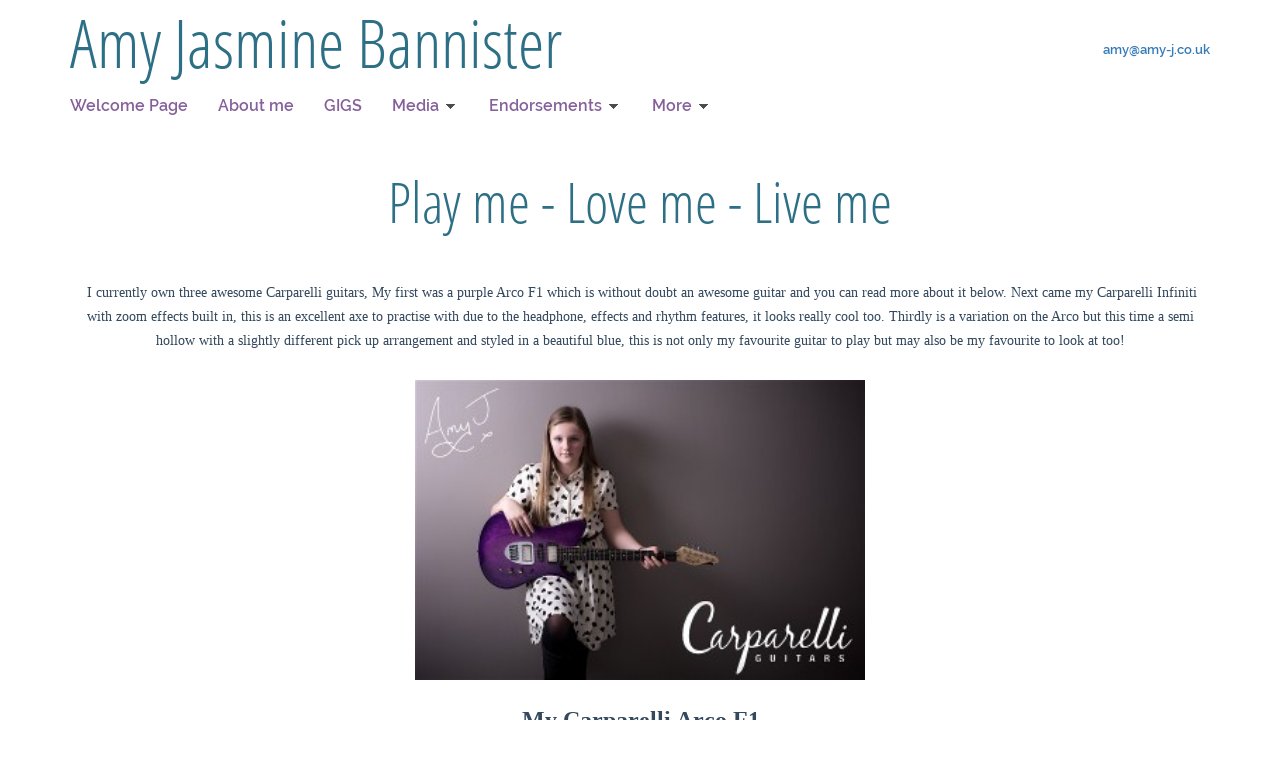

--- FILE ---
content_type: text/html
request_url: http://amy-j.co.uk/blog_5.html
body_size: 42319
content:
<!DOCTYPE html><html lang="en-US"><head><meta http-equiv="Content-Type" content="text/html; charset=ISO-8859-1" /><title>Amy Jasmine Bannister blog Page amy-j</title><meta name=keywords content="amy jasmine bannister, amy-j, guitar, young girl, wishbone ash, chantel mcgregor, thin lizzy youtube, throw down the sword, joe bonamassa, uriah heep, mick box, carparelli, gibson, fender, electric guitar, rock music, pink floyd, acdc, queen, brian may, freddie mercury, ainsley stones, danny willson, showaddywaddy, focus, music, heidi little, amazing, amplifiers, singer, performer"/><meta name=description content="amy jasmine bannister, amy-j, guitar, young girl, wishbone ash, chantel mcgregor, thin lizzy youtube, throw down the sword, joe bonamassa, uriah heep,"/><meta property='generator' content='SiteGalore'><link rel="icon" href="favicon.ico" type="image/x-icon" /><link rel='canonical' href='http://amy-j.co.uk/blog_5.html'><link rel="preload" as="image" href="img/s/mi329.jpg" media="(max-width: 768px)"><meta property='og:locale' content='en_US' /><meta property='og:type' content='website' /><meta property='og:title' content="Amy Jasmine Bannister blog Page amy-j-Amy Jasmine Bannister"><meta property='og:description' content="amy jasmine bannister, amy-j, guitar, young girl, wishbone ash, chantel mcgregor, thin lizzy youtube, throw down the sword, joe bonamassa, uriah heep,"><meta property='og:image' content="http://amy-j.co.uk/img/mi512.jpg"><meta property='og:url' content="http://amy-j.co.uk/blog_5.html"><meta name='twitter:card' content='summary_large_image'><meta name="viewport" content="width=device-width, initial-scale=1"><script src="js/aklib.min.js"></script><script type="applijewelleryion/x-javascript"> addEventListener("load", function() { setTimeout(hideURLbar, 0); }, false); function hideURLbar(){ window.scrollTo(0,1); } </script><link rel="preload" href="https://fonts.gstatic.com/s/worksans/v5/QGYsz_wNahGAdqQ43Rh_fKDptfpA4Q.woff2" as="font" type="font/woff2" crossorigin><style>html{font-family:sans-serif;-webkit-text-size-adjust:100%;-ms-text-size-adjust:100%}body{margin:0}article,aside,details,figcaption,figure,footer,header,hgroup,main,menu,nav,section,summary{display:block}audio,canvas,progress,video{display:inline-block;vertical-align:baseline}audio:not([controls]){display:none;height:0}[hidden],template{display:none}a{background-color:transparent}a:active,a:hover{outline:0}abbr[title]{border-bottom:1px dotted}b,strong{font-weight:700}dfn{font-style:italic}h1{margin:.67em 0;font-size:2em}mark{color:#000;background:#ff0}small{font-size:80%}sub,sup{position:relative;font-size:75%;line-height:0;vertical-align:baseline}sup{top:-.5em}sub{bottom:-.25em}img{border:0}svg:not(:root){overflow:hidden}figure{margin:1em 40px}hr{height:0;-webkit-box-sizing:content-box;-moz-box-sizing:content-box;box-sizing:content-box}pre{overflow:auto}code,kbd,pre,samp{font-family:monospace,monospace;font-size:1em}button,input,optgroup,select,textarea{margin:0;font:inherit;color:inherit}button{overflow:visible}button,select{text-transform:none}button,html input[type=button],input[type=reset],input[type=submit]{-webkit-appearance:button;cursor:pointer}button[disabled],html input[disabled]{cursor:default}button::-moz-focus-inner,input::-moz-focus-inner{padding:0;border:0}input{line-height:normal}input[type=checkbox],input[type=radio]{-webkit-box-sizing:border-box;-moz-box-sizing:border-box;box-sizing:border-box;padding:0}input[type=number]::-webkit-inner-spin-button,input[type=number]::-webkit-outer-spin-button{height:auto}input[type=search]{-webkit-box-sizing:content-box;-moz-box-sizing:content-box;box-sizing:content-box;-webkit-appearance:textfield}input[type=search]::-webkit-search-cancel-button,input[type=search]::-webkit-search-decoration{-webkit-appearance:none}fieldset{padding:.35em .625em .75em;margin:0 2px;border:1px solid silver}legend{padding:0;border:0}textarea{overflow:auto}optgroup{font-weight:700}table{border-spacing:0;border-collapse:collapse}td,th{padding:0}@media print{*,:after,:before{color:#000!important;text-shadow:none!important;background:0 0!important;-webkit-box-shadow:none!important;box-shadow:none!important}a,a:visited{text-decoration:underline}a[href]:after{content:" (" attr(href) ")"}abbr[title]:after{content:" (" attr(title) ")"}a[href^="javascript:"]:after,a[href^="#"]:after{content:""}blockquote,pre{border:1px solid #999;page-break-inside:avoid}thead{display:table-header-group}img,tr{page-break-inside:avoid}img{max-width:100%!important}h2,h3,p{orphans:3;widows:3}h2,h3{page-break-after:avoid}.navbar{display:none}.btn>.caret,.dropup>.btn>.caret{border-top-color:#000!important}.label{border:1px solid #000}.table{border-collapse:collapse!important}.table td,.table th{background-color:#fff!important}.table-bordered td,.table-bordered th{border:1px solid #ddd!important}}@font-face{font-display:block;font-family:'Glyphicons Halflings';src:url(glyphicons-halflings-regular.eot);src:url(glyphicons-halflings-regular.eot?#iefix) format('embedded-opentype'),url(glyphicons-halflings-regular.woff2) format('woff2'),url(glyphicons-halflings-regular.woff) format('woff'),url(glyphicons-halflings-regular.ttf) format('truetype'),url(glyphicons-halflings-regular.svg#glyphicons_halflingsregular) format('svg')}.glyphicon{position:relative;top:1px;display:inline-block;font-family:'Glyphicons Halflings';font-style:normal;font-weight:400;line-height:1;-webkit-font-smoothing:antialiased;-moz-osx-font-smoothing:grayscale}.glyphicon-asterisk:before{content:"\002a"}.glyphicon-plus:before{content:"\002b"}.glyphicon-eur:before,.glyphicon-euro:before{content:"\20ac"}.glyphicon-minus:before{content:"\2212"}.glyphicon-cloud:before{content:"\2601"}.glyphicon-envelope:before{content:"\2709"}.glyphicon-pencil:before{content:"\270f"}.glyphicon-glass:before{content:"\e001"}.glyphicon-music:before{content:"\e002"}.glyphicon-search:before{content:"\e003"}.glyphicon-heart:before{content:"\e005"}.glyphicon-star:before{content:"\e006"}.glyphicon-star-empty:before{content:"\e007"}.glyphicon-user:before{content:"\e008"}.glyphicon-film:before{content:"\e009"}.glyphicon-th-large:before{content:"\e010"}.glyphicon-th:before{content:"\e011"}.glyphicon-th-list:before{content:"\e012"}.glyphicon-ok:before{content:"\e013"}.glyphicon-remove:before{content:"\e014"}.glyphicon-zoom-in:before{content:"\e015"}.glyphicon-zoom-out:before{content:"\e016"}.glyphicon-off:before{content:"\e017"}.glyphicon-signal:before{content:"\e018"}.glyphicon-cog:before{content:"\e019"}.glyphicon-trash:before{content:"\e020"}.glyphicon-home:before{content:"\e021"}.glyphicon-file:before{content:"\e022"}.glyphicon-time:before{content:"\e023"}.glyphicon-road:before{content:"\e024"}.glyphicon-download-alt:before{content:"\e025"}.glyphicon-download:before{content:"\e026"}.glyphicon-upload:before{content:"\e027"}.glyphicon-inbox:before{content:"\e028"}.glyphicon-play-circle:before{content:"\e029"}.glyphicon-repeat:before{content:"\e030"}.glyphicon-refresh:before{content:"\e031"}.glyphicon-list-alt:before{content:"\e032"}.glyphicon-lock:before{content:"\e033"}.glyphicon-flag:before{content:"\e034"}.glyphicon-headphones:before{content:"\e035"}.glyphicon-volume-off:before{content:"\e036"}.glyphicon-volume-down:before{content:"\e037"}.glyphicon-volume-up:before{content:"\e038"}.glyphicon-qrcode:before{content:"\e039"}.glyphicon-barcode:before{content:"\e040"}.glyphicon-tag:before{content:"\e041"}.glyphicon-tags:before{content:"\e042"}.glyphicon-book:before{content:"\e043"}.glyphicon-bookmark:before{content:"\e044"}.glyphicon-print:before{content:"\e045"}.glyphicon-camera:before{content:"\e046"}.glyphicon-font:before{content:"\e047"}.glyphicon-bold:before{content:"\e048"}.glyphicon-italic:before{content:"\e049"}.glyphicon-text-height:before{content:"\e050"}.glyphicon-text-width:before{content:"\e051"}.glyphicon-align-left:before{content:"\e052"}.glyphicon-align-center:before{content:"\e053"}.glyphicon-align-right:before{content:"\e054"}.glyphicon-align-justify:before{content:"\e055"}.glyphicon-list:before{content:"\e056"}.glyphicon-indent-left:before{content:"\e057"}.glyphicon-indent-right:before{content:"\e058"}.glyphicon-facetime-video:before{content:"\e059"}.glyphicon-picture:before{content:"\e060"}.glyphicon-map-marker:before{content:"\e062"}.glyphicon-adjust:before{content:"\e063"}.glyphicon-tint:before{content:"\e064"}.glyphicon-edit:before{content:"\e065"}.glyphicon-share:before{content:"\e066"}.glyphicon-check:before{content:"\e067"}.glyphicon-move:before{content:"\e068"}.glyphicon-step-backward:before{content:"\e069"}.glyphicon-fast-backward:before{content:"\e070"}.glyphicon-backward:before{content:"\e071"}.glyphicon-play:before{content:"\e072"}.glyphicon-pause:before{content:"\e073"}.glyphicon-stop:before{content:"\e074"}.glyphicon-forward:before{content:"\e075"}.glyphicon-fast-forward:before{content:"\e076"}.glyphicon-step-forward:before{content:"\e077"}.glyphicon-eject:before{content:"\e078"}.glyphicon-chevron-left:before{content:"\e079"}.glyphicon-chevron-right:before{content:"\e080"}.glyphicon-plus-sign:before{content:"\e081"}.glyphicon-minus-sign:before{content:"\e082"}.glyphicon-remove-sign:before{content:"\e083"}.glyphicon-ok-sign:before{content:"\e084"}.glyphicon-question-sign:before{content:"\e085"}.glyphicon-info-sign:before{content:"\e086"}.glyphicon-screenshot:before{content:"\e087"}.glyphicon-remove-circle:before{content:"\e088"}.glyphicon-ok-circle:before{content:"\e089"}.glyphicon-ban-circle:before{content:"\e090"}.glyphicon-arrow-left:before{content:"\e091"}.glyphicon-arrow-right:before{content:"\e092"}.glyphicon-arrow-up:before{content:"\e093"}.glyphicon-arrow-down:before{content:"\e094"}.glyphicon-share-alt:before{content:"\e095"}.glyphicon-resize-full:before{content:"\e096"}.glyphicon-resize-small:before{content:"\e097"}.glyphicon-exclamation-sign:before{content:"\e101"}.glyphicon-gift:before{content:"\e102"}.glyphicon-leaf:before{content:"\e103"}.glyphicon-fire:before{content:"\e104"}.glyphicon-eye-open:before{content:"\e105"}.glyphicon-eye-close:before{content:"\e106"}.glyphicon-warning-sign:before{content:"\e107"}.glyphicon-plane:before{content:"\e108"}.glyphicon-calendar:before{content:"\e109"}.glyphicon-random:before{content:"\e110"}.glyphicon-comment:before{content:"\e111"}.glyphicon-magnet:before{content:"\e112"}.glyphicon-chevron-up:before{content:"\e113"}.glyphicon-chevron-down:before{content:"\e114"}.glyphicon-retweet:before{content:"\e115"}.glyphicon-shopping-cart:before{content:"\e116"}.glyphicon-folder-close:before{content:"\e117"}.glyphicon-folder-open:before{content:"\e118"}.glyphicon-resize-vertical:before{content:"\e119"}.glyphicon-resize-horizontal:before{content:"\e120"}.glyphicon-hdd:before{content:"\e121"}.glyphicon-bullhorn:before{content:"\e122"}.glyphicon-bell:before{content:"\e123"}.glyphicon-certificate:before{content:"\e124"}.glyphicon-thumbs-up:before{content:"\e125"}.glyphicon-thumbs-down:before{content:"\e126"}.glyphicon-hand-right:before{content:"\e127"}.glyphicon-hand-left:before{content:"\e128"}.glyphicon-hand-up:before{content:"\e129"}.glyphicon-hand-down:before{content:"\e130"}.glyphicon-circle-arrow-right:before{content:"\e131"}.glyphicon-circle-arrow-left:before{content:"\e132"}.glyphicon-circle-arrow-up:before{content:"\e133"}.glyphicon-circle-arrow-down:before{content:"\e134"}.glyphicon-globe:before{content:"\e135"}.glyphicon-wrench:before{content:"\e136"}.glyphicon-tasks:before{content:"\e137"}.glyphicon-filter:before{content:"\e138"}.glyphicon-briefcase:before{content:"\e139"}.glyphicon-fullscreen:before{content:"\e140"}.glyphicon-dashboard:before{content:"\e141"}.glyphicon-paperclip:before{content:"\e142"}.glyphicon-heart-empty:before{content:"\e143"}.glyphicon-link:before{content:"\e144"}.glyphicon-phone:before{content:"\e145"}.glyphicon-pushpin:before{content:"\e146"}.glyphicon-usd:before{content:"\e148"}.glyphicon-gbp:before{content:"\e149"}.glyphicon-sort:before{content:"\e150"}.glyphicon-sort-by-alphabet:before{content:"\e151"}.glyphicon-sort-by-alphabet-alt:before{content:"\e152"}.glyphicon-sort-by-order:before{content:"\e153"}.glyphicon-sort-by-order-alt:before{content:"\e154"}.glyphicon-sort-by-attributes:before{content:"\e155"}.glyphicon-sort-by-attributes-alt:before{content:"\e156"}.glyphicon-unchecked:before{content:"\e157"}.glyphicon-expand:before{content:"\e158"}.glyphicon-collapse-down:before{content:"\e159"}.glyphicon-collapse-up:before{content:"\e160"}.glyphicon-log-in:before{content:"\e161"}.glyphicon-flash:before{content:"\e162"}.glyphicon-log-out:before{content:"\e163"}.glyphicon-new-window:before{content:"\e164"}.glyphicon-record:before{content:"\e165"}.glyphicon-save:before{content:"\e166"}.glyphicon-open:before{content:"\e167"}.glyphicon-saved:before{content:"\e168"}.glyphicon-import:before{content:"\e169"}.glyphicon-export:before{content:"\e170"}.glyphicon-send:before{content:"\e171"}.glyphicon-floppy-disk:before{content:"\e172"}.glyphicon-floppy-saved:before{content:"\e173"}.glyphicon-floppy-remove:before{content:"\e174"}.glyphicon-floppy-save:before{content:"\e175"}.glyphicon-floppy-open:before{content:"\e176"}.glyphicon-credit-card:before{content:"\e177"}.glyphicon-transfer:before{content:"\e178"}.glyphicon-cutlery:before{content:"\e179"}.glyphicon-header:before{content:"\e180"}.glyphicon-compressed:before{content:"\e181"}.glyphicon-earphone:before{content:"\e182"}.glyphicon-phone-alt:before{content:"\e183"}.glyphicon-tower:before{content:"\e184"}.glyphicon-stats:before{content:"\e185"}.glyphicon-sd-video:before{content:"\e186"}.glyphicon-hd-video:before{content:"\e187"}.glyphicon-subtitles:before{content:"\e188"}.glyphicon-sound-stereo:before{content:"\e189"}.glyphicon-sound-dolby:before{content:"\e190"}.glyphicon-sound-5-1:before{content:"\e191"}.glyphicon-sound-6-1:before{content:"\e192"}.glyphicon-sound-7-1:before{content:"\e193"}.glyphicon-copyright-mark:before{content:"\e194"}.glyphicon-registration-mark:before{content:"\e195"}.glyphicon-cloud-download:before{content:"\e197"}.glyphicon-cloud-upload:before{content:"\e198"}.glyphicon-tree-conifer:before{content:"\e199"}.glyphicon-tree-deciduous:before{content:"\e200"}.glyphicon-cd:before{content:"\e201"}.glyphicon-save-file:before{content:"\e202"}.glyphicon-open-file:before{content:"\e203"}.glyphicon-level-up:before{content:"\e204"}.glyphicon-copy:before{content:"\e205"}.glyphicon-paste:before{content:"\e206"}.glyphicon-alert:before{content:"\e209"}.glyphicon-equalizer:before{content:"\e210"}.glyphicon-king:before{content:"\e211"}.glyphicon-queen:before{content:"\e212"}.glyphicon-pawn:before{content:"\e213"}.glyphicon-bishop:before{content:"\e214"}.glyphicon-knight:before{content:"\e215"}.glyphicon-baby-formula:before{content:"\e216"}.glyphicon-tent:before{content:"\26fa"}.glyphicon-blackboard:before{content:"\e218"}.glyphicon-bed:before{content:"\e219"}.glyphicon-apple:before{content:"\f8ff"}.glyphicon-erase:before{content:"\e221"}.glyphicon-hourglass:before{content:"\231b"}.glyphicon-lamp:before{content:"\e223"}.glyphicon-duplicate:before{content:"\e224"}.glyphicon-piggy-bank:before{content:"\e225"}.glyphicon-scissors:before{content:"\e226"}.glyphicon-bitcoin:before{content:"\e227"}.glyphicon-btc:before{content:"\e227"}.glyphicon-xbt:before{content:"\e227"}.glyphicon-yen:before{content:"\00a5"}.glyphicon-jpy:before{content:"\00a5"}.glyphicon-ruble:before{content:"\20bd"}.glyphicon-rub:before{content:"\20bd"}.glyphicon-scale:before{content:"\e230"}.glyphicon-ice-lolly:before{content:"\e231"}.glyphicon-ice-lolly-tasted:before{content:"\e232"}.glyphicon-education:before{content:"\e233"}.glyphicon-option-horizontal:before{content:"\e234"}.glyphicon-option-vertical:before{content:"\e235"}.glyphicon-menu-hamburger:before{content:"\e236"}.glyphicon-modal-window:before{content:"\e237"}.glyphicon-oil:before{content:"\e238"}.glyphicon-grain:before{content:"\e239"}.glyphicon-sunglasses:before{content:"\e240"}.glyphicon-text-size:before{content:"\e241"}.glyphicon-text-color:before{content:"\e242"}.glyphicon-text-background:before{content:"\e243"}.glyphicon-object-align-top:before{content:"\e244"}.glyphicon-object-align-bottom:before{content:"\e245"}.glyphicon-object-align-horizontal:before{content:"\e246"}.glyphicon-object-align-left:before{content:"\e247"}.glyphicon-object-align-vertical:before{content:"\e248"}.glyphicon-object-align-right:before{content:"\e249"}.glyphicon-triangle-right:before{content:"\e250"}.glyphicon-triangle-left:before{content:"\e251"}.glyphicon-triangle-bottom:before{content:"\e252"}.glyphicon-triangle-top:before{content:"\e253"}.glyphicon-console:before{content:"\e254"}.glyphicon-superscript:before{content:"\e255"}.glyphicon-subscript:before{content:"\e256"}.glyphicon-menu-left:before{content:"\e257"}.glyphicon-menu-right:before{content:"\e258"}.glyphicon-menu-down:before{content:"\e259"}.glyphicon-menu-up:before{content:"\e260"}*{-webkit-box-sizing:border-box;-moz-box-sizing:border-box;box-sizing:border-box}:after,:before{-webkit-box-sizing:border-box;-moz-box-sizing:border-box;box-sizing:border-box}html{font-size:10px;-webkit-tap-highlight-color:rgba(0,0,0,0)}body{font-family:"Helvetica Neue",Helvetica,Arial,sans-serif;font-size:14px;line-height:1.42857143;color:#333;background-color:#fff}button,input,select,textarea{font-family:inherit;font-size:inherit;line-height:inherit}a{color:#337ab7;text-decoration:none}a:focus,a:hover{color:#23527c;text-decoration:underline}a:focus{outline:5px auto -webkit-focus-ring-color;outline-offset:-2px}figure{margin:0}img{vertical-align:middle}.carousel-inner>.item>a>img,.carousel-inner>.item>img,.img-responsive,.thumbnail a>img,.thumbnail>img{display:block;max-width:100%;height:auto}.img-rounded{border-radius:6px}.img-thumbnail{display:inline-block;max-width:100%;height:auto;padding:4px;line-height:1.42857143;background-color:#fff;border:1px solid #ddd;border-radius:4px;-webkit-transition:all .2s ease-in-out;-o-transition:all .2s ease-in-out;transition:all .2s ease-in-out}.img-circle{border-radius:50%}hr{margin-top:20px;margin-bottom:20px;border:0;border-top:1px solid #eee}.sr-only{position:absolute;width:1px;height:1px;padding:0;margin:-1px;overflow:hidden;clip:rect(0,0,0,0);border:0}.sr-only-focusable:active,.sr-only-focusable:focus{position:static;width:auto;height:auto;margin:0;overflow:visible;clip:auto}[role=button]{cursor:pointer}.h1,.h2,.h3,.h4,.h5,.h6,h1,h2,h3,h4,h5,h6{font-family:inherit;font-weight:500;line-height:1.1;color:inherit}.h1 .small,.h1 small,.h2 .small,.h2 small,.h3 .small,.h3 small,.h4 .small,.h4 small,.h5 .small,.h5 small,.h6 .small,.h6 small,h1 .small,h1 small,h2 .small,h2 small,h3 .small,h3 small,h4 .small,h4 small,h5 .small,h5 small,h6 .small,h6 small{font-weight:400;line-height:1;color:#777}.h1,.h2,.h3,h1,h2,h3{margin-top:20px;margin-bottom:10px}.h1 .small,.h1 small,.h2 .small,.h2 small,.h3 .small,.h3 small,h1 .small,h1 small,h2 .small,h2 small,h3 .small,h3 small{font-size:65%}.h4,.h5,.h6,h4,h5,h6{margin-top:10px;margin-bottom:10px}.h4 .small,.h4 small,.h5 .small,.h5 small,.h6 .small,.h6 small,h4 .small,h4 small,h5 .small,h5 small,h6 .small,h6 small{font-size:75%}.h1,h1{font-size:36px}.h2,h2{font-size:30px}.h3,h3{font-size:24px}.h4,h4{font-size:18px}.h5,h5{font-size:14px}.h6,h6{font-size:12px}p{margin:0 0 10px}.lead{margin-bottom:20px;font-size:16px;font-weight:300;line-height:1.4}@media (min-width:768px){.lead{font-size:21px}}.small,small{font-size:85%}.mark,mark{padding:.2em;background-color:#fcf8e3}.text-left{text-align:left}.text-right{text-align:right}.text-center{text-align:center}.text-justify{text-align:justify}.text-nowrap{white-space:nowrap}.text-lowercase{text-transform:lowercase}.text-uppercase{text-transform:uppercase}.text-capitalize{text-transform:capitalize}.text-muted{color:#777}.text-primary{color:#337ab7}a.text-primary:focus,a.text-primary:hover{color:#286090}.text-success{color:#3c763d}a.text-success:focus,a.text-success:hover{color:#2b542c}.text-info{color:#31708f}a.text-info:focus,a.text-info:hover{color:#245269}.text-warning{color:#8a6d3b}a.text-warning:focus,a.text-warning:hover{color:#66512c}.text-danger{color:#a94442}a.text-danger:focus,a.text-danger:hover{color:#843534}.bg-primary{color:#fff;background-color:#337ab7}a.bg-primary:focus,a.bg-primary:hover{background-color:#286090}.bg-success{background-color:#dff0d8}a.bg-success:focus,a.bg-success:hover{background-color:#c1e2b3}.bg-info{background-color:#d9edf7}a.bg-info:focus,a.bg-info:hover{background-color:#afd9ee}.bg-warning{background-color:#fcf8e3}a.bg-warning:focus,a.bg-warning:hover{background-color:#f7ecb5}.bg-danger{background-color:#f2dede}a.bg-danger:focus,a.bg-danger:hover{background-color:#e4b9b9}.page-header{padding-bottom:9px;margin:40px 0 20px;border-bottom:1px solid #eee}ol,ul{margin-top:0;margin-bottom:10px}ol ol,ol ul,ul ol,ul ul{margin-bottom:0}.list-unstyled{padding-left:0;list-style:none}.list-inline{padding-left:0;margin-left:-5px;list-style:none}.list-inline>li{display:inline-block;padding-right:5px;padding-left:5px}dl{margin-top:0;margin-bottom:20px}dd,dt{line-height:1.42857143}dt{font-weight:700}dd{margin-left:0}@media (min-width:768px){.dl-horizontal dt{float:left;width:160px;overflow:hidden;clear:left;text-align:right;text-overflow:ellipsis;white-space:nowrap}.dl-horizontal dd{margin-left:180px}}abbr[data-original-title],abbr[title]{cursor:help;border-bottom:1px dotted #777}.initialism{font-size:90%;text-transform:uppercase}blockquote{padding:10px 20px;margin:0 0 20px;font-size:17.5px;border-left:5px solid #eee}blockquote ol:last-child,blockquote p:last-child,blockquote ul:last-child{margin-bottom:0}blockquote .small,blockquote footer,blockquote small{display:block;font-size:80%;line-height:1.42857143;color:#777}blockquote .small:before,blockquote footer:before,blockquote small:before{content:'\2014 \00A0'}.blockquote-reverse,blockquote.pull-right{padding-right:15px;padding-left:0;text-align:right;border-right:5px solid #eee;border-left:0}.blockquote-reverse .small:before,.blockquote-reverse footer:before,.blockquote-reverse small:before,blockquote.pull-right .small:before,blockquote.pull-right footer:before,blockquote.pull-right small:before{content:''}.blockquote-reverse .small:after,.blockquote-reverse footer:after,.blockquote-reverse small:after,blockquote.pull-right .small:after,blockquote.pull-right footer:after,blockquote.pull-right small:after{content:'\00A0 \2014'}address{margin-bottom:20px;font-style:normal;line-height:1.42857143}code,kbd,pre,samp{font-family:Menlo,Monaco,Consolas,"Courier New",monospace}code{padding:2px 4px;font-size:90%;color:#c7254e;background-color:#f9f2f4;border-radius:4px}kbd{padding:2px 4px;font-size:90%;color:#fff;background-color:#333;border-radius:3px;-webkit-box-shadow:inset 0 -1px 0 rgba(0,0,0,.25);box-shadow:inset 0 -1px 0 rgba(0,0,0,.25)}kbd kbd{padding:0;font-size:100%;font-weight:700;-webkit-box-shadow:none;box-shadow:none}pre{display:block;padding:9.5px;margin:0 0 10px;font-size:13px;line-height:1.42857143;color:#333;word-break:break-all;word-wrap:break-word;background-color:#f5f5f5;border:1px solid #ccc;border-radius:4px}pre code{padding:0;font-size:inherit;color:inherit;white-space:pre-wrap;background-color:transparent;border-radius:0}.pre-scrollable{max-height:340px;overflow-y:scroll}.container{padding-right:15px;padding-left:15px;margin-right:auto;margin-left:auto}@media (min-width:768px){.container{width:720px}}@media (min-width:992px){.container{width:970px}}@media (min-width:1200px){.container{width:1170px}}.container-fluid{padding-right:15px;padding-left:15px;margin-right:auto;margin-left:auto}.row{margin-right:-15px;margin-left:-15px}.col-lg-1,.col-lg-10,.col-lg-11,.col-lg-12,.col-lg-2,.col-lg-3,.col-lg-4,.col-lg-5,.col-lg-6,.col-lg-7,.col-lg-8,.col-lg-9,.col-md-1,.col-md-10,.col-md-11,.col-md-12,.col-md-2,.col-md-3,.col-md-4,.col-md-5,.col-md-6,.col-md-7,.col-md-8,.col-md-9,.col-sm-1,.col-sm-10,.col-sm-11,.col-sm-12,.col-sm-2,.col-sm-3,.col-sm-4,.col-sm-5,.col-sm-6,.col-sm-7,.col-sm-8,.col-sm-9,.col-xs-1,.col-xs-10,.col-xs-11,.col-xs-12,.col-xs-2,.col-xs-3,.col-xs-4,.col-xs-5,.col-xs-6,.col-xs-7,.col-xs-8,.col-xs-9{position:relative;min-height:1px;padding-right:15px;padding-left:15px}.col-xs-1,.col-xs-10,.col-xs-11,.col-xs-12,.col-xs-2,.col-xs-3,.col-xs-4,.col-xs-5,.col-xs-6,.col-xs-7,.col-xs-8,.col-xs-9{float:left}.col-xs-12{width:100%}.col-xs-11{width:91.66666667%}.col-xs-10{width:83.33333333%}.col-xs-9{width:75%}.col-xs-8{width:66.66666667%}.col-xs-7{width:58.33333333%}.col-xs-6{width:50%}.col-xs-5{width:41.66666667%}.col-xs-4{width:33.33333333%}.col-xs-3{width:25%}.col-xs-2{width:16.66666667%}.col-xs-1{width:8.33333333%}.col-xs-pull-12{right:100%}.col-xs-pull-11{right:91.66666667%}.col-xs-pull-10{right:83.33333333%}.col-xs-pull-9{right:75%}.col-xs-pull-8{right:66.66666667%}.col-xs-pull-7{right:58.33333333%}.col-xs-pull-6{right:50%}.col-xs-pull-5{right:41.66666667%}.col-xs-pull-4{right:33.33333333%}.col-xs-pull-3{right:25%}.col-xs-pull-2{right:16.66666667%}.col-xs-pull-1{right:8.33333333%}.col-xs-pull-0{right:auto}.col-xs-push-12{left:100%}.col-xs-push-11{left:91.66666667%}.col-xs-push-10{left:83.33333333%}.col-xs-push-9{left:75%}.col-xs-push-8{left:66.66666667%}.col-xs-push-7{left:58.33333333%}.col-xs-push-6{left:50%}.col-xs-push-5{left:41.66666667%}.col-xs-push-4{left:33.33333333%}.col-xs-push-3{left:25%}.col-xs-push-2{left:16.66666667%}.col-xs-push-1{left:8.33333333%}.col-xs-push-0{left:auto}.col-xs-offset-12{margin-left:100%}.col-xs-offset-11{margin-left:91.66666667%}.col-xs-offset-10{margin-left:83.33333333%}.col-xs-offset-9{margin-left:75%}.col-xs-offset-8{margin-left:66.66666667%}.col-xs-offset-7{margin-left:58.33333333%}.col-xs-offset-6{margin-left:50%}.col-xs-offset-5{margin-left:41.66666667%}.col-xs-offset-4{margin-left:33.33333333%}.col-xs-offset-3{margin-left:25%}.col-xs-offset-2{margin-left:16.66666667%}.col-xs-offset-1{margin-left:8.33333333%}.col-xs-offset-0{margin-left:0}@media (min-width:768px){.col-sm-1,.col-sm-10,.col-sm-11,.col-sm-12,.col-sm-2,.col-sm-3,.col-sm-4,.col-sm-5,.col-sm-6,.col-sm-7,.col-sm-8,.col-sm-9{float:left}.col-sm-12{width:100%}.col-sm-11{width:91.66666667%}.col-sm-10{width:83.33333333%}.col-sm-9{width:75%}.col-sm-8{width:66.66666667%}.col-sm-7{width:58.33333333%}.col-sm-6{width:50%}.col-sm-5{width:41.66666667%}.col-sm-4{width:33.33333333%}.col-sm-3{width:25%}.col-sm-2{width:16.66666667%}.col-sm-1{width:8.33333333%}.col-sm-pull-12{right:100%}.col-sm-pull-11{right:91.66666667%}.col-sm-pull-10{right:83.33333333%}.col-sm-pull-9{right:75%}.col-sm-pull-8{right:66.66666667%}.col-sm-pull-7{right:58.33333333%}.col-sm-pull-6{right:50%}.col-sm-pull-5{right:41.66666667%}.col-sm-pull-4{right:33.33333333%}.col-sm-pull-3{right:25%}.col-sm-pull-2{right:16.66666667%}.col-sm-pull-1{right:8.33333333%}.col-sm-pull-0{right:auto}.col-sm-push-12{left:100%}.col-sm-push-11{left:91.66666667%}.col-sm-push-10{left:83.33333333%}.col-sm-push-9{left:75%}.col-sm-push-8{left:66.66666667%}.col-sm-push-7{left:58.33333333%}.col-sm-push-6{left:50%}.col-sm-push-5{left:41.66666667%}.col-sm-push-4{left:33.33333333%}.col-sm-push-3{left:25%}.col-sm-push-2{left:16.66666667%}.col-sm-push-1{left:8.33333333%}.col-sm-push-0{left:auto}.col-sm-offset-12{margin-left:100%}.col-sm-offset-11{margin-left:91.66666667%}.col-sm-offset-10{margin-left:83.33333333%}.col-sm-offset-9{margin-left:75%}.col-sm-offset-8{margin-left:66.66666667%}.col-sm-offset-7{margin-left:58.33333333%}.col-sm-offset-6{margin-left:50%}.col-sm-offset-5{margin-left:41.66666667%}.col-sm-offset-4{margin-left:33.33333333%}.col-sm-offset-3{margin-left:25%}.col-sm-offset-2{margin-left:16.66666667%}.col-sm-offset-1{margin-left:8.33333333%}.col-sm-offset-0{margin-left:0}}@media (min-width:992px){.col-md-1,.col-md-10,.col-md-11,.col-md-12,.col-md-2,.col-md-3,.col-md-4,.col-md-5,.col-md-6,.col-md-7,.col-md-8,.col-md-9{float:left}.col-md-12{width:100%}.col-md-11{width:91.66666667%}.col-md-10{width:83.33333333%}.col-md-9{width:75%}.col-md-8{width:66.66666667%}.col-md-7{width:58.33333333%}.col-md-6{width:50%}.col-md-5{width:41.66666667%}.col-md-4{width:33.33333333%}.col-md-3{width:25%}.col-md-2{width:16.66666667%}.col-md-1{width:8.33333333%}.col-md-pull-12{right:100%}.col-md-pull-11{right:91.66666667%}.col-md-pull-10{right:83.33333333%}.col-md-pull-9{right:75%}.col-md-pull-8{right:66.66666667%}.col-md-pull-7{right:58.33333333%}.col-md-pull-6{right:50%}.col-md-pull-5{right:41.66666667%}.col-md-pull-4{right:33.33333333%}.col-md-pull-3{right:25%}.col-md-pull-2{right:16.66666667%}.col-md-pull-1{right:8.33333333%}.col-md-pull-0{right:auto}.col-md-push-12{left:100%}.col-md-push-11{left:91.66666667%}.col-md-push-10{left:83.33333333%}.col-md-push-9{left:75%}.col-md-push-8{left:66.66666667%}.col-md-push-7{left:58.33333333%}.col-md-push-6{left:50%}.col-md-push-5{left:41.66666667%}.col-md-push-4{left:33.33333333%}.col-md-push-3{left:25%}.col-md-push-2{left:16.66666667%}.col-md-push-1{left:8.33333333%}.col-md-push-0{left:auto}.col-md-offset-12{margin-left:100%}.col-md-offset-11{margin-left:91.66666667%}.col-md-offset-10{margin-left:83.33333333%}.col-md-offset-9{margin-left:75%}.col-md-offset-8{margin-left:66.66666667%}.col-md-offset-7{margin-left:58.33333333%}.col-md-offset-6{margin-left:50%}.col-md-offset-5{margin-left:41.66666667%}.col-md-offset-4{margin-left:33.33333333%}.col-md-offset-3{margin-left:25%}.col-md-offset-2{margin-left:16.66666667%}.col-md-offset-1{margin-left:8.33333333%}.col-md-offset-0{margin-left:0}}@media (min-width:1200px){.col-lg-1,.col-lg-10,.col-lg-11,.col-lg-12,.col-lg-2,.col-lg-3,.col-lg-4,.col-lg-5,.col-lg-6,.col-lg-7,.col-lg-8,.col-lg-9{float:left}.col-lg-12{width:100%}.col-lg-11{width:91.66666667%}.col-lg-10{width:83.33333333%}.col-lg-9{width:75%}.col-lg-8{width:66.66666667%}.col-lg-7{width:58.33333333%}.col-lg-6{width:50%}.col-lg-5{width:41.66666667%}.col-lg-4{width:33.33333333%}.col-lg-3{width:25%}.col-lg-2{width:16.66666667%}.col-lg-1{width:8.33333333%}.col-lg-pull-12{right:100%}.col-lg-pull-11{right:91.66666667%}.col-lg-pull-10{right:83.33333333%}.col-lg-pull-9{right:75%}.col-lg-pull-8{right:66.66666667%}.col-lg-pull-7{right:58.33333333%}.col-lg-pull-6{right:50%}.col-lg-pull-5{right:41.66666667%}.col-lg-pull-4{right:33.33333333%}.col-lg-pull-3{right:25%}.col-lg-pull-2{right:16.66666667%}.col-lg-pull-1{right:8.33333333%}.col-lg-pull-0{right:auto}.col-lg-push-12{left:100%}.col-lg-push-11{left:91.66666667%}.col-lg-push-10{left:83.33333333%}.col-lg-push-9{left:75%}.col-lg-push-8{left:66.66666667%}.col-lg-push-7{left:58.33333333%}.col-lg-push-6{left:50%}.col-lg-push-5{left:41.66666667%}.col-lg-push-4{left:33.33333333%}.col-lg-push-3{left:25%}.col-lg-push-2{left:16.66666667%}.col-lg-push-1{left:8.33333333%}.col-lg-push-0{left:auto}.col-lg-offset-12{margin-left:100%}.col-lg-offset-11{margin-left:91.66666667%}.col-lg-offset-10{margin-left:83.33333333%}.col-lg-offset-9{margin-left:75%}.col-lg-offset-8{margin-left:66.66666667%}.col-lg-offset-7{margin-left:58.33333333%}.col-lg-offset-6{margin-left:50%}.col-lg-offset-5{margin-left:41.66666667%}.col-lg-offset-4{margin-left:33.33333333%}.col-lg-offset-3{margin-left:25%}.col-lg-offset-2{margin-left:16.66666667%}.col-lg-offset-1{margin-left:8.33333333%}.col-lg-offset-0{margin-left:0}}table{background-color:transparent}caption{padding-top:8px;padding-bottom:8px;color:#777;text-align:left}th{text-align:left}.table{width:100%;max-width:100%;margin-bottom:20px}.table>tbody>tr>td,.table>tbody>tr>th,.table>tfoot>tr>td,.table>tfoot>tr>th,.table>thead>tr>td,.table>thead>tr>th{padding:8px;line-height:1.42857143;vertical-align:top;border-top:1px solid #ddd}.table>thead>tr>th{vertical-align:bottom;border-bottom:2px solid #ddd}.table>caption+thead>tr:first-child>td,.table>caption+thead>tr:first-child>th,.table>colgroup+thead>tr:first-child>td,.table>colgroup+thead>tr:first-child>th,.table>thead:first-child>tr:first-child>td,.table>thead:first-child>tr:first-child>th{border-top:0}.table>tbody+tbody{border-top:2px solid #ddd}.table .table{background-color:#fff}.table-condensed>tbody>tr>td,.table-condensed>tbody>tr>th,.table-condensed>tfoot>tr>td,.table-condensed>tfoot>tr>th,.table-condensed>thead>tr>td,.table-condensed>thead>tr>th{padding:5px}.table-bordered{border:1px solid #ddd}.table-bordered>tbody>tr>td,.table-bordered>tbody>tr>th,.table-bordered>tfoot>tr>td,.table-bordered>tfoot>tr>th,.table-bordered>thead>tr>td,.table-bordered>thead>tr>th{border:1px solid #ddd}.table-bordered>thead>tr>td,.table-bordered>thead>tr>th{border-bottom-width:2px}.table-striped>tbody>tr:nth-of-type(odd){background-color:#f9f9f9}.table-hover>tbody>tr:hover{background-color:#f5f5f5}table col[class*=col-]{position:static;display:table-column;float:none}table td[class*=col-],table th[class*=col-]{position:static;display:table-cell;float:none}.table>tbody>tr.active>td,.table>tbody>tr.active>th,.table>tbody>tr>td.active,.table>tbody>tr>th.active,.table>tfoot>tr.active>td,.table>tfoot>tr.active>th,.table>tfoot>tr>td.active,.table>tfoot>tr>th.active,.table>thead>tr.active>td,.table>thead>tr.active>th,.table>thead>tr>td.active,.table>thead>tr>th.active{background-color:#f5f5f5}.table-hover>tbody>tr.active:hover>td,.table-hover>tbody>tr.active:hover>th,.table-hover>tbody>tr:hover>.active,.table-hover>tbody>tr>td.active:hover,.table-hover>tbody>tr>th.active:hover{background-color:#e8e8e8}.table>tbody>tr.success>td,.table>tbody>tr.success>th,.table>tbody>tr>td.success,.table>tbody>tr>th.success,.table>tfoot>tr.success>td,.table>tfoot>tr.success>th,.table>tfoot>tr>td.success,.table>tfoot>tr>th.success,.table>thead>tr.success>td,.table>thead>tr.success>th,.table>thead>tr>td.success,.table>thead>tr>th.success{background-color:#dff0d8}.table-hover>tbody>tr.success:hover>td,.table-hover>tbody>tr.success:hover>th,.table-hover>tbody>tr:hover>.success,.table-hover>tbody>tr>td.success:hover,.table-hover>tbody>tr>th.success:hover{background-color:#d0e9c6}.table>tbody>tr.info>td,.table>tbody>tr.info>th,.table>tbody>tr>td.info,.table>tbody>tr>th.info,.table>tfoot>tr.info>td,.table>tfoot>tr.info>th,.table>tfoot>tr>td.info,.table>tfoot>tr>th.info,.table>thead>tr.info>td,.table>thead>tr.info>th,.table>thead>tr>td.info,.table>thead>tr>th.info{background-color:#d9edf7}.table-hover>tbody>tr.info:hover>td,.table-hover>tbody>tr.info:hover>th,.table-hover>tbody>tr:hover>.info,.table-hover>tbody>tr>td.info:hover,.table-hover>tbody>tr>th.info:hover{background-color:#c4e3f3}.table>tbody>tr.warning>td,.table>tbody>tr.warning>th,.table>tbody>tr>td.warning,.table>tbody>tr>th.warning,.table>tfoot>tr.warning>td,.table>tfoot>tr.warning>th,.table>tfoot>tr>td.warning,.table>tfoot>tr>th.warning,.table>thead>tr.warning>td,.table>thead>tr.warning>th,.table>thead>tr>td.warning,.table>thead>tr>th.warning{background-color:#fcf8e3}.table-hover>tbody>tr.warning:hover>td,.table-hover>tbody>tr.warning:hover>th,.table-hover>tbody>tr:hover>.warning,.table-hover>tbody>tr>td.warning:hover,.table-hover>tbody>tr>th.warning:hover{background-color:#faf2cc}.table>tbody>tr.danger>td,.table>tbody>tr.danger>th,.table>tbody>tr>td.danger,.table>tbody>tr>th.danger,.table>tfoot>tr.danger>td,.table>tfoot>tr.danger>th,.table>tfoot>tr>td.danger,.table>tfoot>tr>th.danger,.table>thead>tr.danger>td,.table>thead>tr.danger>th,.table>thead>tr>td.danger,.table>thead>tr>th.danger{background-color:#f2dede}.table-hover>tbody>tr.danger:hover>td,.table-hover>tbody>tr.danger:hover>th,.table-hover>tbody>tr:hover>.danger,.table-hover>tbody>tr>td.danger:hover,.table-hover>tbody>tr>th.danger:hover{background-color:#ebcccc}.table-responsive{min-height:.01%;overflow-x:auto}@media screen and (max-width:767px){.table-responsive{width:100%;margin-bottom:15px;overflow-y:hidden;-ms-overflow-style:-ms-autohiding-scrollbar;border:1px solid #ddd}.table-responsive>.table{margin-bottom:0}.table-responsive>.table>tbody>tr>td,.table-responsive>.table>tbody>tr>th,.table-responsive>.table>tfoot>tr>td,.table-responsive>.table>tfoot>tr>th,.table-responsive>.table>thead>tr>td,.table-responsive>.table>thead>tr>th{white-space:nowrap}.table-responsive>.table-bordered{border:0}.table-responsive>.table-bordered>tbody>tr>td:first-child,.table-responsive>.table-bordered>tbody>tr>th:first-child,.table-responsive>.table-bordered>tfoot>tr>td:first-child,.table-responsive>.table-bordered>tfoot>tr>th:first-child,.table-responsive>.table-bordered>thead>tr>td:first-child,.table-responsive>.table-bordered>thead>tr>th:first-child{border-left:0}.table-responsive>.table-bordered>tbody>tr>td:last-child,.table-responsive>.table-bordered>tbody>tr>th:last-child,.table-responsive>.table-bordered>tfoot>tr>td:last-child,.table-responsive>.table-bordered>tfoot>tr>th:last-child,.table-responsive>.table-bordered>thead>tr>td:last-child,.table-responsive>.table-bordered>thead>tr>th:last-child{border-right:0}.table-responsive>.table-bordered>tbody>tr:last-child>td,.table-responsive>.table-bordered>tbody>tr:last-child>th,.table-responsive>.table-bordered>tfoot>tr:last-child>td,.table-responsive>.table-bordered>tfoot>tr:last-child>th{border-bottom:0}}fieldset{min-width:0;padding:0;margin:0;border:0}legend{display:block;width:100%;padding:0;margin-bottom:20px;font-size:21px;line-height:inherit;color:#333;border:0;border-bottom:1px solid #e5e5e5}label{display:inline-block;max-width:100%;margin-bottom:5px;font-weight:700}input[type=search]{-webkit-box-sizing:border-box;-moz-box-sizing:border-box;box-sizing:border-box}input[type=checkbox],input[type=radio]{margin:4px 0 0;margin-top:1px\9;line-height:normal}input[type=file]{display:block}input[type=range]{display:block;width:100%}select[multiple],select[size]{height:auto}input[type=file]:focus,input[type=checkbox]:focus,input[type=radio]:focus{outline:5px auto -webkit-focus-ring-color;outline-offset:-2px}output{display:block;padding-top:7px;font-size:14px;line-height:1.42857143;color:#555}.form-control{display:block;width:100%;height:34px;padding:6px 12px;font-size:14px;line-height:1.42857143;color:#555;background-color:#fff;background-image:none;border:1px solid #ccc;border-radius:4px;-webkit-box-shadow:inset 0 1px 1px rgba(0,0,0,.075);box-shadow:inset 0 1px 1px rgba(0,0,0,.075);-webkit-transition:border-color ease-in-out .15s,-webkit-box-shadow ease-in-out .15s;-o-transition:border-color ease-in-out .15s,box-shadow ease-in-out .15s;transition:border-color ease-in-out .15s,box-shadow ease-in-out .15s}.form-control:focus{border-color:#66afe9;outline:0;-webkit-box-shadow:inset 0 1px 1px rgba(0,0,0,.075),0 0 8px rgba(102,175,233,.6);box-shadow:inset 0 1px 1px rgba(0,0,0,.075),0 0 8px rgba(102,175,233,.6)}.form-control::-moz-placeholder{color:#999;opacity:1}.form-control:-ms-input-placeholder{color:#999}.form-control::-webkit-input-placeholder{color:#999}.form-control::-ms-expand{background-color:transparent;border:0}.form-control[disabled],.form-control[readonly],fieldset[disabled] .form-control{background-color:#eee;opacity:1}.form-control[disabled],fieldset[disabled] .form-control{cursor:not-allowed}textarea.form-control{height:auto}input[type=search]{-webkit-appearance:none}@media screen and (-webkit-min-device-pixel-ratio:0){input[type=date].form-control,input[type=time].form-control,input[type=datetime-local].form-control,input[type=month].form-control{line-height:34px}.input-group-sm input[type=date],.input-group-sm input[type=time],.input-group-sm input[type=datetime-local],.input-group-sm input[type=month],input[type=date].input-sm,input[type=time].input-sm,input[type=datetime-local].input-sm,input[type=month].input-sm{line-height:30px}.input-group-lg input[type=date],.input-group-lg input[type=time],.input-group-lg input[type=datetime-local],.input-group-lg input[type=month],input[type=date].input-lg,input[type=time].input-lg,input[type=datetime-local].input-lg,input[type=month].input-lg{line-height:46px}}.form-group{margin-bottom:15px}.checkbox,.radio{position:relative;display:block;margin-top:10px;margin-bottom:10px}.checkbox label,.radio label{min-height:20px;padding-left:20px;margin-bottom:0;font-weight:400;cursor:pointer}.checkbox input[type=checkbox],.checkbox-inline input[type=checkbox],.radio input[type=radio],.radio-inline input[type=radio]{position:absolute;margin-top:4px\9;margin-left:-20px}.checkbox+.checkbox,.radio+.radio{margin-top:-5px}.checkbox-inline,.radio-inline{position:relative;display:inline-block;padding-left:20px;margin-bottom:0;font-weight:400;vertical-align:middle;cursor:pointer}.checkbox-inline+.checkbox-inline,.radio-inline+.radio-inline{margin-top:0;margin-left:10px}fieldset[disabled] input[type=checkbox],fieldset[disabled] input[type=radio],input[type=checkbox].disabled,input[type=checkbox][disabled],input[type=radio].disabled,input[type=radio][disabled]{cursor:not-allowed}.checkbox-inline.disabled,.radio-inline.disabled,fieldset[disabled] .checkbox-inline,fieldset[disabled] .radio-inline{cursor:not-allowed}.checkbox.disabled label,.radio.disabled label,fieldset[disabled] .checkbox label,fieldset[disabled] .radio label{cursor:not-allowed}.form-control-static{min-height:34px;padding-top:7px;padding-bottom:7px;margin-bottom:0}.form-control-static.input-lg,.form-control-static.input-sm{padding-right:0;padding-left:0}.input-sm{height:30px;padding:5px 10px;font-size:12px;line-height:1.5;border-radius:3px}select.input-sm{height:30px;line-height:30px}select[multiple].input-sm,textarea.input-sm{height:auto}.form-group-sm .form-control{height:30px;padding:5px 10px;font-size:12px;line-height:1.5;border-radius:3px}.form-group-sm select.form-control{height:30px;line-height:30px}.form-group-sm select[multiple].form-control,.form-group-sm textarea.form-control{height:auto}.form-group-sm .form-control-static{height:30px;min-height:32px;padding:6px 10px;font-size:12px;line-height:1.5}.input-lg{height:46px;padding:10px 16px;font-size:18px;line-height:1.3333333;border-radius:6px}select.input-lg{height:46px;line-height:46px}select[multiple].input-lg,textarea.input-lg{height:auto}.form-group-lg .form-control{height:46px;padding:10px 16px;font-size:18px;line-height:1.3333333;border-radius:6px}.form-group-lg select.form-control{height:46px;line-height:46px}.form-group-lg select[multiple].form-control,.form-group-lg textarea.form-control{height:auto}.form-group-lg .form-control-static{height:46px;min-height:38px;padding:11px 16px;font-size:18px;line-height:1.3333333}.has-feedback{position:relative}.has-feedback .form-control{padding-right:42.5px}.form-control-feedback{position:absolute;top:0;right:0;z-index:2;display:block;width:34px;height:34px;line-height:34px;text-align:center;pointer-events:none}.form-group-lg .form-control+.form-control-feedback,.input-group-lg+.form-control-feedback,.input-lg+.form-control-feedback{width:46px;height:46px;line-height:46px}.form-group-sm .form-control+.form-control-feedback,.input-group-sm+.form-control-feedback,.input-sm+.form-control-feedback{width:30px;height:30px;line-height:30px}.has-success .checkbox,.has-success .checkbox-inline,.has-success .control-label,.has-success .help-block,.has-success .radio,.has-success .radio-inline,.has-success.checkbox label,.has-success.checkbox-inline label,.has-success.radio label,.has-success.radio-inline label{color:#3c763d}.has-success .form-control{border-color:#3c763d;-webkit-box-shadow:inset 0 1px 1px rgba(0,0,0,.075);box-shadow:inset 0 1px 1px rgba(0,0,0,.075)}.has-success .form-control:focus{border-color:#2b542c;-webkit-box-shadow:inset 0 1px 1px rgba(0,0,0,.075),0 0 6px #67b168;box-shadow:inset 0 1px 1px rgba(0,0,0,.075),0 0 6px #67b168}.has-success .input-group-addon{color:#3c763d;background-color:#dff0d8;border-color:#3c763d}.has-success .form-control-feedback{color:#3c763d}.has-warning .checkbox,.has-warning .checkbox-inline,.has-warning .control-label,.has-warning .help-block,.has-warning .radio,.has-warning .radio-inline,.has-warning.checkbox label,.has-warning.checkbox-inline label,.has-warning.radio label,.has-warning.radio-inline label{color:#8a6d3b}.has-warning .form-control{border-color:#8a6d3b;-webkit-box-shadow:inset 0 1px 1px rgba(0,0,0,.075);box-shadow:inset 0 1px 1px rgba(0,0,0,.075)}.has-warning .form-control:focus{border-color:#66512c;-webkit-box-shadow:inset 0 1px 1px rgba(0,0,0,.075),0 0 6px #c0a16b;box-shadow:inset 0 1px 1px rgba(0,0,0,.075),0 0 6px #c0a16b}.has-warning .input-group-addon{color:#8a6d3b;background-color:#fcf8e3;border-color:#8a6d3b}.has-warning .form-control-feedback{color:#8a6d3b}.has-error .checkbox,.has-error .checkbox-inline,.has-error .control-label,.has-error .help-block,.has-error .radio,.has-error .radio-inline,.has-error.checkbox label,.has-error.checkbox-inline label,.has-error.radio label,.has-error.radio-inline label{color:#a94442}.has-error .form-control{border-color:#a94442;-webkit-box-shadow:inset 0 1px 1px rgba(0,0,0,.075);box-shadow:inset 0 1px 1px rgba(0,0,0,.075)}.has-error .form-control:focus{border-color:#843534;-webkit-box-shadow:inset 0 1px 1px rgba(0,0,0,.075),0 0 6px #ce8483;box-shadow:inset 0 1px 1px rgba(0,0,0,.075),0 0 6px #ce8483}.has-error .input-group-addon{color:#a94442;background-color:#f2dede;border-color:#a94442}.has-error .form-control-feedback{color:#a94442}.has-feedback label~.form-control-feedback{top:25px}.has-feedback label.sr-only~.form-control-feedback{top:0}.help-block{display:block;margin-top:5px;margin-bottom:10px;color:#737373}@media (min-width:768px){.form-inline .form-group{display:inline-block;margin-bottom:0;vertical-align:middle}.form-inline .form-control{display:inline-block;width:auto;vertical-align:middle}.form-inline .form-control-static{display:inline-block}.form-inline .input-group{display:inline-table;vertical-align:middle}.form-inline .input-group .form-control,.form-inline .input-group .input-group-addon,.form-inline .input-group .input-group-btn{width:auto}.form-inline .input-group>.form-control{width:100%}.form-inline .control-label{margin-bottom:0;vertical-align:middle}.form-inline .checkbox,.form-inline .radio{display:inline-block;margin-top:0;margin-bottom:0;vertical-align:middle}.form-inline .checkbox label,.form-inline .radio label{padding-left:0}.form-inline .checkbox input[type=checkbox],.form-inline .radio input[type=radio]{position:relative;margin-left:0}.form-inline .has-feedback .form-control-feedback{top:0}}.form-horizontal .checkbox,.form-horizontal .checkbox-inline,.form-horizontal .radio,.form-horizontal .radio-inline{padding-top:7px;margin-top:0;margin-bottom:0}.form-horizontal .checkbox,.form-horizontal .radio{min-height:27px}.form-horizontal .form-group{margin-right:-15px;margin-left:-15px}@media (min-width:768px){.form-horizontal .control-label{padding-top:7px;margin-bottom:0;text-align:right}}.form-horizontal .has-feedback .form-control-feedback{right:15px}@media (min-width:768px){.form-horizontal .form-group-lg .control-label{padding-top:11px;font-size:18px}}@media (min-width:768px){.form-horizontal .form-group-sm .control-label{padding-top:6px;font-size:12px}}.btn{display:inline-block;padding:6px 12px;margin-bottom:0;font-size:14px;font-weight:400;line-height:1.42857143;text-align:center;white-space:nowrap;vertical-align:middle;-ms-touch-action:manipulation;touch-action:manipulation;cursor:pointer;-webkit-user-select:none;-moz-user-select:none;-ms-user-select:none;user-select:none;background-image:none;border:1px solid transparent;border-radius:4px}.btn.active.focus,.btn.active:focus,.btn.focus,.btn:active.focus,.btn:active:focus,.btn:focus{outline:5px auto -webkit-focus-ring-color;outline-offset:-2px}.btn.focus,.btn:focus,.btn:hover{color:#333;text-decoration:none}.btn.active,.btn:active{background-image:none;outline:0;-webkit-box-shadow:inset 0 3px 5px rgba(0,0,0,.125);box-shadow:inset 0 3px 5px rgba(0,0,0,.125)}.btn.disabled,.btn[disabled],fieldset[disabled] .btn{cursor:not-allowed;filter:alpha(opacity=65);-webkit-box-shadow:none;box-shadow:none;opacity:.65}a.btn.disabled,fieldset[disabled] a.btn{pointer-events:none}.btn-default{color:#333;background-color:#fff;border-color:#ccc}.btn-default.focus,.btn-default:focus{color:#333;background-color:#e6e6e6;border-color:#8c8c8c}.btn-default:hover{color:#333;background-color:#e6e6e6;border-color:#adadad}.btn-default.active,.btn-default:active,.open>.dropdown-toggle.btn-default{color:#333;background-color:#e6e6e6;border-color:#adadad}.btn-default.active.focus,.btn-default.active:focus,.btn-default.active:hover,.btn-default:active.focus,.btn-default:active:focus,.btn-default:active:hover,.open>.dropdown-toggle.btn-default.focus,.open>.dropdown-toggle.btn-default:focus,.open>.dropdown-toggle.btn-default:hover{color:#333;background-color:#d4d4d4;border-color:#8c8c8c}.btn-default.active,.btn-default:active,.open>.dropdown-toggle.btn-default{background-image:none}.btn-default.disabled.focus,.btn-default.disabled:focus,.btn-default.disabled:hover,.btn-default[disabled].focus,.btn-default[disabled]:focus,.btn-default[disabled]:hover,fieldset[disabled] .btn-default.focus,fieldset[disabled] .btn-default:focus,fieldset[disabled] .btn-default:hover{background-color:#fff;border-color:#ccc}.btn-default .badge{color:#fff;background-color:#333}.btn-primary{color:#fff;background-color:#337ab7;border-color:#2e6da4}.btn-primary.focus,.btn-primary:focus{color:#fff;background-color:#286090;border-color:#122b40}.btn-primary:hover{color:#fff;background-color:#286090;border-color:#204d74}.btn-primary.active,.btn-primary:active,.open>.dropdown-toggle.btn-primary{color:#fff;background-color:#286090;border-color:#204d74}.btn-primary.active.focus,.btn-primary.active:focus,.btn-primary.active:hover,.btn-primary:active.focus,.btn-primary:active:focus,.btn-primary:active:hover,.open>.dropdown-toggle.btn-primary.focus,.open>.dropdown-toggle.btn-primary:focus,.open>.dropdown-toggle.btn-primary:hover{color:#fff;background-color:#204d74;border-color:#122b40}.btn-primary.active,.btn-primary:active,.open>.dropdown-toggle.btn-primary{background-image:none}.btn-primary.disabled.focus,.btn-primary.disabled:focus,.btn-primary.disabled:hover,.btn-primary[disabled].focus,.btn-primary[disabled]:focus,.btn-primary[disabled]:hover,fieldset[disabled] .btn-primary.focus,fieldset[disabled] .btn-primary:focus,fieldset[disabled] .btn-primary:hover{background-color:#337ab7;border-color:#2e6da4}.btn-primary .badge{color:#337ab7;background-color:#fff}.btn-success{color:#fff;background-color:#5cb85c;border-color:#4cae4c}.btn-success.focus,.btn-success:focus{color:#fff;background-color:#449d44;border-color:#255625}.btn-success:hover{color:#fff;background-color:#449d44;border-color:#398439}.btn-success.active,.btn-success:active,.open>.dropdown-toggle.btn-success{color:#fff;background-color:#449d44;border-color:#398439}.btn-success.active.focus,.btn-success.active:focus,.btn-success.active:hover,.btn-success:active.focus,.btn-success:active:focus,.btn-success:active:hover,.open>.dropdown-toggle.btn-success.focus,.open>.dropdown-toggle.btn-success:focus,.open>.dropdown-toggle.btn-success:hover{color:#fff;background-color:#398439;border-color:#255625}.btn-success.active,.btn-success:active,.open>.dropdown-toggle.btn-success{background-image:none}.btn-success.disabled.focus,.btn-success.disabled:focus,.btn-success.disabled:hover,.btn-success[disabled].focus,.btn-success[disabled]:focus,.btn-success[disabled]:hover,fieldset[disabled] .btn-success.focus,fieldset[disabled] .btn-success:focus,fieldset[disabled] .btn-success:hover{background-color:#5cb85c;border-color:#4cae4c}.btn-success .badge{color:#5cb85c;background-color:#fff}.btn-info{color:#fff;background-color:#5bc0de;border-color:#46b8da}.btn-info.focus,.btn-info:focus{color:#fff;background-color:#31b0d5;border-color:#1b6d85}.btn-info:hover{color:#fff;background-color:#31b0d5;border-color:#269abc}.btn-info.active,.btn-info:active,.open>.dropdown-toggle.btn-info{color:#fff;background-color:#31b0d5;border-color:#269abc}.btn-info.active.focus,.btn-info.active:focus,.btn-info.active:hover,.btn-info:active.focus,.btn-info:active:focus,.btn-info:active:hover,.open>.dropdown-toggle.btn-info.focus,.open>.dropdown-toggle.btn-info:focus,.open>.dropdown-toggle.btn-info:hover{color:#fff;background-color:#269abc;border-color:#1b6d85}.btn-info.active,.btn-info:active,.open>.dropdown-toggle.btn-info{background-image:none}.btn-info.disabled.focus,.btn-info.disabled:focus,.btn-info.disabled:hover,.btn-info[disabled].focus,.btn-info[disabled]:focus,.btn-info[disabled]:hover,fieldset[disabled] .btn-info.focus,fieldset[disabled] .btn-info:focus,fieldset[disabled] .btn-info:hover{background-color:#5bc0de;border-color:#46b8da}.btn-info .badge{color:#5bc0de;background-color:#fff}.btn-warning{color:#fff;background-color:#f0ad4e;border-color:#eea236}.btn-warning.focus,.btn-warning:focus{color:#fff;background-color:#ec971f;border-color:#985f0d}.btn-warning:hover{color:#fff;background-color:#ec971f;border-color:#d58512}.btn-warning.active,.btn-warning:active,.open>.dropdown-toggle.btn-warning{color:#fff;background-color:#ec971f;border-color:#d58512}.btn-warning.active.focus,.btn-warning.active:focus,.btn-warning.active:hover,.btn-warning:active.focus,.btn-warning:active:focus,.btn-warning:active:hover,.open>.dropdown-toggle.btn-warning.focus,.open>.dropdown-toggle.btn-warning:focus,.open>.dropdown-toggle.btn-warning:hover{color:#fff;background-color:#d58512;border-color:#985f0d}.btn-warning.active,.btn-warning:active,.open>.dropdown-toggle.btn-warning{background-image:none}.btn-warning.disabled.focus,.btn-warning.disabled:focus,.btn-warning.disabled:hover,.btn-warning[disabled].focus,.btn-warning[disabled]:focus,.btn-warning[disabled]:hover,fieldset[disabled] .btn-warning.focus,fieldset[disabled] .btn-warning:focus,fieldset[disabled] .btn-warning:hover{background-color:#f0ad4e;border-color:#eea236}.btn-warning .badge{color:#f0ad4e;background-color:#fff}.btn-danger{color:#fff;background-color:#d9534f;border-color:#d43f3a}.btn-danger.focus,.btn-danger:focus{color:#fff;background-color:#c9302c;border-color:#761c19}.btn-danger:hover{color:#fff;background-color:#c9302c;border-color:#ac2925}.btn-danger.active,.btn-danger:active,.open>.dropdown-toggle.btn-danger{color:#fff;background-color:#c9302c;border-color:#ac2925}.btn-danger.active.focus,.btn-danger.active:focus,.btn-danger.active:hover,.btn-danger:active.focus,.btn-danger:active:focus,.btn-danger:active:hover,.open>.dropdown-toggle.btn-danger.focus,.open>.dropdown-toggle.btn-danger:focus,.open>.dropdown-toggle.btn-danger:hover{color:#fff;background-color:#ac2925;border-color:#761c19}.btn-danger.active,.btn-danger:active,.open>.dropdown-toggle.btn-danger{background-image:none}.btn-danger.disabled.focus,.btn-danger.disabled:focus,.btn-danger.disabled:hover,.btn-danger[disabled].focus,.btn-danger[disabled]:focus,.btn-danger[disabled]:hover,fieldset[disabled] .btn-danger.focus,fieldset[disabled] .btn-danger:focus,fieldset[disabled] .btn-danger:hover{background-color:#d9534f;border-color:#d43f3a}.btn-danger .badge{color:#d9534f;background-color:#fff}.btn-link{font-weight:400;color:#337ab7;border-radius:0}.btn-link,.btn-link.active,.btn-link:active,.btn-link[disabled],fieldset[disabled] .btn-link{background-color:transparent;-webkit-box-shadow:none;box-shadow:none}.btn-link,.btn-link:active,.btn-link:focus,.btn-link:hover{border-color:transparent}.btn-link:focus,.btn-link:hover{color:#23527c;text-decoration:underline;background-color:transparent}.btn-link[disabled]:focus,.btn-link[disabled]:hover,fieldset[disabled] .btn-link:focus,fieldset[disabled] .btn-link:hover{color:#777;text-decoration:none}.btn-group-lg>.btn,.btn-lg{padding:10px 16px;font-size:18px;line-height:1.3333333;border-radius:6px}.btn-group-sm>.btn,.btn-sm{padding:5px 10px;font-size:12px;line-height:1.5;border-radius:3px}.btn-group-xs>.btn,.btn-xs{padding:1px 5px;font-size:12px;line-height:1.5;border-radius:3px}.btn-block{display:block;width:100%}.btn-block+.btn-block{margin-top:5px}input[type=button].btn-block,input[type=reset].btn-block,input[type=submit].btn-block{width:100%}.fade{opacity:0;-webkit-transition:opacity .15s linear;-o-transition:opacity .15s linear;transition:opacity .15s linear}.fade.in{opacity:1}.collapse{display:none}.collapse.in{display:block}tr.collapse.in{display:table-row}tbody.collapse.in{display:table-row-group}.collapsing{position:relative;height:0;overflow:hidden;-webkit-transition-timing-function:ease;-o-transition-timing-function:ease;transition-timing-function:ease;-webkit-transition-duration:.35s;-o-transition-duration:.35s;transition-duration:.35s;-webkit-transition-property:height,visibility;-o-transition-property:height,visibility;transition-property:height,visibility}.caret{display:inline-block;width:0;height:0;margin-left:2px;vertical-align:middle;border-top:4px dashed;border-top:4px solid\9;border-right:4px solid transparent;border-left:4px solid transparent}.dropdown,.dropup{position:relative}.dropdown-toggle:focus{outline:0}.dropdown-menu{position:absolute;top:100%;left:0;z-index:1000;display:none;float:left;min-width:160px;padding:5px 0;margin:2px 0 0;font-size:14px;text-align:left;list-style:none;background-color:#fff;-webkit-background-clip:padding-box;background-clip:padding-box;border:1px solid #ccc;border:1px solid rgba(0,0,0,.15);border-radius:4px;-webkit-box-shadow:0 6px 12px rgba(0,0,0,.175);box-shadow:0 6px 12px rgba(0,0,0,.175)}.dropdown-menu.pull-right{right:0;left:auto}.dropdown-menu .divider{height:1px;margin:9px 0;overflow:hidden;background-color:#e5e5e5}.dropdown-menu>li>a{display:block;padding:3px 20px;clear:both;font-weight:400;line-height:1.42857143;color:#333;white-space:nowrap}.dropdown-menu>li>a:focus,.dropdown-menu>li>a:hover{color:#262626;text-decoration:none;background-color:#f5f5f5}.dropdown-menu>.active>a,.dropdown-menu>.active>a:focus,.dropdown-menu>.active>a:hover{color:#fff;text-decoration:none;background-color:#337ab7;outline:0}.dropdown-menu>.disabled>a,.dropdown-menu>.disabled>a:focus,.dropdown-menu>.disabled>a:hover{color:#777}.dropdown-menu>.disabled>a:focus,.dropdown-menu>.disabled>a:hover{text-decoration:none;cursor:not-allowed;background-color:transparent;background-image:none;filter:progid:DXImageTransform.Microsoft.gradient(enabled=false)}.open>.dropdown-menu{display:block}.open>a{outline:0}.dropdown-menu-right{right:0;left:auto}.dropdown-menu-left{right:auto;left:0}.dropdown-header{display:block;padding:3px 20px;font-size:12px;line-height:1.42857143;color:#777;white-space:nowrap}.dropdown-backdrop{position:fixed;top:0;right:0;bottom:0;left:0;z-index:990}.pull-right>.dropdown-menu{right:0;left:auto}.dropup .caret,.navbar-fixed-bottom .dropdown .caret{content:"";border-top:0;border-bottom:4px dashed;border-bottom:4px solid\9}.dropup .dropdown-menu,.navbar-fixed-bottom .dropdown .dropdown-menu{top:auto;bottom:100%;margin-bottom:2px}@media (min-width:768px){.navbar-right .dropdown-menu{right:0;left:auto}.navbar-right .dropdown-menu-left{right:auto;left:0}}.btn-group,.btn-group-vertical{position:relative;display:inline-block;vertical-align:middle}.btn-group-vertical>.btn,.btn-group>.btn{position:relative;float:left}.btn-group-vertical>.btn.active,.btn-group-vertical>.btn:active,.btn-group-vertical>.btn:focus,.btn-group-vertical>.btn:hover,.btn-group>.btn.active,.btn-group>.btn:active,.btn-group>.btn:focus,.btn-group>.btn:hover{z-index:2}.btn-group .btn+.btn,.btn-group .btn+.btn-group,.btn-group .btn-group+.btn,.btn-group .btn-group+.btn-group{margin-left:-1px}.btn-toolbar{margin-left:-5px}.btn-toolbar .btn,.btn-toolbar .btn-group,.btn-toolbar .input-group{float:left}.btn-toolbar>.btn,.btn-toolbar>.btn-group,.btn-toolbar>.input-group{margin-left:5px}.btn-group>.btn:not(:first-child):not(:last-child):not(.dropdown-toggle){border-radius:0}.btn-group>.btn:first-child{margin-left:0}.btn-group>.btn:first-child:not(:last-child):not(.dropdown-toggle){border-top-right-radius:0;border-bottom-right-radius:0}.btn-group>.btn:last-child:not(:first-child),.btn-group>.dropdown-toggle:not(:first-child){border-top-left-radius:0;border-bottom-left-radius:0}.btn-group>.btn-group{float:left}.btn-group>.btn-group:not(:first-child):not(:last-child)>.btn{border-radius:0}.btn-group>.btn-group:first-child:not(:last-child)>.btn:last-child,.btn-group>.btn-group:first-child:not(:last-child)>.dropdown-toggle{border-top-right-radius:0;border-bottom-right-radius:0}.btn-group>.btn-group:last-child:not(:first-child)>.btn:first-child{border-top-left-radius:0;border-bottom-left-radius:0}.btn-group .dropdown-toggle:active,.btn-group.open .dropdown-toggle{outline:0}.btn-group>.btn+.dropdown-toggle{padding-right:8px;padding-left:8px}.btn-group>.btn-lg+.dropdown-toggle{padding-right:12px;padding-left:12px}.btn-group.open .dropdown-toggle{-webkit-box-shadow:inset 0 3px 5px rgba(0,0,0,.125);box-shadow:inset 0 3px 5px rgba(0,0,0,.125)}.btn-group.open .dropdown-toggle.btn-link{-webkit-box-shadow:none;box-shadow:none}.btn .caret{margin-left:0}.btn-lg .caret{border-width:5px 5px 0;border-bottom-width:0}.dropup .btn-lg .caret{border-width:0 5px 5px}.btn-group-vertical>.btn,.btn-group-vertical>.btn-group,.btn-group-vertical>.btn-group>.btn{display:block;float:none;width:100%;max-width:100%}.btn-group-vertical>.btn-group>.btn{float:none}.btn-group-vertical>.btn+.btn,.btn-group-vertical>.btn+.btn-group,.btn-group-vertical>.btn-group+.btn,.btn-group-vertical>.btn-group+.btn-group{margin-top:-1px;margin-left:0}.btn-group-vertical>.btn:not(:first-child):not(:last-child){border-radius:0}.btn-group-vertical>.btn:first-child:not(:last-child){border-top-left-radius:4px;border-top-right-radius:4px;border-bottom-right-radius:0;border-bottom-left-radius:0}.btn-group-vertical>.btn:last-child:not(:first-child){border-top-left-radius:0;border-top-right-radius:0;border-bottom-right-radius:4px;border-bottom-left-radius:4px}.btn-group-vertical>.btn-group:not(:first-child):not(:last-child)>.btn{border-radius:0}.btn-group-vertical>.btn-group:first-child:not(:last-child)>.btn:last-child,.btn-group-vertical>.btn-group:first-child:not(:last-child)>.dropdown-toggle{border-bottom-right-radius:0;border-bottom-left-radius:0}.btn-group-vertical>.btn-group:last-child:not(:first-child)>.btn:first-child{border-top-left-radius:0;border-top-right-radius:0}.btn-group-justified{display:table;width:100%;table-layout:fixed;border-collapse:separate}.btn-group-justified>.btn,.btn-group-justified>.btn-group{display:table-cell;float:none;width:1%}.btn-group-justified>.btn-group .btn{width:100%}.btn-group-justified>.btn-group .dropdown-menu{left:auto}[data-toggle=buttons]>.btn input[type=checkbox],[data-toggle=buttons]>.btn input[type=radio],[data-toggle=buttons]>.btn-group>.btn input[type=checkbox],[data-toggle=buttons]>.btn-group>.btn input[type=radio]{position:absolute;clip:rect(0,0,0,0);pointer-events:none}.input-group{position:relative;display:table;border-collapse:separate}.input-group[class*=col-]{float:none;padding-right:0;padding-left:0}.input-group .form-control{position:relative;z-index:2;float:left;width:100%;margin-bottom:0}.input-group .form-control:focus{z-index:3}.input-group-lg>.form-control,.input-group-lg>.input-group-addon,.input-group-lg>.input-group-btn>.btn{height:46px;padding:10px 16px;font-size:18px;line-height:1.3333333;border-radius:6px}select.input-group-lg>.form-control,select.input-group-lg>.input-group-addon,select.input-group-lg>.input-group-btn>.btn{height:46px;line-height:46px}select[multiple].input-group-lg>.form-control,select[multiple].input-group-lg>.input-group-addon,select[multiple].input-group-lg>.input-group-btn>.btn,textarea.input-group-lg>.form-control,textarea.input-group-lg>.input-group-addon,textarea.input-group-lg>.input-group-btn>.btn{height:auto}.input-group-sm>.form-control,.input-group-sm>.input-group-addon,.input-group-sm>.input-group-btn>.btn{height:30px;padding:5px 10px;font-size:12px;line-height:1.5;border-radius:3px}select.input-group-sm>.form-control,select.input-group-sm>.input-group-addon,select.input-group-sm>.input-group-btn>.btn{height:30px;line-height:30px}select[multiple].input-group-sm>.form-control,select[multiple].input-group-sm>.input-group-addon,select[multiple].input-group-sm>.input-group-btn>.btn,textarea.input-group-sm>.form-control,textarea.input-group-sm>.input-group-addon,textarea.input-group-sm>.input-group-btn>.btn{height:auto}.input-group .form-control,.input-group-addon,.input-group-btn{display:table-cell}.input-group .form-control:not(:first-child):not(:last-child),.input-group-addon:not(:first-child):not(:last-child),.input-group-btn:not(:first-child):not(:last-child){border-radius:0}.input-group-addon,.input-group-btn{width:1%;white-space:nowrap;vertical-align:middle}.input-group-addon{padding:6px 12px;font-size:14px;font-weight:400;line-height:1;color:#555;text-align:center;background-color:#eee;border:1px solid #ccc;border-radius:4px}.input-group-addon.input-sm{padding:5px 10px;font-size:12px;border-radius:3px}.input-group-addon.input-lg{padding:10px 16px;font-size:18px;border-radius:6px}.input-group-addon input[type=checkbox],.input-group-addon input[type=radio]{margin-top:0}.input-group .form-control:first-child,.input-group-addon:first-child,.input-group-btn:first-child>.btn,.input-group-btn:first-child>.btn-group>.btn,.input-group-btn:first-child>.dropdown-toggle,.input-group-btn:last-child>.btn-group:not(:last-child)>.btn,.input-group-btn:last-child>.btn:not(:last-child):not(.dropdown-toggle){border-top-right-radius:0;border-bottom-right-radius:0}.input-group-addon:first-child{border-right:0}.input-group .form-control:last-child,.input-group-addon:last-child,.input-group-btn:first-child>.btn-group:not(:first-child)>.btn,.input-group-btn:first-child>.btn:not(:first-child),.input-group-btn:last-child>.btn,.input-group-btn:last-child>.btn-group>.btn,.input-group-btn:last-child>.dropdown-toggle{border-top-left-radius:0;border-bottom-left-radius:0}.input-group-addon:last-child{border-left:0}.input-group-btn{position:relative;font-size:0;white-space:nowrap}.input-group-btn>.btn{position:relative}.input-group-btn>.btn+.btn{margin-left:-1px}.input-group-btn>.btn:active,.input-group-btn>.btn:focus,.input-group-btn>.btn:hover{z-index:2}.input-group-btn:first-child>.btn,.input-group-btn:first-child>.btn-group{margin-right:-1px}.input-group-btn:last-child>.btn,.input-group-btn:last-child>.btn-group{z-index:2;margin-left:-1px}.nav{padding-left:0;margin-bottom:0;list-style:none}.nav>li{position:relative;display:block}.nav>li>a{position:relative;display:block;padding:10px 15px}.nav>li>a:focus,.nav>li>a:hover{text-decoration:none;background-color:#eee}.nav>li.disabled>a{color:#777}.nav>li.disabled>a:focus,.nav>li.disabled>a:hover{color:#777;text-decoration:none;cursor:not-allowed;background-color:transparent}.nav .open>a,.nav .open>a:focus,.nav .open>a:hover{background-color:#eee;border-color:#337ab7}.nav .nav-divider{height:1px;margin:9px 0;overflow:hidden;background-color:#e5e5e5}.nav>li>a>img{max-width:none}.nav-tabs{border-bottom:1px solid #ddd}.nav-tabs>li{float:left;margin-bottom:-1px}.nav-tabs>li>a{margin-right:2px;line-height:1.42857143;border:1px solid transparent;border-radius:4px 4px 0 0}.nav-tabs>li>a:hover{border-color:#eee #eee #ddd}.nav-tabs>li.active>a,.nav-tabs>li.active>a:focus,.nav-tabs>li.active>a:hover{color:#555;cursor:default;background-color:#fff;border:1px solid #ddd;border-bottom-color:transparent}.nav-tabs.nav-justified{width:100%;border-bottom:0}.nav-tabs.nav-justified>li{float:none}.nav-tabs.nav-justified>li>a{margin-bottom:5px;text-align:center}.nav-tabs.nav-justified>.dropdown .dropdown-menu{top:auto;left:auto}@media (min-width:768px){.nav-tabs.nav-justified>li{display:table-cell;width:1%}.nav-tabs.nav-justified>li>a{margin-bottom:0}}.nav-tabs.nav-justified>li>a{margin-right:0;border-radius:4px}.nav-tabs.nav-justified>.active>a,.nav-tabs.nav-justified>.active>a:focus,.nav-tabs.nav-justified>.active>a:hover{border:1px solid #ddd}@media (min-width:768px){.nav-tabs.nav-justified>li>a{border-bottom:1px solid #ddd;border-radius:4px 4px 0 0}.nav-tabs.nav-justified>.active>a,.nav-tabs.nav-justified>.active>a:focus,.nav-tabs.nav-justified>.active>a:hover{border-bottom-color:#fff}}.nav-pills>li{float:left}.nav-pills>li>a{border-radius:4px}.nav-pills>li+li{margin-left:2px}.nav-pills>li.active>a,.nav-pills>li.active>a:focus,.nav-pills>li.active>a:hover{color:#fff;background-color:#337ab7}.nav-stacked>li{float:none}.nav-stacked>li+li{margin-top:2px;margin-left:0}.nav-justified{width:100%}.nav-justified>li{float:none}.nav-justified>li>a{margin-bottom:5px;text-align:center}.nav-justified>.dropdown .dropdown-menu{top:auto;left:auto}@media (min-width:768px){.nav-justified>li{display:table-cell;width:1%}.nav-justified>li>a{margin-bottom:0}}.nav-tabs-justified{border-bottom:0}.nav-tabs-justified>li>a{margin-right:0;border-radius:4px}.nav-tabs-justified>.active>a,.nav-tabs-justified>.active>a:focus,.nav-tabs-justified>.active>a:hover{border:1px solid #ddd}@media (min-width:768px){.nav-tabs-justified>li>a{border-bottom:1px solid #ddd;border-radius:4px 4px 0 0}.nav-tabs-justified>.active>a,.nav-tabs-justified>.active>a:focus,.nav-tabs-justified>.active>a:hover{border-bottom-color:#fff}}.tab-content>.tab-pane{display:none}.tab-content>.active{display:block}.nav-tabs .dropdown-menu{margin-top:-1px;border-top-left-radius:0;border-top-right-radius:0}.navbar{position:relative;min-height:50px;margin-bottom:20px;border:1px solid transparent}@media (min-width:768px){.navbar{border-radius:4px}}@media (min-width:768px){.navbar-header{float:left}}.navbar-collapse{padding-right:15px;padding-left:15px;overflow-x:visible;-webkit-overflow-scrolling:touch;border-top:1px solid transparent;-webkit-box-shadow:inset 0 1px 0 rgba(255,255,255,.1);box-shadow:inset 0 1px 0 rgba(255,255,255,.1)}.navbar-collapse.in{overflow-y:auto}@media (min-width:768px){.navbar-collapse{width:auto;border-top:0;-webkit-box-shadow:none;box-shadow:none}.navbar-collapse.collapse{display:block!important;height:auto!important;padding-bottom:0;overflow:visible!important}.navbar-collapse.in{overflow-y:visible}.navbar-fixed-bottom .navbar-collapse,.navbar-fixed-top .navbar-collapse,.navbar-static-top .navbar-collapse{padding-right:0;padding-left:0}}.navbar-fixed-bottom .navbar-collapse,.navbar-fixed-top .navbar-collapse{max-height:340px}@media (max-device-width:480px) and (orientation:landscape){.navbar-fixed-bottom .navbar-collapse,.navbar-fixed-top .navbar-collapse{max-height:200px}}.container-fluid>.navbar-collapse,.container-fluid>.navbar-header,.container>.navbar-collapse,.container>.navbar-header{margin-right:-15px;margin-left:-15px}@media (min-width:768px){.container-fluid>.navbar-collapse,.container-fluid>.navbar-header,.container>.navbar-collapse,.container>.navbar-header{margin-right:0;margin-left:0}}.navbar-static-top{z-index:1000;border-width:0 0 1px}@media (min-width:768px){.navbar-static-top{border-radius:0}}.navbar-fixed-bottom,.navbar-fixed-top{position:fixed;right:0;left:0;z-index:1030}@media (min-width:768px){.navbar-fixed-bottom,.navbar-fixed-top{border-radius:0}}.navbar-fixed-top{top:0;border-width:0 0 1px}.navbar-fixed-bottom{bottom:0;margin-bottom:0;border-width:1px 0 0}.navbar-brand{float:left;height:50px;padding:15px 15px;font-size:18px;line-height:20px}.navbar-brand:focus,.navbar-brand:hover{text-decoration:none}.navbar-brand>img{display:block}@media (min-width:768px){.navbar>.container .navbar-brand,.navbar>.container-fluid .navbar-brand{margin-left:-15px}}.navbar-toggle{position:relative;float:right;padding:9px 10px;margin-top:8px;margin-right:15px;margin-bottom:8px;background-color:transparent;background-image:none;border:1px solid transparent;border-radius:4px}.navbar-toggle:focus{outline:0}.navbar-toggle .icon-bar{display:block;width:22px;height:2px;border-radius:1px}.navbar-toggle .icon-bar+.icon-bar{margin-top:4px}@media (min-width:768px){.navbar-toggle{display:none}}.navbar-nav{margin:7.5px -15px}.navbar-nav>li>a{padding-top:10px;padding-bottom:10px;line-height:20px}@media (max-width:767px){.navbar-nav .open .dropdown-menu{position:static;float:none;width:auto;margin-top:0;background-color:transparent;border:0;-webkit-box-shadow:none;box-shadow:none}.navbar-nav .open .dropdown-menu .dropdown-header,.navbar-nav .open .dropdown-menu>li>a{padding:5px 15px 5px 25px}.navbar-nav .open .dropdown-menu>li>a{line-height:20px}.navbar-nav .open .dropdown-menu>li>a:focus,.navbar-nav .open .dropdown-menu>li>a:hover{background-image:none}}@media (min-width:768px){.navbar-nav{float:left;margin:0}.navbar-nav>li{float:left}.navbar-nav>li>a{padding-top:15px;padding-bottom:15px}}.navbar-form{padding:10px 15px;margin-top:8px;margin-right:-15px;margin-bottom:8px;margin-left:-15px;border-top:1px solid transparent;border-bottom:1px solid transparent;-webkit-box-shadow:inset 0 1px 0 rgba(255,255,255,.1),0 1px 0 rgba(255,255,255,.1);box-shadow:inset 0 1px 0 rgba(255,255,255,.1),0 1px 0 rgba(255,255,255,.1)}@media (min-width:768px){.navbar-form .form-group{display:inline-block;margin-bottom:0;vertical-align:middle}.navbar-form .form-control{display:inline-block;width:auto;vertical-align:middle}.navbar-form .form-control-static{display:inline-block}.navbar-form .input-group{display:inline-table;vertical-align:middle}.navbar-form .input-group .form-control,.navbar-form .input-group .input-group-addon,.navbar-form .input-group .input-group-btn{width:auto}.navbar-form .input-group>.form-control{width:100%}.navbar-form .control-label{margin-bottom:0;vertical-align:middle}.navbar-form .checkbox,.navbar-form .radio{display:inline-block;margin-top:0;margin-bottom:0;vertical-align:middle}.navbar-form .checkbox label,.navbar-form .radio label{padding-left:0}.navbar-form .checkbox input[type=checkbox],.navbar-form .radio input[type=radio]{position:relative;margin-left:0}.navbar-form .has-feedback .form-control-feedback{top:0}}@media (max-width:767px){.navbar-form .form-group{margin-bottom:5px}.navbar-form .form-group:last-child{margin-bottom:0}}@media (min-width:768px){.navbar-form{width:auto;padding-top:0;padding-bottom:0;margin-right:0;margin-left:0;border:0;-webkit-box-shadow:none;box-shadow:none}}.navbar-nav>li>.dropdown-menu{margin-top:0;border-top-left-radius:0;border-top-right-radius:0}.navbar-fixed-bottom .navbar-nav>li>.dropdown-menu{margin-bottom:0;border-top-left-radius:4px;border-top-right-radius:4px;border-bottom-right-radius:0;border-bottom-left-radius:0}.navbar-btn{margin-top:8px;margin-bottom:8px}.navbar-btn.btn-sm{margin-top:10px;margin-bottom:10px}.navbar-btn.btn-xs{margin-top:14px;margin-bottom:14px}.navbar-text{margin-top:15px;margin-bottom:15px}@media (min-width:768px){.navbar-text{float:left;margin-right:15px;margin-left:15px}}@media (min-width:768px){.navbar-left{float:left!important}.navbar-right{float:right!important;margin-right:-15px}.navbar-right~.navbar-right{margin-right:0}}.navbar-default{background-color:#f8f8f8;border-color:#e7e7e7}.navbar-default .navbar-brand{color:#777}.navbar-default .navbar-brand:focus,.navbar-default .navbar-brand:hover{color:#5e5e5e;background-color:transparent}.navbar-default .navbar-text{color:#777}.navbar-default .navbar-nav>li>a{color:#777}.navbar-default .navbar-nav>li>a:focus,.navbar-default .navbar-nav>li>a:hover{color:#333;background-color:transparent}.navbar-default .navbar-nav>.active>a,.navbar-default .navbar-nav>.active>a:focus,.navbar-default .navbar-nav>.active>a:hover{color:#555;background-color:#e7e7e7}.navbar-default .navbar-nav>.disabled>a,.navbar-default .navbar-nav>.disabled>a:focus,.navbar-default .navbar-nav>.disabled>a:hover{color:#ccc;background-color:transparent}.navbar-default .navbar-toggle{border-color:#ddd}.navbar-default .navbar-toggle:focus,.navbar-default .navbar-toggle:hover{background-color:#ddd}.navbar-default .navbar-toggle .icon-bar{background-color:#888}.navbar-default .navbar-collapse,.navbar-default .navbar-form{border-color:#e7e7e7}.navbar-default .navbar-nav>.open>a,.navbar-default .navbar-nav>.open>a:focus,.navbar-default .navbar-nav>.open>a:hover{color:#555;background-color:#e7e7e7}@media (max-width:767px){.navbar-default .navbar-nav .open .dropdown-menu>li>a{color:#777}.navbar-default .navbar-nav .open .dropdown-menu>li>a:focus,.navbar-default .navbar-nav .open .dropdown-menu>li>a:hover{color:#333;background-color:transparent}.navbar-default .navbar-nav .open .dropdown-menu>.active>a,.navbar-default .navbar-nav .open .dropdown-menu>.active>a:focus,.navbar-default .navbar-nav .open .dropdown-menu>.active>a:hover{color:#555;background-color:#e7e7e7}.navbar-default .navbar-nav .open .dropdown-menu>.disabled>a,.navbar-default .navbar-nav .open .dropdown-menu>.disabled>a:focus,.navbar-default .navbar-nav .open .dropdown-menu>.disabled>a:hover{color:#ccc;background-color:transparent}}.navbar-default .navbar-link{color:#777}.navbar-default .navbar-link:hover{color:#333}.navbar-default .btn-link{color:#777}.navbar-default .btn-link:focus,.navbar-default .btn-link:hover{color:#333}.navbar-default .btn-link[disabled]:focus,.navbar-default .btn-link[disabled]:hover,fieldset[disabled] .navbar-default .btn-link:focus,fieldset[disabled] .navbar-default .btn-link:hover{color:#ccc}.navbar-inverse{background-color:#222;border-color:#080808}.navbar-inverse .navbar-brand{color:#9d9d9d}.navbar-inverse .navbar-brand:focus,.navbar-inverse .navbar-brand:hover{color:#fff;background-color:transparent}.navbar-inverse .navbar-text{color:#9d9d9d}.navbar-inverse .navbar-nav>li>a{color:#9d9d9d}.navbar-inverse .navbar-nav>li>a:focus,.navbar-inverse .navbar-nav>li>a:hover{color:#fff;background-color:transparent}.navbar-inverse .navbar-nav>.active>a,.navbar-inverse .navbar-nav>.active>a:focus,.navbar-inverse .navbar-nav>.active>a:hover{color:#fff;background-color:#080808}.navbar-inverse .navbar-nav>.disabled>a,.navbar-inverse .navbar-nav>.disabled>a:focus,.navbar-inverse .navbar-nav>.disabled>a:hover{color:#444;background-color:transparent}.navbar-inverse .navbar-toggle{border-color:#333}.navbar-inverse .navbar-toggle:focus,.navbar-inverse .navbar-toggle:hover{background-color:#333}.navbar-inverse .navbar-toggle .icon-bar{background-color:#fff}.navbar-inverse .navbar-collapse,.navbar-inverse .navbar-form{border-color:#101010}.navbar-inverse .navbar-nav>.open>a,.navbar-inverse .navbar-nav>.open>a:focus,.navbar-inverse .navbar-nav>.open>a:hover{color:#fff;background-color:#080808}@media (max-width:767px){.navbar-inverse .navbar-nav .open .dropdown-menu>.dropdown-header{border-color:#080808}.navbar-inverse .navbar-nav .open .dropdown-menu .divider{background-color:#080808}.navbar-inverse .navbar-nav .open .dropdown-menu>li>a{color:#9d9d9d}.navbar-inverse .navbar-nav .open .dropdown-menu>li>a:focus,.navbar-inverse .navbar-nav .open .dropdown-menu>li>a:hover{color:#fff;background-color:transparent}.navbar-inverse .navbar-nav .open .dropdown-menu>.active>a,.navbar-inverse .navbar-nav .open .dropdown-menu>.active>a:focus,.navbar-inverse .navbar-nav .open .dropdown-menu>.active>a:hover{color:#fff;background-color:#080808}.navbar-inverse .navbar-nav .open .dropdown-menu>.disabled>a,.navbar-inverse .navbar-nav .open .dropdown-menu>.disabled>a:focus,.navbar-inverse .navbar-nav .open .dropdown-menu>.disabled>a:hover{color:#444;background-color:transparent}}.navbar-inverse .navbar-link{color:#9d9d9d}.navbar-inverse .navbar-link:hover{color:#fff}.navbar-inverse .btn-link{color:#9d9d9d}.navbar-inverse .btn-link:focus,.navbar-inverse .btn-link:hover{color:#fff}.navbar-inverse .btn-link[disabled]:focus,.navbar-inverse .btn-link[disabled]:hover,fieldset[disabled] .navbar-inverse .btn-link:focus,fieldset[disabled] .navbar-inverse .btn-link:hover{color:#444}.breadcrumb{padding:8px 15px;margin-bottom:20px;list-style:none;background-color:#f5f5f5;border-radius:4px}.breadcrumb>li{display:inline-block}.breadcrumb>li+li:before{padding:0 5px;color:#ccc;content:"/\00a0"}.breadcrumb>.active{color:#777}.pagination{display:inline-block;padding-left:0;margin:20px 0;border-radius:4px}.pagination>li{display:inline}.pagination>li>a,.pagination>li>span{position:relative;float:left;padding:6px 12px;margin-left:-1px;line-height:1.42857143;color:#337ab7;text-decoration:none;background-color:#fff;border:1px solid #ddd}.pagination>li:first-child>a,.pagination>li:first-child>span{margin-left:0;border-top-left-radius:4px;border-bottom-left-radius:4px}.pagination>li:last-child>a,.pagination>li:last-child>span{border-top-right-radius:4px;border-bottom-right-radius:4px}.pagination>li>a:focus,.pagination>li>a:hover,.pagination>li>span:focus,.pagination>li>span:hover{z-index:2;color:#23527c;background-color:#eee;border-color:#ddd}.pagination>.active>a,.pagination>.active>a:focus,.pagination>.active>a:hover,.pagination>.active>span,.pagination>.active>span:focus,.pagination>.active>span:hover{z-index:3;color:#fff;cursor:default;background-color:#337ab7;border-color:#337ab7}.pagination>.disabled>a,.pagination>.disabled>a:focus,.pagination>.disabled>a:hover,.pagination>.disabled>span,.pagination>.disabled>span:focus,.pagination>.disabled>span:hover{color:#777;cursor:not-allowed;background-color:#fff;border-color:#ddd}.pagination-lg>li>a,.pagination-lg>li>span{padding:10px 16px;font-size:18px;line-height:1.3333333}.pagination-lg>li:first-child>a,.pagination-lg>li:first-child>span{border-top-left-radius:6px;border-bottom-left-radius:6px}.pagination-lg>li:last-child>a,.pagination-lg>li:last-child>span{border-top-right-radius:6px;border-bottom-right-radius:6px}.pagination-sm>li>a,.pagination-sm>li>span{padding:5px 10px;font-size:12px;line-height:1.5}.pagination-sm>li:first-child>a,.pagination-sm>li:first-child>span{border-top-left-radius:3px;border-bottom-left-radius:3px}.pagination-sm>li:last-child>a,.pagination-sm>li:last-child>span{border-top-right-radius:3px;border-bottom-right-radius:3px}.pager{padding-left:0;margin:20px 0;text-align:center;list-style:none}.pager li{display:inline}.pager li>a,.pager li>span{display:inline-block;padding:5px 14px;background-color:#fff;border:1px solid #ddd;border-radius:15px}.pager li>a:focus,.pager li>a:hover{text-decoration:none;background-color:#eee}.pager .next>a,.pager .next>span{float:right}.pager .previous>a,.pager .previous>span{float:left}.pager .disabled>a,.pager .disabled>a:focus,.pager .disabled>a:hover,.pager .disabled>span{color:#777;cursor:not-allowed;background-color:#fff}.label{display:inline;padding:.2em .6em .3em;font-size:75%;font-weight:700;line-height:1;color:#fff;text-align:center;white-space:nowrap;vertical-align:baseline;border-radius:.25em}a.label:focus,a.label:hover{color:#fff;text-decoration:none;cursor:pointer}.label:empty{display:none}.btn .label{position:relative;top:-1px}.label-default{background-color:#777}.label-default[href]:focus,.label-default[href]:hover{background-color:#5e5e5e}.label-primary{background-color:#337ab7}.label-primary[href]:focus,.label-primary[href]:hover{background-color:#286090}.label-success{background-color:#5cb85c}.label-success[href]:focus,.label-success[href]:hover{background-color:#449d44}.label-info{background-color:#5bc0de}.label-info[href]:focus,.label-info[href]:hover{background-color:#31b0d5}.label-warning{background-color:#f0ad4e}.label-warning[href]:focus,.label-warning[href]:hover{background-color:#ec971f}.label-danger{background-color:#d9534f}.label-danger[href]:focus,.label-danger[href]:hover{background-color:#c9302c}.badge{display:inline-block;min-width:10px;padding:3px 7px;font-size:12px;font-weight:700;line-height:1;color:#fff;text-align:center;white-space:nowrap;vertical-align:middle;background-color:#777;border-radius:10px}.badge:empty{display:none}.btn .badge{position:relative;top:-1px}.btn-group-xs>.btn .badge,.btn-xs .badge{top:0;padding:1px 5px}a.badge:focus,a.badge:hover{color:#fff;text-decoration:none;cursor:pointer}.list-group-item.active>.badge,.nav-pills>.active>a>.badge{color:#337ab7;background-color:#fff}.list-group-item>.badge{float:right}.list-group-item>.badge+.badge{margin-right:5px}.nav-pills>li>a>.badge{margin-left:3px}.jumbotron{padding-top:30px;padding-bottom:30px;margin-bottom:30px;color:inherit;background-color:#eee}.jumbotron .h1,.jumbotron h1{color:inherit}.jumbotron p{margin-bottom:15px;font-size:21px;font-weight:200}.jumbotron>hr{border-top-color:#d5d5d5}.container .jumbotron,.container-fluid .jumbotron{padding-right:15px;padding-left:15px;border-radius:6px}.jumbotron .container{max-width:100%}@media screen and (min-width:768px){.jumbotron{padding-top:48px;padding-bottom:48px}.container .jumbotron,.container-fluid .jumbotron{padding-right:60px;padding-left:60px}.jumbotron .h1,.jumbotron h1{font-size:63px}}.thumbnail{display:block;padding:4px;margin-bottom:20px;line-height:1.42857143;background-color:#fff;border:1px solid #ddd;border-radius:4px;-webkit-transition:border .2s ease-in-out;-o-transition:border .2s ease-in-out;transition:border .2s ease-in-out}.thumbnail a>img,.thumbnail>img{margin-right:auto;margin-left:auto}a.thumbnail.active,a.thumbnail:focus,a.thumbnail:hover{border-color:#337ab7}.thumbnail .caption{padding:9px;color:#333}.alert{padding:15px;margin-bottom:20px;border:1px solid transparent;border-radius:4px}.alert h4{margin-top:0;color:inherit}.alert .alert-link{font-weight:700}.alert>p,.alert>ul{margin-bottom:0}.alert>p+p{margin-top:5px}.alert-dismissable,.alert-dismissible{padding-right:35px}.alert-dismissable .close,.alert-dismissible .close{position:relative;top:-2px;right:-21px;color:inherit}.alert-success{color:#3c763d;background-color:#dff0d8;border-color:#d6e9c6}.alert-success hr{border-top-color:#c9e2b3}.alert-success .alert-link{color:#2b542c}.alert-info{color:#31708f;background-color:#d9edf7;border-color:#bce8f1}.alert-info hr{border-top-color:#a6e1ec}.alert-info .alert-link{color:#245269}.alert-warning{color:#8a6d3b;background-color:#fcf8e3;border-color:#faebcc}.alert-warning hr{border-top-color:#f7e1b5}.alert-warning .alert-link{color:#66512c}.alert-danger{color:#a94442;background-color:#f2dede;border-color:#ebccd1}.alert-danger hr{border-top-color:#e4b9c0}.alert-danger .alert-link{color:#843534}@-webkit-keyframes progress-bar-stripes{from{background-position:40px 0}to{background-position:0 0}}@-o-keyframes progress-bar-stripes{from{background-position:40px 0}to{background-position:0 0}}@keyframes progress-bar-stripes{from{background-position:40px 0}to{background-position:0 0}}.progress{height:20px;margin-bottom:20px;overflow:hidden;background-color:#f5f5f5;border-radius:4px;-webkit-box-shadow:inset 0 1px 2px rgba(0,0,0,.1);box-shadow:inset 0 1px 2px rgba(0,0,0,.1)}.progress-bar{float:left;width:0;height:100%;font-size:12px;line-height:20px;color:#fff;text-align:center;background-color:#337ab7;-webkit-box-shadow:inset 0 -1px 0 rgba(0,0,0,.15);box-shadow:inset 0 -1px 0 rgba(0,0,0,.15);-webkit-transition:width .6s ease;-o-transition:width .6s ease;transition:width .6s ease}.progress-bar-striped,.progress-striped .progress-bar{background-image:-webkit-linear-gradient(45deg,rgba(255,255,255,.15) 25%,transparent 25%,transparent 50%,rgba(255,255,255,.15) 50%,rgba(255,255,255,.15) 75%,transparent 75%,transparent);background-image:-o-linear-gradient(45deg,rgba(255,255,255,.15) 25%,transparent 25%,transparent 50%,rgba(255,255,255,.15) 50%,rgba(255,255,255,.15) 75%,transparent 75%,transparent);background-image:linear-gradient(45deg,rgba(255,255,255,.15) 25%,transparent 25%,transparent 50%,rgba(255,255,255,.15) 50%,rgba(255,255,255,.15) 75%,transparent 75%,transparent);-webkit-background-size:40px 40px;background-size:40px 40px}.progress-bar.active,.progress.active .progress-bar{-webkit-animation:progress-bar-stripes 2s linear infinite;-o-animation:progress-bar-stripes 2s linear infinite;animation:progress-bar-stripes 2s linear infinite}.progress-bar-success{background-color:#5cb85c}.progress-striped .progress-bar-success{background-image:-webkit-linear-gradient(45deg,rgba(255,255,255,.15) 25%,transparent 25%,transparent 50%,rgba(255,255,255,.15) 50%,rgba(255,255,255,.15) 75%,transparent 75%,transparent);background-image:-o-linear-gradient(45deg,rgba(255,255,255,.15) 25%,transparent 25%,transparent 50%,rgba(255,255,255,.15) 50%,rgba(255,255,255,.15) 75%,transparent 75%,transparent);background-image:linear-gradient(45deg,rgba(255,255,255,.15) 25%,transparent 25%,transparent 50%,rgba(255,255,255,.15) 50%,rgba(255,255,255,.15) 75%,transparent 75%,transparent)}.progress-bar-info{background-color:#5bc0de}.progress-striped .progress-bar-info{background-image:-webkit-linear-gradient(45deg,rgba(255,255,255,.15) 25%,transparent 25%,transparent 50%,rgba(255,255,255,.15) 50%,rgba(255,255,255,.15) 75%,transparent 75%,transparent);background-image:-o-linear-gradient(45deg,rgba(255,255,255,.15) 25%,transparent 25%,transparent 50%,rgba(255,255,255,.15) 50%,rgba(255,255,255,.15) 75%,transparent 75%,transparent);background-image:linear-gradient(45deg,rgba(255,255,255,.15) 25%,transparent 25%,transparent 50%,rgba(255,255,255,.15) 50%,rgba(255,255,255,.15) 75%,transparent 75%,transparent)}.progress-bar-warning{background-color:#f0ad4e}.progress-striped .progress-bar-warning{background-image:-webkit-linear-gradient(45deg,rgba(255,255,255,.15) 25%,transparent 25%,transparent 50%,rgba(255,255,255,.15) 50%,rgba(255,255,255,.15) 75%,transparent 75%,transparent);background-image:-o-linear-gradient(45deg,rgba(255,255,255,.15) 25%,transparent 25%,transparent 50%,rgba(255,255,255,.15) 50%,rgba(255,255,255,.15) 75%,transparent 75%,transparent);background-image:linear-gradient(45deg,rgba(255,255,255,.15) 25%,transparent 25%,transparent 50%,rgba(255,255,255,.15) 50%,rgba(255,255,255,.15) 75%,transparent 75%,transparent)}.progress-bar-danger{background-color:#d9534f}.progress-striped .progress-bar-danger{background-image:-webkit-linear-gradient(45deg,rgba(255,255,255,.15) 25%,transparent 25%,transparent 50%,rgba(255,255,255,.15) 50%,rgba(255,255,255,.15) 75%,transparent 75%,transparent);background-image:-o-linear-gradient(45deg,rgba(255,255,255,.15) 25%,transparent 25%,transparent 50%,rgba(255,255,255,.15) 50%,rgba(255,255,255,.15) 75%,transparent 75%,transparent);background-image:linear-gradient(45deg,rgba(255,255,255,.15) 25%,transparent 25%,transparent 50%,rgba(255,255,255,.15) 50%,rgba(255,255,255,.15) 75%,transparent 75%,transparent)}.media{margin-top:15px}.media:first-child{margin-top:0}.media,.media-body{overflow:hidden;zoom:1}.media-body{width:10000px}.media-object{display:block}.media-object.img-thumbnail{max-width:none}.media-right,.media>.pull-right{padding-left:10px}.media-left,.media>.pull-left{padding-right:10px}.media-body,.media-left,.media-right{display:table-cell;vertical-align:top}.media-middle{vertical-align:middle}.media-bottom{vertical-align:bottom}.media-heading{margin-top:0;margin-bottom:5px}.media-list{padding-left:0;list-style:none}.list-group{padding-left:0;margin-bottom:20px}.list-group-item{position:relative;display:block;padding:10px 15px;margin-bottom:-1px;background-color:#fff;border:1px solid #ddd}.list-group-item:first-child{border-top-left-radius:4px;border-top-right-radius:4px}.list-group-item:last-child{margin-bottom:0;border-bottom-right-radius:4px;border-bottom-left-radius:4px}a.list-group-item,button.list-group-item{color:#555}a.list-group-item .list-group-item-heading,button.list-group-item .list-group-item-heading{color:#333}a.list-group-item:focus,a.list-group-item:hover,button.list-group-item:focus,button.list-group-item:hover{color:#555;text-decoration:none;background-color:#f5f5f5}button.list-group-item{width:100%;text-align:left}.list-group-item.disabled,.list-group-item.disabled:focus,.list-group-item.disabled:hover{color:#777;cursor:not-allowed;background-color:#eee}.list-group-item.disabled .list-group-item-heading,.list-group-item.disabled:focus .list-group-item-heading,.list-group-item.disabled:hover .list-group-item-heading{color:inherit}.list-group-item.disabled .list-group-item-text,.list-group-item.disabled:focus .list-group-item-text,.list-group-item.disabled:hover .list-group-item-text{color:#777}.list-group-item.active,.list-group-item.active:focus,.list-group-item.active:hover{z-index:2;color:#fff;background-color:#337ab7;border-color:#337ab7}.list-group-item.active .list-group-item-heading,.list-group-item.active .list-group-item-heading>.small,.list-group-item.active .list-group-item-heading>small,.list-group-item.active:focus .list-group-item-heading,.list-group-item.active:focus .list-group-item-heading>.small,.list-group-item.active:focus .list-group-item-heading>small,.list-group-item.active:hover .list-group-item-heading,.list-group-item.active:hover .list-group-item-heading>.small,.list-group-item.active:hover .list-group-item-heading>small{color:inherit}.list-group-item.active .list-group-item-text,.list-group-item.active:focus .list-group-item-text,.list-group-item.active:hover .list-group-item-text{color:#c7ddef}.list-group-item-success{color:#3c763d;background-color:#dff0d8}a.list-group-item-success,button.list-group-item-success{color:#3c763d}a.list-group-item-success .list-group-item-heading,button.list-group-item-success .list-group-item-heading{color:inherit}a.list-group-item-success:focus,a.list-group-item-success:hover,button.list-group-item-success:focus,button.list-group-item-success:hover{color:#3c763d;background-color:#d0e9c6}a.list-group-item-success.active,a.list-group-item-success.active:focus,a.list-group-item-success.active:hover,button.list-group-item-success.active,button.list-group-item-success.active:focus,button.list-group-item-success.active:hover{color:#fff;background-color:#3c763d;border-color:#3c763d}.list-group-item-info{color:#31708f;background-color:#d9edf7}a.list-group-item-info,button.list-group-item-info{color:#31708f}a.list-group-item-info .list-group-item-heading,button.list-group-item-info .list-group-item-heading{color:inherit}a.list-group-item-info:focus,a.list-group-item-info:hover,button.list-group-item-info:focus,button.list-group-item-info:hover{color:#31708f;background-color:#c4e3f3}a.list-group-item-info.active,a.list-group-item-info.active:focus,a.list-group-item-info.active:hover,button.list-group-item-info.active,button.list-group-item-info.active:focus,button.list-group-item-info.active:hover{color:#fff;background-color:#31708f;border-color:#31708f}.list-group-item-warning{color:#8a6d3b;background-color:#fcf8e3}a.list-group-item-warning,button.list-group-item-warning{color:#8a6d3b}a.list-group-item-warning .list-group-item-heading,button.list-group-item-warning .list-group-item-heading{color:inherit}a.list-group-item-warning:focus,a.list-group-item-warning:hover,button.list-group-item-warning:focus,button.list-group-item-warning:hover{color:#8a6d3b;background-color:#faf2cc}a.list-group-item-warning.active,a.list-group-item-warning.active:focus,a.list-group-item-warning.active:hover,button.list-group-item-warning.active,button.list-group-item-warning.active:focus,button.list-group-item-warning.active:hover{color:#fff;background-color:#8a6d3b;border-color:#8a6d3b}.list-group-item-danger{color:#a94442;background-color:#f2dede}a.list-group-item-danger,button.list-group-item-danger{color:#a94442}a.list-group-item-danger .list-group-item-heading,button.list-group-item-danger .list-group-item-heading{color:inherit}a.list-group-item-danger:focus,a.list-group-item-danger:hover,button.list-group-item-danger:focus,button.list-group-item-danger:hover{color:#a94442;background-color:#ebcccc}a.list-group-item-danger.active,a.list-group-item-danger.active:focus,a.list-group-item-danger.active:hover,button.list-group-item-danger.active,button.list-group-item-danger.active:focus,button.list-group-item-danger.active:hover{color:#fff;background-color:#a94442;border-color:#a94442}.list-group-item-heading{margin-top:0;margin-bottom:5px}.list-group-item-text{margin-bottom:0;line-height:1.3}.panel{margin-bottom:20px;background-color:#fff;border:1px solid transparent;border-radius:4px;-webkit-box-shadow:0 1px 1px rgba(0,0,0,.05);box-shadow:0 1px 1px rgba(0,0,0,.05)}.panel-body{padding:15px}.panel-heading{padding:10px 15px;border-bottom:1px solid transparent;border-top-left-radius:3px;border-top-right-radius:3px}.panel-heading>.dropdown .dropdown-toggle{color:inherit}.panel-title{margin-top:0;margin-bottom:0;font-size:16px;color:inherit}.panel-title>.small,.panel-title>.small>a,.panel-title>a,.panel-title>small,.panel-title>small>a{color:inherit}.panel-footer{padding:10px 15px;background-color:#f5f5f5;border-top:1px solid #ddd;border-bottom-right-radius:3px;border-bottom-left-radius:3px}.panel>.list-group,.panel>.panel-collapse>.list-group{margin-bottom:0}.panel>.list-group .list-group-item,.panel>.panel-collapse>.list-group .list-group-item{border-width:1px 0;border-radius:0}.panel>.list-group:first-child .list-group-item:first-child,.panel>.panel-collapse>.list-group:first-child .list-group-item:first-child{border-top:0;border-top-left-radius:3px;border-top-right-radius:3px}.panel>.list-group:last-child .list-group-item:last-child,.panel>.panel-collapse>.list-group:last-child .list-group-item:last-child{border-bottom:0;border-bottom-right-radius:3px;border-bottom-left-radius:3px}.panel>.panel-heading+.panel-collapse>.list-group .list-group-item:first-child{border-top-left-radius:0;border-top-right-radius:0}.panel-heading+.list-group .list-group-item:first-child{border-top-width:0}.list-group+.panel-footer{border-top-width:0}.panel>.panel-collapse>.table,.panel>.table,.panel>.table-responsive>.table{margin-bottom:0}.panel>.panel-collapse>.table caption,.panel>.table caption,.panel>.table-responsive>.table caption{padding-right:15px;padding-left:15px}.panel>.table-responsive:first-child>.table:first-child,.panel>.table:first-child{border-top-left-radius:3px;border-top-right-radius:3px}.panel>.table-responsive:first-child>.table:first-child>tbody:first-child>tr:first-child,.panel>.table-responsive:first-child>.table:first-child>thead:first-child>tr:first-child,.panel>.table:first-child>tbody:first-child>tr:first-child,.panel>.table:first-child>thead:first-child>tr:first-child{border-top-left-radius:3px;border-top-right-radius:3px}.panel>.table-responsive:first-child>.table:first-child>tbody:first-child>tr:first-child td:first-child,.panel>.table-responsive:first-child>.table:first-child>tbody:first-child>tr:first-child th:first-child,.panel>.table-responsive:first-child>.table:first-child>thead:first-child>tr:first-child td:first-child,.panel>.table-responsive:first-child>.table:first-child>thead:first-child>tr:first-child th:first-child,.panel>.table:first-child>tbody:first-child>tr:first-child td:first-child,.panel>.table:first-child>tbody:first-child>tr:first-child th:first-child,.panel>.table:first-child>thead:first-child>tr:first-child td:first-child,.panel>.table:first-child>thead:first-child>tr:first-child th:first-child{border-top-left-radius:3px}.panel>.table-responsive:first-child>.table:first-child>tbody:first-child>tr:first-child td:last-child,.panel>.table-responsive:first-child>.table:first-child>tbody:first-child>tr:first-child th:last-child,.panel>.table-responsive:first-child>.table:first-child>thead:first-child>tr:first-child td:last-child,.panel>.table-responsive:first-child>.table:first-child>thead:first-child>tr:first-child th:last-child,.panel>.table:first-child>tbody:first-child>tr:first-child td:last-child,.panel>.table:first-child>tbody:first-child>tr:first-child th:last-child,.panel>.table:first-child>thead:first-child>tr:first-child td:last-child,.panel>.table:first-child>thead:first-child>tr:first-child th:last-child{border-top-right-radius:3px}.panel>.table-responsive:last-child>.table:last-child,.panel>.table:last-child{border-bottom-right-radius:3px;border-bottom-left-radius:3px}.panel>.table-responsive:last-child>.table:last-child>tbody:last-child>tr:last-child,.panel>.table-responsive:last-child>.table:last-child>tfoot:last-child>tr:last-child,.panel>.table:last-child>tbody:last-child>tr:last-child,.panel>.table:last-child>tfoot:last-child>tr:last-child{border-bottom-right-radius:3px;border-bottom-left-radius:3px}.panel>.table-responsive:last-child>.table:last-child>tbody:last-child>tr:last-child td:first-child,.panel>.table-responsive:last-child>.table:last-child>tbody:last-child>tr:last-child th:first-child,.panel>.table-responsive:last-child>.table:last-child>tfoot:last-child>tr:last-child td:first-child,.panel>.table-responsive:last-child>.table:last-child>tfoot:last-child>tr:last-child th:first-child,.panel>.table:last-child>tbody:last-child>tr:last-child td:first-child,.panel>.table:last-child>tbody:last-child>tr:last-child th:first-child,.panel>.table:last-child>tfoot:last-child>tr:last-child td:first-child,.panel>.table:last-child>tfoot:last-child>tr:last-child th:first-child{border-bottom-left-radius:3px}.panel>.table-responsive:last-child>.table:last-child>tbody:last-child>tr:last-child td:last-child,.panel>.table-responsive:last-child>.table:last-child>tbody:last-child>tr:last-child th:last-child,.panel>.table-responsive:last-child>.table:last-child>tfoot:last-child>tr:last-child td:last-child,.panel>.table-responsive:last-child>.table:last-child>tfoot:last-child>tr:last-child th:last-child,.panel>.table:last-child>tbody:last-child>tr:last-child td:last-child,.panel>.table:last-child>tbody:last-child>tr:last-child th:last-child,.panel>.table:last-child>tfoot:last-child>tr:last-child td:last-child,.panel>.table:last-child>tfoot:last-child>tr:last-child th:last-child{border-bottom-right-radius:3px}.panel>.panel-body+.table,.panel>.panel-body+.table-responsive,.panel>.table+.panel-body,.panel>.table-responsive+.panel-body{border-top:1px solid #ddd}.panel>.table>tbody:first-child>tr:first-child td,.panel>.table>tbody:first-child>tr:first-child th{border-top:0}.panel>.table-bordered,.panel>.table-responsive>.table-bordered{border:0}.panel>.table-bordered>tbody>tr>td:first-child,.panel>.table-bordered>tbody>tr>th:first-child,.panel>.table-bordered>tfoot>tr>td:first-child,.panel>.table-bordered>tfoot>tr>th:first-child,.panel>.table-bordered>thead>tr>td:first-child,.panel>.table-bordered>thead>tr>th:first-child,.panel>.table-responsive>.table-bordered>tbody>tr>td:first-child,.panel>.table-responsive>.table-bordered>tbody>tr>th:first-child,.panel>.table-responsive>.table-bordered>tfoot>tr>td:first-child,.panel>.table-responsive>.table-bordered>tfoot>tr>th:first-child,.panel>.table-responsive>.table-bordered>thead>tr>td:first-child,.panel>.table-responsive>.table-bordered>thead>tr>th:first-child{border-left:0}.panel>.table-bordered>tbody>tr>td:last-child,.panel>.table-bordered>tbody>tr>th:last-child,.panel>.table-bordered>tfoot>tr>td:last-child,.panel>.table-bordered>tfoot>tr>th:last-child,.panel>.table-bordered>thead>tr>td:last-child,.panel>.table-bordered>thead>tr>th:last-child,.panel>.table-responsive>.table-bordered>tbody>tr>td:last-child,.panel>.table-responsive>.table-bordered>tbody>tr>th:last-child,.panel>.table-responsive>.table-bordered>tfoot>tr>td:last-child,.panel>.table-responsive>.table-bordered>tfoot>tr>th:last-child,.panel>.table-responsive>.table-bordered>thead>tr>td:last-child,.panel>.table-responsive>.table-bordered>thead>tr>th:last-child{border-right:0}.panel>.table-bordered>tbody>tr:first-child>td,.panel>.table-bordered>tbody>tr:first-child>th,.panel>.table-bordered>thead>tr:first-child>td,.panel>.table-bordered>thead>tr:first-child>th,.panel>.table-responsive>.table-bordered>tbody>tr:first-child>td,.panel>.table-responsive>.table-bordered>tbody>tr:first-child>th,.panel>.table-responsive>.table-bordered>thead>tr:first-child>td,.panel>.table-responsive>.table-bordered>thead>tr:first-child>th{border-bottom:0}.panel>.table-bordered>tbody>tr:last-child>td,.panel>.table-bordered>tbody>tr:last-child>th,.panel>.table-bordered>tfoot>tr:last-child>td,.panel>.table-bordered>tfoot>tr:last-child>th,.panel>.table-responsive>.table-bordered>tbody>tr:last-child>td,.panel>.table-responsive>.table-bordered>tbody>tr:last-child>th,.panel>.table-responsive>.table-bordered>tfoot>tr:last-child>td,.panel>.table-responsive>.table-bordered>tfoot>tr:last-child>th{border-bottom:0}.panel>.table-responsive{margin-bottom:0;border:0}.panel-group{margin-bottom:20px}.panel-group .panel{margin-bottom:0;border-radius:4px}.panel-group .panel+.panel{margin-top:5px}.panel-group .panel-heading{border-bottom:0}.panel-group .panel-heading+.panel-collapse>.list-group,.panel-group .panel-heading+.panel-collapse>.panel-body{border-top:1px solid #ddd}.panel-group .panel-footer{border-top:0}.panel-group .panel-footer+.panel-collapse .panel-body{border-bottom:1px solid #ddd}.panel-default{border-color:#ddd}.panel-default>.panel-heading{color:#333;background-color:#f5f5f5;border-color:#ddd}.panel-default>.panel-heading+.panel-collapse>.panel-body{border-top-color:#ddd}.panel-default>.panel-heading .badge{color:#f5f5f5;background-color:#333}.panel-default>.panel-footer+.panel-collapse>.panel-body{border-bottom-color:#ddd}.panel-primary{border-color:#337ab7}.panel-primary>.panel-heading{color:#fff;background-color:#337ab7;border-color:#337ab7}.panel-primary>.panel-heading+.panel-collapse>.panel-body{border-top-color:#337ab7}.panel-primary>.panel-heading .badge{color:#337ab7;background-color:#fff}.panel-primary>.panel-footer+.panel-collapse>.panel-body{border-bottom-color:#337ab7}.panel-success{border-color:#d6e9c6}.panel-success>.panel-heading{color:#3c763d;background-color:#dff0d8;border-color:#d6e9c6}.panel-success>.panel-heading+.panel-collapse>.panel-body{border-top-color:#d6e9c6}.panel-success>.panel-heading .badge{color:#dff0d8;background-color:#3c763d}.panel-success>.panel-footer+.panel-collapse>.panel-body{border-bottom-color:#d6e9c6}.panel-info{border-color:#bce8f1}.panel-info>.panel-heading{color:#31708f;background-color:#d9edf7;border-color:#bce8f1}.panel-info>.panel-heading+.panel-collapse>.panel-body{border-top-color:#bce8f1}.panel-info>.panel-heading .badge{color:#d9edf7;background-color:#31708f}.panel-info>.panel-footer+.panel-collapse>.panel-body{border-bottom-color:#bce8f1}.panel-warning{border-color:#faebcc}.panel-warning>.panel-heading{color:#8a6d3b;background-color:#fcf8e3;border-color:#faebcc}.panel-warning>.panel-heading+.panel-collapse>.panel-body{border-top-color:#faebcc}.panel-warning>.panel-heading .badge{color:#fcf8e3;background-color:#8a6d3b}.panel-warning>.panel-footer+.panel-collapse>.panel-body{border-bottom-color:#faebcc}.panel-danger{border-color:#ebccd1}.panel-danger>.panel-heading{color:#a94442;background-color:#f2dede;border-color:#ebccd1}.panel-danger>.panel-heading+.panel-collapse>.panel-body{border-top-color:#ebccd1}.panel-danger>.panel-heading .badge{color:#f2dede;background-color:#a94442}.panel-danger>.panel-footer+.panel-collapse>.panel-body{border-bottom-color:#ebccd1}.embed-responsive{position:relative;display:block;height:0;padding:0;overflow:hidden}.embed-responsive .embed-responsive-item,.embed-responsive embed,.embed-responsive iframe,.embed-responsive object,.embed-responsive video{position:absolute;top:0;bottom:0;left:0;width:100%;height:100%;border:0}.embed-responsive-16by9{padding-bottom:56.25%}.embed-responsive-4by3{padding-bottom:75%}.well{min-height:20px;padding:19px;margin-bottom:20px;background-color:#f5f5f5;border:1px solid #e3e3e3;border-radius:4px;-webkit-box-shadow:inset 0 1px 1px rgba(0,0,0,.05);box-shadow:inset 0 1px 1px rgba(0,0,0,.05)}.well blockquote{border-color:#ddd;border-color:rgba(0,0,0,.15)}.well-lg{padding:24px;border-radius:6px}.well-sm{padding:9px;border-radius:3px}.close{float:right;font-size:21px;font-weight:700;line-height:1;color:#000;text-shadow:0 1px 0 #fff;filter:alpha(opacity=20);opacity:.2}.close:focus,.close:hover{color:#000;text-decoration:none;cursor:pointer;filter:alpha(opacity=50);opacity:.5}button.close{-webkit-appearance:none;padding:0;cursor:pointer;background:0 0;border:0}.modal-open{overflow:hidden}.modal{position:fixed;top:0;right:0;bottom:0;left:0;z-index:1050;display:none;overflow:hidden;-webkit-overflow-scrolling:touch;outline:0}.modal.fade .modal-dialog{-webkit-transition:-webkit-transform .3s ease-out;-o-transition:-o-transform .3s ease-out;transition:transform .3s ease-out;-webkit-transform:translate(0,-25%);-ms-transform:translate(0,-25%);-o-transform:translate(0,-25%);transform:translate(0,-25%)}.modal.in .modal-dialog{-webkit-transform:translate(0,0);-ms-transform:translate(0,0);-o-transform:translate(0,0);transform:translate(0,0)}.modal-open .modal{overflow-x:hidden;overflow-y:auto}.modal-dialog{position:relative;width:auto;margin:10px}.modal-content{position:relative;background-color:#fff;-webkit-background-clip:padding-box;background-clip:padding-box;border:1px solid #999;border:1px solid rgba(0,0,0,.2);border-radius:6px;outline:0;-webkit-box-shadow:0 3px 9px rgba(0,0,0,.5);box-shadow:0 3px 9px rgba(0,0,0,.5)}.modal-backdrop{position:fixed;top:0;right:0;bottom:0;left:0;z-index:1040;background-color:#000}.modal-backdrop.fade{filter:alpha(opacity=0);opacity:0}.modal-backdrop.in{filter:alpha(opacity=50);opacity:.5}.modal-header{padding:15px;border-bottom:1px solid #e5e5e5}.modal-header .close{margin-top:-2px}.modal-title{margin:0;line-height:1.42857143}.modal-body{position:relative;padding:15px}.modal-footer{padding:15px;text-align:right;border-top:1px solid #e5e5e5}.modal-footer .btn+.btn{margin-bottom:0;margin-left:5px}.modal-footer .btn-group .btn+.btn{margin-left:-1px}.modal-footer .btn-block+.btn-block{margin-left:0}.modal-scrollbar-measure{position:absolute;top:-9999px;width:50px;height:50px;overflow:scroll}@media (min-width:768px){.modal-dialog{width:600px;margin:30px auto}.modal-content{-webkit-box-shadow:0 5px 15px rgba(0,0,0,.5);box-shadow:0 5px 15px rgba(0,0,0,.5)}.modal-sm{width:300px}}@media (min-width:992px){.modal-lg{width:900px}}.tooltip{position:absolute;z-index:1070;display:block;font-family:"Helvetica Neue",Helvetica,Arial,sans-serif;font-size:12px;font-style:normal;font-weight:400;line-height:1.42857143;text-align:left;text-align:start;text-decoration:none;text-shadow:none;text-transform:none;letter-spacing:normal;word-break:normal;word-spacing:normal;word-wrap:normal;white-space:normal;filter:alpha(opacity=0);opacity:0;line-break:auto}.tooltip.in{filter:alpha(opacity=90);opacity:.9}.tooltip.top{padding:5px 0;margin-top:-3px}.tooltip.right{padding:0 5px;margin-left:3px}.tooltip.bottom{padding:5px 0;margin-top:3px}.tooltip.left{padding:0 5px;margin-left:-3px}.tooltip-inner{max-width:200px;padding:3px 8px;color:#fff;text-align:center;background-color:#000;border-radius:4px}.tooltip-arrow{position:absolute;width:0;height:0;border-color:transparent;border-style:solid}.tooltip.top .tooltip-arrow{bottom:0;left:50%;margin-left:-5px;border-width:5px 5px 0;border-top-color:#000}.tooltip.top-left .tooltip-arrow{right:5px;bottom:0;margin-bottom:-5px;border-width:5px 5px 0;border-top-color:#000}.tooltip.top-right .tooltip-arrow{bottom:0;left:5px;margin-bottom:-5px;border-width:5px 5px 0;border-top-color:#000}.tooltip.right .tooltip-arrow{top:50%;left:0;margin-top:-5px;border-width:5px 5px 5px 0;border-right-color:#000}.tooltip.left .tooltip-arrow{top:50%;right:0;margin-top:-5px;border-width:5px 0 5px 5px;border-left-color:#000}.tooltip.bottom .tooltip-arrow{top:0;left:50%;margin-left:-5px;border-width:0 5px 5px;border-bottom-color:#000}.tooltip.bottom-left .tooltip-arrow{top:0;right:5px;margin-top:-5px;border-width:0 5px 5px;border-bottom-color:#000}.tooltip.bottom-right .tooltip-arrow{top:0;left:5px;margin-top:-5px;border-width:0 5px 5px;border-bottom-color:#000}.popover{position:absolute;top:0;left:0;z-index:1060;display:none;max-width:276px;padding:1px;font-family:"Helvetica Neue",Helvetica,Arial,sans-serif;font-size:14px;font-style:normal;font-weight:400;line-height:1.42857143;text-align:left;text-align:start;text-decoration:none;text-shadow:none;text-transform:none;letter-spacing:normal;word-break:normal;word-spacing:normal;word-wrap:normal;white-space:normal;background-color:#fff;-webkit-background-clip:padding-box;background-clip:padding-box;border:1px solid #ccc;border:1px solid rgba(0,0,0,.2);border-radius:6px;-webkit-box-shadow:0 5px 10px rgba(0,0,0,.2);box-shadow:0 5px 10px rgba(0,0,0,.2);line-break:auto}.popover.top{margin-top:-10px}.popover.right{margin-left:10px}.popover.bottom{margin-top:10px}.popover.left{margin-left:-10px}.popover-title{padding:8px 14px;margin:0;font-size:14px;background-color:#f7f7f7;border-bottom:1px solid #ebebeb;border-radius:5px 5px 0 0}.popover-content{padding:9px 14px}.popover>.arrow,.popover>.arrow:after{position:absolute;display:block;width:0;height:0;border-color:transparent;border-style:solid}.popover>.arrow{border-width:11px}.popover>.arrow:after{content:"";border-width:10px}.popover.top>.arrow{bottom:-11px;left:50%;margin-left:-11px;border-top-color:#999;border-top-color:rgba(0,0,0,.25);border-bottom-width:0}.popover.top>.arrow:after{bottom:1px;margin-left:-10px;content:" ";border-top-color:#fff;border-bottom-width:0}.popover.right>.arrow{top:50%;left:-11px;margin-top:-11px;border-right-color:#999;border-right-color:rgba(0,0,0,.25);border-left-width:0}.popover.right>.arrow:after{bottom:-10px;left:1px;content:" ";border-right-color:#fff;border-left-width:0}.popover.bottom>.arrow{top:-11px;left:50%;margin-left:-11px;border-top-width:0;border-bottom-color:#999;border-bottom-color:rgba(0,0,0,.25)}.popover.bottom>.arrow:after{top:1px;margin-left:-10px;content:" ";border-top-width:0;border-bottom-color:#fff}.popover.left>.arrow{top:50%;right:-11px;margin-top:-11px;border-right-width:0;border-left-color:#999;border-left-color:rgba(0,0,0,.25)}.popover.left>.arrow:after{right:1px;bottom:-10px;content:" ";border-right-width:0;border-left-color:#fff}.carousel{position:relative}.carousel-inner{position:relative;width:100%;overflow:hidden}.carousel-inner>.item{position:relative;display:none;-webkit-transition:.6s ease-in-out left;-o-transition:.6s ease-in-out left;transition:.6s ease-in-out left}.carousel-inner>.item>a>img,.carousel-inner>.item>img{line-height:1}@media all and (transform-3d),(-webkit-transform-3d){.carousel-inner>.item{-webkit-transition:-webkit-transform .6s ease-in-out;-o-transition:-o-transform .6s ease-in-out;transition:transform .6s ease-in-out;-webkit-backface-visibility:hidden;backface-visibility:hidden;-webkit-perspective:1000px;perspective:1000px}.carousel-inner>.item.active.right,.carousel-inner>.item.next{left:0;-webkit-transform:translate3d(100%,0,0);transform:translate3d(100%,0,0)}.carousel-inner>.item.active.left,.carousel-inner>.item.prev{left:0;-webkit-transform:translate3d(-100%,0,0);transform:translate3d(-100%,0,0)}.carousel-inner>.item.active,.carousel-inner>.item.next.left,.carousel-inner>.item.prev.right{left:0;-webkit-transform:translate3d(0,0,0);transform:translate3d(0,0,0)}}.carousel-inner>.active,.carousel-inner>.next,.carousel-inner>.prev{display:block}.carousel-inner>.active{left:0}.carousel-inner>.next,.carousel-inner>.prev{position:absolute;top:0;width:100%}.carousel-inner>.next{left:100%}.carousel-inner>.prev{left:-100%}.carousel-inner>.next.left,.carousel-inner>.prev.right{left:0}.carousel-inner>.active.left{left:-100%}.carousel-inner>.active.right{left:100%}.carousel-control{position:absolute;top:0;bottom:0;left:0;width:15%;font-size:20px;color:#fff;text-align:center;text-shadow:0 1px 2px rgba(0,0,0,.6);background-color:rgba(0,0,0,0);filter:alpha(opacity=50);opacity:.5}.carousel-control.left{background-image:-webkit-linear-gradient(left,rgba(0,0,0,.5) 0,rgba(0,0,0,.0001) 100%);background-image:-o-linear-gradient(left,rgba(0,0,0,.5) 0,rgba(0,0,0,.0001) 100%);background-image:-webkit-gradient(linear,left top,right top,from(rgba(0,0,0,.5)),to(rgba(0,0,0,.0001)));background-image:linear-gradient(to right,rgba(0,0,0,.5) 0,rgba(0,0,0,.0001) 100%);filter:progid:DXImageTransform.Microsoft.gradient(startColorstr='#80000000', endColorstr='#00000000', GradientType=1);background-repeat:repeat-x}.carousel-control.right{right:0;left:auto;background-image:-webkit-linear-gradient(left,rgba(0,0,0,.0001) 0,rgba(0,0,0,.5) 100%);background-image:-o-linear-gradient(left,rgba(0,0,0,.0001) 0,rgba(0,0,0,.5) 100%);background-image:-webkit-gradient(linear,left top,right top,from(rgba(0,0,0,.0001)),to(rgba(0,0,0,.5)));background-image:linear-gradient(to right,rgba(0,0,0,.0001) 0,rgba(0,0,0,.5) 100%);filter:progid:DXImageTransform.Microsoft.gradient(startColorstr='#00000000', endColorstr='#80000000', GradientType=1);background-repeat:repeat-x}.carousel-control:focus,.carousel-control:hover{color:#fff;text-decoration:none;filter:alpha(opacity=90);outline:0;opacity:.9}.carousel-control .glyphicon-chevron-left,.carousel-control .glyphicon-chevron-right,.carousel-control .icon-next,.carousel-control .icon-prev{position:absolute;top:50%;z-index:5;display:inline-block;margin-top:-10px}.carousel-control .glyphicon-chevron-left,.carousel-control .icon-prev{left:50%;margin-left:-10px}.carousel-control .glyphicon-chevron-right,.carousel-control .icon-next{right:50%;margin-right:-10px}.carousel-control .icon-next,.carousel-control .icon-prev{width:20px;height:20px;font-family:serif;line-height:1}.carousel-control .icon-prev:before{content:'\2039'}.carousel-control .icon-next:before{content:'\203a'}.carousel-indicators{position:absolute;bottom:10px;left:50%;z-index:15;width:60%;padding-left:0;margin-left:-30%;text-align:center;list-style:none}.carousel-indicators li{display:inline-block;width:10px;height:10px;margin:1px;text-indent:-999px;cursor:pointer;background-color:#000\9;background-color:rgba(0,0,0,0);border:1px solid #fff;border-radius:10px}.carousel-indicators .active{width:12px;height:12px;margin:0;background-color:#fff}.carousel-caption{position:absolute;right:15%;bottom:20px;left:15%;z-index:10;padding-top:20px;padding-bottom:20px;color:#fff;text-align:center;text-shadow:0 1px 2px rgba(0,0,0,.6)}.carousel-caption .btn{text-shadow:none}@media screen and (min-width:768px){.carousel-control .glyphicon-chevron-left,.carousel-control .glyphicon-chevron-right,.carousel-control .icon-next,.carousel-control .icon-prev{width:30px;height:30px;margin-top:-10px;font-size:30px}.carousel-control .glyphicon-chevron-left,.carousel-control .icon-prev{margin-left:-10px}.carousel-control .glyphicon-chevron-right,.carousel-control .icon-next{margin-right:-10px}.carousel-caption{right:20%;left:20%;padding-bottom:30px}.carousel-indicators{bottom:20px}}.btn-group-vertical>.btn-group:after,.btn-group-vertical>.btn-group:before,.btn-toolbar:after,.btn-toolbar:before,.clearfix:after,.clearfix:before,.container-fluid:after,.container-fluid:before,.container:after,.container:before,.dl-horizontal dd:after,.dl-horizontal dd:before,.form-horizontal .form-group:after,.form-horizontal .form-group:before,.modal-footer:after,.modal-footer:before,.modal-header:after,.modal-header:before,.nav:after,.nav:before,.navbar-collapse:after,.navbar-collapse:before,.navbar-header:after,.navbar-header:before,.navbar:after,.navbar:before,.pager:after,.pager:before,.panel-body:after,.panel-body:before,.row:after,.row:before{display:table;content:" "}.btn-group-vertical>.btn-group:after,.btn-toolbar:after,.clearfix:after,.container-fluid:after,.container:after,.dl-horizontal dd:after,.form-horizontal .form-group:after,.modal-footer:after,.modal-header:after,.nav:after,.navbar-collapse:after,.navbar-header:after,.navbar:after,.pager:after,.panel-body:after,.row:after{clear:both}.center-block{display:block;margin-right:auto;margin-left:auto}.pull-right{float:right!important}.pull-left{float:left!important}.hide{display:none!important}.show{display:block!important}.invisible{visibility:hidden}.text-hide{font:0/0 a;color:transparent;text-shadow:none;background-color:transparent;border:0}.hidden{display:none!important}.affix{position:fixed}@-ms-viewport{width:device-width}.visible-lg,.visible-md,.visible-sm,.visible-xs{display:none!important}.visible-lg-block,.visible-lg-inline,.visible-lg-inline-block,.visible-md-block,.visible-md-inline,.visible-md-inline-block,.visible-sm-block,.visible-sm-inline,.visible-sm-inline-block,.visible-xs-block,.visible-xs-inline,.visible-xs-inline-block{display:none!important}@media (max-width:767px){.visible-xs{display:block!important}table.visible-xs{display:table!important}tr.visible-xs{display:table-row!important}td.visible-xs,th.visible-xs{display:table-cell!important}}@media (max-width:767px){.visible-xs-block{display:block!important}}@media (max-width:767px){.visible-xs-inline{display:inline!important}}@media (max-width:767px){.visible-xs-inline-block{display:inline-block!important}}@media (min-width:768px) and (max-width:991px){.visible-sm{display:block!important}table.visible-sm{display:table!important}tr.visible-sm{display:table-row!important}td.visible-sm,th.visible-sm{display:table-cell!important}}@media (min-width:768px) and (max-width:991px){.visible-sm-block{display:block!important}}@media (min-width:768px) and (max-width:991px){.visible-sm-inline{display:inline!important}}@media (min-width:768px) and (max-width:991px){.visible-sm-inline-block{display:inline-block!important}}@media (min-width:992px) and (max-width:1199px){.visible-md{display:block!important}table.visible-md{display:table!important}tr.visible-md{display:table-row!important}td.visible-md,th.visible-md{display:table-cell!important}}@media (min-width:992px) and (max-width:1199px){.visible-md-block{display:block!important}}@media (min-width:992px) and (max-width:1199px){.visible-md-inline{display:inline!important}}@media (min-width:992px) and (max-width:1199px){.visible-md-inline-block{display:inline-block!important}}@media (min-width:1200px){.visible-lg{display:block!important}table.visible-lg{display:table!important}tr.visible-lg{display:table-row!important}td.visible-lg,th.visible-lg{display:table-cell!important}}@media (min-width:1200px){.visible-lg-block{display:block!important}}@media (min-width:1200px){.visible-lg-inline{display:inline!important}}@media (min-width:1200px){.visible-lg-inline-block{display:inline-block!important}}@media (max-width:767px){.hidden-xs{display:none!important}}@media (min-width:768px) and (max-width:991px){.hidden-sm{display:none!important}}@media (min-width:992px) and (max-width:1199px){.hidden-md{display:none!important}}@media (min-width:1200px){.hidden-lg{display:none!important}}.visible-print{display:none!important}@media print{.visible-print{display:block!important}table.visible-print{display:table!important}tr.visible-print{display:table-row!important}td.visible-print,th.visible-print{display:table-cell!important}}.visible-print-block{display:none!important}@media print{.visible-print-block{display:block!important}}.visible-print-inline{display:none!important}@media print{.visible-print-inline{display:inline!important}}.visible-print-inline-block{display:none!important}@media print{.visible-print-inline-block{display:inline-block!important}}@media print{.hidden-print{display:none!important}}  html,body{font-family:'Raleway',sans-serif;font-size:100%;background:#FFf;}body a,.grid_1,plan_1,plan_1.one,plan_1.two,i.icon1,i.icon2,i.icon3,i.icon4,i.icon5,i.icon6{transition:.5s all;-webkit-transition:.5s all;-moz-transition:.5s all;-o-transition:.5s all;-ms-transition:.5s all;}a:hover{text-decoration:none;}input[type="button"],input[type="submit"],li.parallelogram{transition:.5s all;-webkit-transition:.5s all;-moz-transition:.5s all;-o-transition:.5s all;-ms-transition:.5s all;}h1,h2,h3,h4,h5,h6{margin:0;}p{margin:0;}ul{margin:0;padding:0;}label{margin:0;}hr{border-top:1px solid #333;clear:both;margin:20px 0;}.header-top{padding-top:.4em;}.mt_logo_img{max-width:100%!important;max-height:100px;}.logo{float:left;}.logo h1{font-size:4.2em;font-weight:400;color:#2d7086;font-family:'Open Sans Condensed',sans-serif;}.email{float:right;font-size:1em;font-weight:600;margin-top:2em;}.email a{font-size:.8em;}.banner-slider{box-shadow:0 0 .6em #ccc;-webkit-box-shadow:0 0 .6em #ccc;-o-box-shadow:0 0 .6em #ccc;-moz-box-shadow:0 0 .6em #ccc;-ms-box-shadow:0 0 .6em #ccc;margin:1em 0;}#slider2,#slider3{box-shadow:none;-moz-box-shadow:none;-webkit-box-shadow:none;margin:0 auto;}.rslides_tabs li:first-child{margin-left:0;}.rslides_tabs .rslides_here a{background:rgba(255,255,255,.1);color:#fff;font-weight:bold;}.events{list-style:none;}.callbacks_container{position:relative;float:left;width:100%;}.callbacks{position:relative;list-style:none;overflow:hidden;width:100%;padding:0;margin:0;}.callbacks li{position:absolute;width:100%;}.callbacks img{position:relative;z-index:1;height:auto;border:0;}.callbacks .caption{display:block;position:absolute;z-index:2;font-size:20px;text-shadow:none;color:#fff;left:0;right:0;padding:10px 20px;margin:0;max-width:none;top:10%;text-align:center;}.callbacks_nav{position:absolute;-webkit-tap-highlight-color:rgba(0,0,0,0);top:78%;left:0;opacity:.6;z-index:3;text-indent:-9999px;overflow:hidden;text-decoration:none;width:52px;height:52px;background:transparent url("img/arrows.png") no-repeat left top;margin-top:4%;}.callbacks_nav:hover{opacity:.3;}.callbacks_nav.next{left:auto;background-position:right top;left:95.5%;}.callbacks_nav.prev{right:auto;background-position:left top;left:91%;}#slider3-pager a{display:inline-block;}#slider3-pager span{float:left;}#slider3-pager span{width:100px;height:15px;background:#fff;display:inline-block;border-radius:30em;opacity:.6;}#slider3-pager .rslides_here a{background:#FFF;border-radius:30em;opacity:1;}#slider3-pager a{padding:0;}#slider3-pager li{display:inline-block;}.rslides{position:relative;list-style:none;overflow:hidden;width:100%;padding:0;}.rslides li{-webkit-backface-visibility:hidden;position:absolute;display:none;width:100%;left:0;top:0;}.rslides li{position:relative;display:block;float:left;}.rslides img{height:auto;border:0;}.callbacks_tabs{list-style:none;position:absolute;bottom:-15%;z-index:999;left:46%;padding:0;margin:0;display:block;}.slider-top span{font-weight:600;}.callbacks_tabs li{display:inline-block;margin:0 .3em;}@media screen and (max-width:600px){.callbacks_nav{top:47%;}}.callbacks_tabs a{visibility:hidden;}.callbacks_tabs a:after{content:"\f111";font-size:0;font-family:FontAwesome;visibility:visible;display:block;height:15px;width:15px;display:inline-block;background:#fff;border:2px solid #fff;border-radius:50%;-webkit-border-radius:50%;-o-border-radius:50%;-moz-border-radius:50%;-ms-border-radius:50%;}.callbacks_here a:after{background:#85609b;border:2px solid #85609b;}.top-menu{float:left;padding:1em 0;}.top-menu ul{padding:0;}.top-menu ul li{display:inline-block;list-style:none;margin-right:30px;}.top-menu ul li a{display:inline-block;color:#85609b;text-decoration:none;font-size:1em;padding:0;font-weight:600;}.top-menu ul li a.active,.top-menu ul li a:hover{transition:.5s all;-webkit-transition:.5s all;-moz-transition:.5s all;-o-transition:.5s all;-ms-transition:.5s all;}@media screen and (max-width:768px){span.menu{width:35px;height:35px;background:url('img/nav.png') no-repeat;display:inline-block;cursor:pointer;position:relative;top:35%;left:0;}.header-bottom{padding:1em 0;}.top-menu{width:100%;display:none;text-align:center;background:#85609b;padding:0;margin-top:4px;}.top-menu ul{float:none;width:100%;}.top-menu ul li{display:block;float:none;}.top-menu ul li a{color:#fff;display:block;padding:10px 0;margin:0;}}#about{padding:2em 0;}h3.tittle{font-size:3.5em;font-weight:400;color:#2d7086;font-family:'Open Sans Condensed',sans-serif;text-align:center;}h3.tittle.three{color:#fff;}.testi-img{margin-top:2em;}.about-top p{font-size:.9em;color:#34495e;line-height:1.7em;font-weight:400;}.about-top h4{font-size:2.8em;font-weight:400;color:#85609b;font-family:'Open Sans Condensed',sans-serif;}.about-top h5{font-size:2em;font-weight:400;color:#97d76f;font-family:'Romanesco',cursive;letter-spacing:2px;margin:.5em 0;}.about-img img{width:100%;}.about-top{color:#34495e;padding-left:0;}.ab-top{margin-top:3em;}.copy{background:#2d7086;padding:1em;}.copy,.copy p,.copy a,.copy p a{color:#fff;font-size:.9em;}.copy a:hover,.copy p a:hover{text-decoration:underline;}#toTop{display:none;text-decoration:none;position:fixed;bottom:10px;right:10px;overflow:hidden;width:40px;height:22px;border:none;text-indent:100%;background:url(img/move-top.png) no-repeat 0 0;}@media (max-width:1024px){.callbacks_nav{top:75.7%;}.callbacks_nav.prev{left:88.9%;}.callbacks_nav.next{left:94.5%;}.serve-grid{padding:1em 1em 1em .04em;}#about{padding:1.5em 0;}.callbacks_tabs{bottom:-15%;left:44%;}}@media (max-width:768px){.header-top{position:relative;}.top-menu ul li{margin-right:0;}.callbacks_nav{top:70.6%;}.callbacks_nav.prev{left:85.9%;}.callbacks_nav.next{left:92.8%;}.banner-grid.one,.banner-grid.two,.banner-grid.three{width:33.3%;float:left;text-align:center;padding:1em .5em;}.about-img{margin-top:2em;padding-left:0;}.about-top h4{font-size:2.6em;}.logo a h1{font-size:4em;margin-bottom:.2em;}}@media (max-width:667px){.callbacks_nav.prev{left:82.9%;}.callbacks_nav.next{left:91.6%;}.callbacks_nav{top:67.6%;}}@media (max-width:640px){.logo a h1{font-size:3.7em;}.callbacks_nav.next{left:91.2%;}.callbacks_nav.prev{left:82.37%;}.callbacks_nav{top:66.8%;}#about{padding:1.3em 0;}h3.tittle{font-size:3.3em;}h3.tittle.two{font-size:3.6em;}.ab-top{margin-top:2em;}.about-top h4{font-size:1.8em;}.callbacks_tabs{bottom:-15%;left:42%;}}@media (max-width:568px){.callbacks_nav{top:63.8%;}.callbacks_nav.prev{left:79.37%;}.callbacks_nav.next{left:90.2%;}}@media (max-width:480px){h3.tittle{font-size:3em;}h3.tittle.two{font-size:3.2em;}.banner-grid.one,.banner-grid.two,.banner-grid.three{width:100%;}.logo a h1{font-size:3.5em;}.callbacks_nav.prev{left:77.37%;}.callbacks_nav.next{left:88.2%;}.callbacks_nav.prev{left:76.5%;}.callbacks_nav{top:58.8%;}.ab-top{margin-top:1em;}.about-top h5{font-size:1.8em;margin:.3em 0;}.about-top p{font-size:.85em;}.top-menu ul li a{padding:7px 0;font-size:.93em;}.callbacks_tabs{bottom:-15%;left:37%;}}@media (max-width:414px){.callbacks_nav{top:53.8%;}.callbacks_nav.prev{left:71.5%;}.callbacks_nav.next{left:86.2%;}}@media (max-width:384px){.callbacks_nav{top:49.8%;}.callbacks_nav.prev{left:69.5%;}.callbacks_nav.next{left:85.05%;}}@media (max-width:375px){.callbacks_nav{top:49.8%;}.callbacks_nav.prev{left:69.5%;}.callbacks_nav.next{left:85.05%;}}@media (max-width:320px){.banner-grid.one,.banner-grid.two,.banner-grid.three{width:100%;float:left;text-align:center;padding:.5em 0;}.callbacks_nav.next{left:81.1%;}.callbacks_nav.prev{left:61.7%;}.callbacks_nav{top:67.8%;background-size:94%;}.callbacks_nav.prev{left:81.7%;display:none;}.logo a h1{font-size:3em;margin-bottom:.1em;}.banner-slider{margin:.5em 0;}#about{padding:1em 0;}.about-top h5{font-size:1.5em;margin:.3em 0;}.about-top h4{font-size:1.8em;}h3.tittle{font-size:2.5em;}h3.tittle.two{font-size:2.6em;}.about-top p{font-size:.83em;}.icon-text p{font-size:.83em;}.callbacks_tabs{bottom:-9%;left:29%;}.testi-text h4{font-size:2em;}.testimonials{padding:1.5em 0 4em 0;}}.bt_nav{text-align:center;background:#ccc;padding:1em 1em;}.content_img{float:right;margin:0 0 10px 10px;border:1px solid #333;}.editor_img{border:1px solid #333;}@media (min-width:1024px){.about-section{min-height:500px;}}.about-top ul,ol{margin-left:15px;padding:0;}.mainnav ul ul{display:none;top:0;z-index:10;}.mainnav ul li:hover>ul{display:block;}.mainnav ul{list-style:none;position:relative;display:inline-table;}.mainnav ul:after{content:"";clear:both;display:block;}.mainnav ul li{float:left;padding:0;}.mainnav ul li:hover a,.top-menu ul li.active a{color:#2d7086;}.mainnav ul li:hover ul li a{color:#fff;}.mainnav ul li:hover ul li a:hover{color:#2d7086;}.mainnav ul li a{display:block;text-decoration:none;}.mainnav ul ul{background:#85609b;border-radius:0;padding:0;margin:0;position:absolute;top:100%;width:220px;}.mainnav ul ul li{float:none;position:relative;width:220px;background:transparent;}.mainnav ul ul li a{border-bottom:1px solid #723297;color:#fff;background:transparent;padding:10px 15px;text-align:left;background:#85609b;}.mainnav ul ul li a:hover{color:#2d7086;background:transparent;background:#1d1d1b;}.mainnav ul ul ul{position:absolute;right:100%;top:0;}.mainnav ul ul ul li a{border-bottom:1px solid #723297;color:#fff;padding:10px 15px;text-align:left;background:#7f509b;}.mainnav ul ul ul li a:hover{color:#fff;background:transparent;background:#1d1d1b;}.more_menu{right:0;}.mainnav ul ul li a span{margin-top:5px;}.botnav ul{*zoom:1;list-style:none;margin:0;padding:0;font-family:"Raleway",sans-serif;font-weight:600;}.botnav ul:before,.botnav ul:after{content:"";display:table;}.botnav ul:after{clear:both;}.botnav ul>li{float:left;position:relative;width:16.66%;text-align:left;}.botnav a{display:block;padding:10px 15px 10px 10px;line-height:1.2em;color:#333;}.botnav a span{width:90%;position:relative;white-space:nowrap;overflow:hidden;text-overflow:ellipsis;float:left;height:26px;}.botnav ul ul li a span{float:none;white-space:normal;}.botnav a:hover{text-decoration:none;background:#1d1d1b;color:#fff;}.botnav li ul{background:#85609b;color:#fff;}.botnav li ul li{width:100%;}.botnav li ul a{border-bottom:1px solid #723297;color:#fff;text-align:left;padding:10px;}.botnav li ul a:hover{background:#1d1d1b;color:#2d7086;}.botnav_sub ul li:hover{background-color:#1d1d1b;color:#2d7086!important;}.botnav_sub ul li:hover a{color:#2d7086;}.botnav_sub ul li:hover ul li a{color:#fff;}.botnav_sub ul li:hover ul li a:hover{color:#2d7086;}.botnav_sub ul>li:hover ul li{max-height:150px;}.botnav_sub li ul{position:absolute;left:0;bottom:36px;z-index:1;color:#fff;width:100%;}.botnav_sub li ul li{overflow:hidden;max-height:0;-webkit-transition:max-height 500ms ease;-moz-transition:max-height 500ms ease;-o-transition:max-height 500ms ease;transition:max-height 500ms ease;}.mainnav>ul>li>a .downarror{background-image:url("img/marrow_nor.png");background-repeat:no-repeat;background-position:97% 56%;display:inline-block;height:10px;width:10px;margin:0 0 -2px 5px;}.mainnav>ul>li>a:hover .downarror{background-image:url("img/marrow_over.png");background-repeat:no-repeat;background-position:97% 56%;display:inline-block;height:10px;width:10px;}.mainnav ul li .downarror{background-image:url("img/marrow_over.png");background-repeat:no-repeat;display:inline-block;height:10px;width:10px;padding:4px 10px;background-position:7px center;}.mainnav ul li:hover .downarror{background-image:url("img/marrow_over.png");background-repeat:no-repeat;display:inline-block;height:10px;width:10px;}.mainnav ul ul li a .downarror{background-image:url("img/marrow_over.png");background-repeat:no-repeat;background-position:97% 56%;display:inline-block;height:10px;width:10px;float:right;}.mainnav ul ul li a:hover .downarror{background-image:url("img/marrow_over.png");background-repeat:no-repeat;background-position:97% 56%;display:inline-block;height:10px;width:10px;}.botnav ul>li a .bot_uparror{background-image:url("img/uparrow_nor.png");background-repeat:no-repeat;background-position:97% 56%;display:inline-block;height:10px;width:10px;float:right;margin-top:5px;}.botnav>ul>li>a:hover .bot_uparror{background-image:url("img/uparrow_over.png");background-repeat:no-repeat;background-position:97% 56%;display:inline-block;height:10px;width:10px;}.botnav_sub ul li:hover .bot_uparror{background-image:url("img/uparrow_over.png");background-repeat:no-repeat;background-position:97% 56%;display:inline-block;height:10px;width:10px;}.topbanner{color:#333;text-align:center;}.stm_main ul{list-style:none;margin:0;padding:0;}.stm_main ul li a{font-weight:bold;font-size:16px;width:98%;white-space:nowrap;overflow:hidden;text-overflow:ellipsis;float:left;}.stm_main ul ul li a{font-size:16px;font-weight:normal;}.stm_main ul>li{display:inline-block;width:100%;padding:4px 0;margin-bottom:15px;}.stm_main ul>li>ul>li{color:red;padding:5px 0;margin-bottom:0;}.stm_main{-webkit-column-count:4;-moz-column-count:4;-ms-column-count:4;-o-column-count:4;column-count:4;-webkit-column-gap:15px;-moz-column-gap:15px;-ms-column-gap:15px;-o-column-gap:15px;column-gap:15px;columns:4;padding:10px 30px;}@media screen and (max-width:767px){.stm_main{-webkit-column-count:2;-moz-column-count:2;-ms-column-count:2;-o-column-count:2;column-count:2;-webkit-column-gap:15px;-moz-column-gap:15px;-ms-column-gap:15px;-o-column-gap:15px;column-gap:15px;columns:2;}}@media screen and (max-width:480px){.stm_main{-webkit-column-count:1;-moz-column-count:1;-ms-column-count:1;-o-column-count:1;column-count:1;-webkit-column-gap:15px;-moz-column-gap:15px;-ms-column-gap:15px;-o-column-gap:15px;column-gap:15px;columns:1;}}@media screen and (max-width:1025px){.botnav ul>li{width:25%;}}@media screen and (max-width:769px){.mainnav ul ul{width:100%;display:block;margin-top:0;position:relative;background:transparent;}.mainnav ul li{float:none;color:#2d7086;border-bottom:1px solid #1d1d1b;}.mainnav ul ul li{width:100%;margin:0;padding:0;}.mainnav ul{padding-bottom:0;}.mainnav ul ul ul{right:0;position:relative;background:transparent;}.mainnav ul li:hover{background:#1d1d1b;color:#fff;}.mainnav ul li a{padding:10px 15px;text-align:left;}.mainnav>ul>li>a .downarror{float:right;height:20px;width:20px;}.mainnav>ul>li>a:hover .downarror{float:right;height:20px;width:20px;}.mainnav>ul>li>a{border-bottom:1px solid #5f5f5f;}.mainnav ul ul li a{padding:10px 30px;border:none;}.mainnav ul ul li a:hover{background:#1d1d1b;}.mainnav ul ul ul li a{padding:10px 40px;}.mainnav ul li:hover .downarror{height:20px;width:20px;}.mainnav ul ul li a .downarror{height:20px;width:20px;}.mainnav ul ul li a:hover .downarror{height:20px;width:20px;}.mainnav ul li .downarror{height:20px;width:20px;float:right;padding:10px 20px;}.mainnav ul li ul li .downarror{margin-top:0;}.top-menu ul li.active a{color:#004e7a;}.content_img{margin:0;width:100%;}.editor_img{width:100%;}.botnav ul>li{width:33%;}}@media screen and (max-width:480px){.botnav ul>li{width:50%;}}@media screen and (max-width:320px){.botnav ul>li{width:100%;}}.camera_prevThumbs,.camera_nextThumbs,.camera_prev,.camera_next,.camera_commands,.camera_thumbs_cont{background:#85609b;}.about-top h1 a,.about-top h2 a,.about-top h3 a,.about-top p a,.about-top a{cursor:pointer;text-decoration:underline;}.about-top h1 a:hover,.about-top h2 a:hover,.about-top h3 a:hover,.about-top p a:hover,.about-top a:hover{text-decoration:none;}@media (max-width:1200px){.mt_logo_img{max-width:400px;}.logo h1{font-size:4.2em;}}@media (max-width:1024px){.mt_logo_img{max-width:350px;}.logo h1{font-size:3.2em;}}@media (max-width:992px){.mt_logo_img{max-width:280px;}.logo h1{font-size:3em;}}@media (max-width:767px){.mt_logo_img{max-width:250px;}}.heading{font-size:2.8em;font-weight:400;color:#85609b;font-family:'Open Sans Condensed',sans-serif;}.sub-heading{font-size:3.5em;font-weight:400;color:#2d7086;font-family:'Open Sans Condensed',sans-serif;text-align:center;}.minor-heading{font-size:2em;font-weight:400;color:#97d76f;font-family:'Romanesco',cursive;letter-spacing:2px;margin:.5em 0;}.content-text-style-1{font-size:.9em;color:#34495e;line-height:1.7em;font-weight:400;}.rslides{max-width:100%;min-height:444px;}.rslides img{max-width:100%;max-height:444px;width:unset!important;}@media (max-width:1200px){.rslides{min-height:365px;}.rslides img{max-height:365px;}}@media (max-width:992px){.rslides{min-height:280px;}.rslides img{max-height:280px;}}@media (max-width:768px){.rslides{min-height:280px;}.rslides img{max-height:280px;}.lft_clr{display:none;}.logo{padding:15px 0;width:100%;}span.menu{float:right;}.email{margin-top:0;float:left;}}@media (max-width:700px){.rslides{min-height:260px;}.rslides img{max-height:260px;}}@media (max-width:620px){.rslides{min-height:230px;}.rslides img{max-height:230px;}.logo h1{font-size:2em;}}@media (max-width:600px){.rslides{min-height:220px;}.rslides img{max-height:220px;}}@media (max-width:550px){.rslides{min-height:201px;}.rslides img{max-height:201px;}}@media (max-width:480px){.rslides{min-height:174px;}.rslides img{max-height:174px;}}@media (max-width:400px){.rslides{min-height:143px;}.rslides img{max-height:143px;}}@media (max-width:320px){.rslides{min-height:112px;}.rslides img{max-height:112px;}}  @font-face{font-display:block;  font-family: 'Raleway';  font-style: normal;  font-weight: 300;  src: local('Raleway Light'), local('Raleway-Light'), url(https://fonts.gstatic.com/s/raleway/v14/1Ptrg8zYS_SKggPNwIYqWqZPAA.woff2) format('woff2');  unicode-range: U+0000-00FF, U+0131, U+0152-0153, U+02BB-02BC, U+02C6, U+02DA, U+02DC, U+2000-206F, U+2074, U+20AC, U+2122, U+2191, U+2193, U+2212, U+2215, U+FEFF, U+FFFD;}@font-face{font-display:block;  font-family: 'Raleway';  font-style: normal;  font-weight: 400;  src: local('Raleway'), local('Raleway-Regular'), url(https://fonts.gstatic.com/s/raleway/v14/1Ptug8zYS_SKggPNyC0ITw.woff2) format('woff2');  unicode-range: U+0000-00FF, U+0131, U+0152-0153, U+02BB-02BC, U+02C6, U+02DA, U+02DC, U+2000-206F, U+2074, U+20AC, U+2122, U+2191, U+2193, U+2212, U+2215, U+FEFF, U+FFFD;}@font-face{font-display:block;  font-family: 'Raleway';  font-style: normal;  font-weight: 500;  src: local('Raleway Medium'), local('Raleway-Medium'), url(https://fonts.gstatic.com/s/raleway/v14/1Ptrg8zYS_SKggPNwN4rWqZPAA.woff2) format('woff2');  unicode-range: U+0000-00FF, U+0131, U+0152-0153, U+02BB-02BC, U+02C6, U+02DA, U+02DC, U+2000-206F, U+2074, U+20AC, U+2122, U+2191, U+2193, U+2212, U+2215, U+FEFF, U+FFFD;}@font-face{font-display:block;  font-family: 'Raleway';  font-style: normal;  font-weight: 600;  src: local('Raleway SemiBold'), local('Raleway-SemiBold'), url(https://fonts.gstatic.com/s/raleway/v14/1Ptrg8zYS_SKggPNwPIsWqZPAA.woff2) format('woff2');  unicode-range: U+0000-00FF, U+0131, U+0152-0153, U+02BB-02BC, U+02C6, U+02DA, U+02DC, U+2000-206F, U+2074, U+20AC, U+2122, U+2191, U+2193, U+2212, U+2215, U+FEFF, U+FFFD;}@font-face{font-display:block;  font-family: 'Raleway';  font-style: normal;  font-weight: 700;  src: local('Raleway Bold'), local('Raleway-Bold'), url(https://fonts.gstatic.com/s/raleway/v14/1Ptrg8zYS_SKggPNwJYtWqZPAA.woff2) format('woff2');  unicode-range: U+0000-00FF, U+0131, U+0152-0153, U+02BB-02BC, U+02C6, U+02DA, U+02DC, U+2000-206F, U+2074, U+20AC, U+2122, U+2191, U+2193, U+2212, U+2215, U+FEFF, U+FFFD;}@font-face{font-display:block;  font-family: 'Romanesco';  font-style: normal;  font-weight: 400;  src: local('Romanesco'), local('Romanesco-Regular'), url(https://fonts.gstatic.com/s/romanesco/v8/w8gYH2ozQOY7_r_J7mSX23YK.woff2) format('woff2');  unicode-range: U+0000-00FF, U+0131, U+0152-0153, U+02BB-02BC, U+02C6, U+02DA, U+02DC, U+2000-206F, U+2074, U+20AC, U+2122, U+2191, U+2193, U+2212, U+2215, U+FEFF, U+FFFD;}  @font-face{font-display:block;  font-family: 'Raleway';  font-style: normal;  font-weight: 300;  src: local('Raleway Light'), local('Raleway-Light'), url(https://fonts.gstatic.com/s/raleway/v14/1Ptrg8zYS_SKggPNwIYqWqhPAMif.woff2) format('woff2');  unicode-range: U+0100-024F, U+0259, U+1E00-1EFF, U+2020, U+20A0-20AB, U+20AD-20CF, U+2113, U+2C60-2C7F, U+A720-A7FF;}@font-face{font-display:block;  font-family: 'Raleway';  font-style: normal;  font-weight: 400;  src: local('Raleway'), local('Raleway-Regular'), url(https://fonts.gstatic.com/s/raleway/v14/1Ptug8zYS_SKggPNyCMIT5lu.woff2) format('woff2');  unicode-range: U+0100-024F, U+0259, U+1E00-1EFF, U+2020, U+20A0-20AB, U+20AD-20CF, U+2113, U+2C60-2C7F, U+A720-A7FF;}@font-face{font-display:block;  font-family: 'Raleway';  font-style: normal;  font-weight: 500;  src: local('Raleway Medium'), local('Raleway-Medium'), url(https://fonts.gstatic.com/s/raleway/v14/1Ptrg8zYS_SKggPNwN4rWqhPAMif.woff2) format('woff2');  unicode-range: U+0100-024F, U+0259, U+1E00-1EFF, U+2020, U+20A0-20AB, U+20AD-20CF, U+2113, U+2C60-2C7F, U+A720-A7FF;}@font-face{font-display:block;  font-family: 'Raleway';  font-style: normal;  font-weight: 600;  src: local('Raleway SemiBold'), local('Raleway-SemiBold'), url(https://fonts.gstatic.com/s/raleway/v14/1Ptrg8zYS_SKggPNwPIsWqhPAMif.woff2) format('woff2');  unicode-range: U+0100-024F, U+0259, U+1E00-1EFF, U+2020, U+20A0-20AB, U+20AD-20CF, U+2113, U+2C60-2C7F, U+A720-A7FF;}@font-face{font-display:block;  font-family: 'Raleway';  font-style: normal;  font-weight: 700;  src: local('Raleway Bold'), local('Raleway-Bold'), url(https://fonts.gstatic.com/s/raleway/v14/1Ptrg8zYS_SKggPNwJYtWqhPAMif.woff2) format('woff2');  unicode-range: U+0100-024F, U+0259, U+1E00-1EFF, U+2020, U+20A0-20AB, U+20AD-20CF, U+2113, U+2C60-2C7F, U+A720-A7FF;}@font-face{font-display:block;  font-family: 'Romanesco';  font-style: normal;  font-weight: 400;  src: local('Romanesco'), local('Romanesco-Regular'), url(https://fonts.gstatic.com/s/romanesco/v8/w8gYH2ozQOY7_r_J7mSX1XYKmOo.woff2) format('woff2');  unicode-range: U+0100-024F, U+0259, U+1E00-1EFF, U+2020, U+20A0-20AB, U+20AD-20CF, U+2113, U+2C60-2C7F, U+A720-A7FF;} @font-face{font-display:block;  font-family: 'Open Sans Condensed';  font-style: normal;  font-weight: 300;  src: local('Open Sans Condensed Light'), local('OpenSansCondensed-Light'), url(https://fonts.gstatic.com/s/opensanscondensed/v14/z7NFdQDnbTkabZAIOl9il_O6KJj73e7Ff1GhDuXMRw.woff2) format('woff2');  unicode-range: U+0000-00FF, U+0131, U+0152-0153, U+02BB-02BC, U+02C6, U+02DA, U+02DC, U+2000-206F, U+2074, U+20AC, U+2122, U+2191, U+2193, U+2212, U+2215, U+FEFF, U+FFFD;}  @font-face{font-display:block;  font-family: 'Open Sans Condensed';  font-style: normal;  font-weight: 300;  src: local('Open Sans Condensed Light'), local('OpenSansCondensed-Light'), url(https://fonts.gstatic.com/s/opensanscondensed/v14/z7NFdQDnbTkabZAIOl9il_O6KJj73e7Ff1GhDuvMR6WR.woff2) format('woff2');  unicode-range: U+0100-024F, U+0259, U+1E00-1EFF, U+2020, U+20A0-20AB, U+20AD-20CF, U+2113, U+2C60-2C7F, U+A720-A7FF;}</style><style>@font-face {  font-family: 'Helvetica';  font-style: normal;  font-weight: 400;  src: url(https://fonts.gstatic.com/l/font?kit=JIAxUVNqfH9WuVQQRM4zUxOn&skey=22efecd2bc0e2cb0&v=v9) format('woff2');  unicode-range: U+0301, U+0400-045F, U+0490-0491, U+04B0-04B1, U+2116;}@font-face {  font-family: 'Helvetica';  font-style: normal;  font-weight: 400;  src: url(https://fonts.gstatic.com/l/font?kit=JIAxUVNqfH9WuVQQRM4zWROn&skey=22efecd2bc0e2cb0&v=v9) format('woff2');  unicode-range: U+0100-024F, U+0259, U+1E00-1EFF, U+2020, U+20A0-20AB, U+20AD-20CF, U+2113, U+2C60-2C7F, U+A720-A7FF;}@font-face {  font-family: 'Helvetica';  font-style: normal;  font-weight: 400;  src: url(https://fonts.gstatic.com/l/font?kit=JIAxUVNqfH9WuVQQRM4zVxOn&skey=22efecd2bc0e2cb0&v=v9) format('woff2');  unicode-range: U+0000-00FF, U+0131, U+0152-0153, U+02BB-02BC, U+02C6, U+02DA, U+02DC, U+2000-206F, U+2074, U+20AC, U+2122, U+2191, U+2193, U+2212, U+2215, U+FEFF, U+FFFD;}@font-face {  font-family: 'Work Sans';  font-style: normal;  font-weight: 400;  font-display: swap;  src: local('Work Sans'), local('WorkSans-Regular'), url(https://fonts.gstatic.com/s/worksans/v5/QGYsz_wNahGAdqQ43Rh_cqDptfpA4cD3.woff2) format('woff2');  unicode-range: U+0100-024F, U+0259, U+1E00-1EFF, U+2020, U+20A0-20AB, U+20AD-20CF, U+2113, U+2C60-2C7F, U+A720-A7FF;}@font-face {  font-family: 'Work Sans';  font-style: normal;  font-weight: 400;  font-display: swap;  src: local('Work Sans'), local('WorkSans-Regular'), url(https://fonts.gstatic.com/s/worksans/v5/QGYsz_wNahGAdqQ43Rh_fKDptfpA4Q.woff2) format('woff2');  unicode-range: U+0000-00FF, U+0131, U+0152-0153, U+02BB-02BC, U+02C6, U+02DA, U+02DC, U+2000-206F, U+2074, U+20AC, U+2122, U+2191, U+2193, U+2212, U+2215, U+FEFF, U+FFFD;}.lay-section{padding:1.5em 0}.lay-section h2{margin:10px 0 3px}.lay-section h3{margin:0 0 .4em;text-align:left}.lay-section h4{margin:0}.lay-section p{line-height:1.5em;margin:0}.temp-pic{padding:0 15px 15px}.temp-pic img,.threecolum_grid img{width:100%}.tp_float_rgt{float:right}.pdbot{margin:0 0 2em}.img_width{width:100%}.img_center{margin:0 auto;text-align:center}.img-sprite{background-image:url(images/tempimg-sprite.png);display:block}.con-email,.con-location,.con-phone{height:48px;width:48px}.con-email{background-position:0 0}.con-phone{background-position:0 -50px}.con-location{background-position:0 -114px}.ly_bg .con-email{background-position:-48px 0}.ly_bg .con-phone{background-position:-48px -50px}.ly_bg .con-location{background-position:-48px -114px}.ly-btn:hover{text-decoration:none}.ly-btn,.ly-btn.ly_bg{border-radius:5px;padding:.5em 1em;text-decoration:none!important;display:inline-table;margin:20px 0 10px}.grid_padding{padding:25px 0 10px}.grid_padding_tp{padding:0 0 10px}.grid_border_tp{margin-top:10px;padding:25px 0 0}.imgWrp{border-radius:100px;margin:30px auto;padding:25px;width:100px}.ly_container{padding-right:15px;padding-left:15px;margin-right:auto;margin-left:auto}.lborder{border: 2px solid #88ceff; ;min-width:100px;min-height:50px}.sel_pick {width:5px; height:5px; background-color:#88ceff; z-index:1;}.ly-construction {padding: 5px 0; text-align: center; font-size: 20px; min-height: 35px; line-height: normal;}.ly-cleartxt {padding: 5px 0; min-height: 35px; line-height: normal;}@media (min-width:768px){.container{max-width: 100%;}}@media (min-width:992px){.container{max-width: 100%;}}@media (min-width:1200px){.container{max-width: 100%;}}.common_temp1 {font-family:'Work Sans';  padding: 0px 0;}.cmd-col-contain {width: 100%; display: flex; padding:15px;}@media (max-width: 992px) {.cmd-col-contain {width: 100%; display: block; padding:15px;}}.bx_sdow {box-shadow: rgba(0, 0, 0, 0.35) 0px 3px 11px 0px !important;-moz-box-shadow: rgba(0, 0, 0, 0.35) 0px 3px 11px 0px !important;-webkit-box-shadow: rgba(0, 0, 0, 0.35) 0px 3px 11px 0px !important;background-color: rgba(255, 255, 255, 1) !important;}.bx_sdow1 {box-shadow: rgba(0, 0, 0, 0.35) 0px 3px 11px 0px !important;-moz-box-shadow: rgba(0, 0, 0, 0.35) 0px 3px 11px 0px !important;-webkit-box-shadow: rgba(0, 0, 0, 0.35) 0px 3px 11px 0px !important;background-color: rgba(255, 255, 255, .8) !important;}.bx_sdow2 {box-shadow: rgba(0, 0, 0, 0.35) 0px 3px 11px 0px !important;-moz-box-shadow: rgba(0, 0, 0, 0.35) 0px 3px 11px 0px !important;-webkit-box-shadow: rgba(0, 0, 0, 0.25) 0px 3px 11px 0px !important;background-color: rgba(255, 255, 255, 1) !important;}.bx_sdow3 {box-shadow: rgba(0, 0, 0, 0.35) 0px 3px 11px 0px !important;-moz-box-shadow: rgba(0, 0, 0, 0.35) 0px 3px 11px 0px !important;-webkit-box-shadow: rgba(0, 0, 0, 0.25) 0px 3px 11px 0px !important;background-color: rgba(255, 255, 255, .91) !important;}.bx_sdow4 {box-shadow: rgba(0, 0, 0, 0.35) 0px 3px 11px 0px !important;-moz-box-shadow: rgba(0, 0, 0, 0.35) 0px 3px 11px 0px !important;-webkit-box-shadow: rgba(0, 0, 0, 0.25) 0px 3px 11px 0px !important;background-color: rgba(255, 255, 255, 1) !important;}.bx_sdow5 {box-shadow: rgba(0, 0, 0, 0.35) 0px 3px 11px 0px !important;-moz-box-shadow: rgba(0, 0, 0, 0.35) 0px 3px 11px 0px !important;-webkit-box-shadow: rgba(0, 0, 0, 0.25) 0px 3px 11px 0px !important;background-color: rgba(33, 78, 202, 1) !important;}.bx_sdow9 {box-shadow: rgba(0, 0, 0, 0.35) 0px 3px 11px 0px !important;-moz-box-shadow: rgba(0, 0, 0, 0.35) 0px 3px 11px 0px !important;-webkit-box-shadow: rgba(0, 0, 0, 0.25) 0px 3px 11px 0px !important;background-color: rgba(255, 255, 255, 1) !important;}.bx_sdow10 {box-shadow: rgba(0, 0, 0, 0.35) 0px 3px 11px 0px !important;-moz-box-shadow: rgba(0, 0, 0, 0.35) 0px 3px 11px 0px !important;-webkit-box-shadow: rgba(0, 0, 0, 0.25) 0px 3px 11px 0px !important;background-color: rgba(255, 255, 255, 1) !important;}.f6f6_bg {background: #f6f6f6;}.f1f1_bg {background: #f1f1f1;}.clr_bg {background: #c20700;}.flt_mg {float: none;margin: 0 auto;}.contact-ibox {padding-left: 10px;padding-right: 10px;}.pad_lr10 {padding-left: 10px;padding-right: 10px;}.wd_bx_50 {width: 50%;float: left;}.fs-22 {font-size: 22px;}.fs-35 {font-size: 35px;line-height: normal;}.fc_ff63 {color: #ff6332;}.fc_0ad {color: #006a2f;}.lef_bg {background-repeat: no-repeat;background-size: cover;background-position: center;background-attachment: fixed;}.desk_bg {background-repeat: no-repeat;background-size: cover;background-position: center;}.f7f7_bg {background: #f7f7f7;}.lh_nor {line-height: normal;}.bla_bg {background-color: rgba(0, 0, 0, 0.8);}  .nav_bg {background-color: rgba(46, 51, 71, 0.88);} .wpaper29 {background-position: bottom;background-size: contain;}@media(max-width: 991px){.wd_bx_50 {width: 100%;}.mh_img {min-height: 640px;}.mh_pep {min-height: 620px;}}@media(max-width: 600px){.mh_pep {min-height: 480px;}.fs-32 {font-size: 32px;}}@media(max-width: 480px){.mh_img {min-height: 500px;}.mh_pep {min-height: 380px;}}@media(max-width: 400px){.mh_img {min-height: 420px;}.mh_pep {min-height: 320px;}}@media(max-width: 320px){.mh_img {min-height: 330px;}.mh_pep {min-height: 260px;}}.common_lo-rt ul li:nth-child(1) {margin: 0;}.common_lo-rt ul li {display: block;margin: 14px 0 0;position: relative;}.common_lo-rt ul li a {color: #666;font-size: 14px;padding-left: 28px;}.common_lo-rt ul li a:hover {color: #000;}.common_lo-rt ul li a:before {  content: '';  background-repeat: no-repeat;  position: absolute;  top: 20%;  left: 0%;  display: block;  width: 15px;  height: 11px;  transition: 0.5s all ease;  -webkit-transition: 0.5s all ease;  -moz-transition: 0.5s all ease;  -o-transition: 0.5s all ease;  -ms-transition: 0.5s all ease;}.common_lo-rt ul li a:hover:before {left: 1.5%;}.img-layer {position:relative;}.img-layer:hover div.ct7_hov {display:block;}.ct7_rt {position: absolute;top: 0%;left: 0%;background: rgba(153, 153, 153, 0.69);padding: 75px 56px;transition: .3s all;-webkit-transition: .3s all;-moz-transition: .3s all;-o-transition: .3s all;-ms-transition: .3s all;height: 100%;}.ct7_hov {display: none;position: absolute;top: 0%;left: 0%;width: 100%;}.blacki_bg {background: #050505;}.img_pd {padding: 0;}.ab_cofe {background-repeat: no-repeat;background-size: cover;background-position: center;}.flt_mg {float: none;margin: 0 auto;}.rm_btm_lm {color: #2c4356;padding-top: 0;}.rm_btm_lm:hover {color: #2c4356;}.flex_pd1 {padding-right: 40px;padding-left: 40px;}.pd_8040 {padding: 80px 40px;}.hl_d3 {border-color: #d3d3d3;width: 15%;border-top-width: 1px;}.fnt_itlic {font-style: italic;font-weight: normal;margin-top: 20px;}.fntd3 {color: #d3d3d3;font-weight: normal;}.fntb0a {color: #666;font-weight: normal;}.fnte6 {color: #e6e6e6;font-weight:normal;line-height: 150%;font-size: 16px;margin: 35px 0 20px;}.fnt888 {color: #666;}.fnt20 {font-size: 20px;font-weight:bold;color: #2c4356;line-height: 35px;margin-top: 20px;}.fnt35 {font-size: 35px;font-weight:bold;color: #131a25;line-height: 50px;}.clr615 {margin-top: 20px;font-size: 18px;color: #615e5e;font-weight: normal;line-height: 35px;}.fw_200 {font-weight:lighter;}@media(max-width: 991px){.pd_250 {padding: 100px 0px;}}.blu_bg {background-color: rgba(69, 101, 245, 0.23);}  .lap_bg {background-repeat: no-repeat;background-size: cover;background-position: center;}.gre_bg {background-color: rgba(19, 39, 56, 0.79);}  .mac_cof_bg {background-repeat: no-repeat;background-size: cover;background-position: center;}.btn_sz50 {-webkit-border-radius: 50px;border-radius: 50px;}.fnt_113 {color: #113311;}.fnt_456 {color: #214eca;}.fnt_19b {color: #0aa224;}.fc_ffc {color: #111;}.fc_cd8 {color: #833100;}.fc_809 {color: #80987e;}.fc_ff63 {color: #ff6332;}.fc_f0ac {background-color: #f0ac01;}.ly_gap {margin: 0;}.common_lo {padding: 90px 0px;}.common_lo-gr {}.head_h2 {font-family:'Work Sans';color: #000;margin-bottom: 7px;font-size: 42px;font-weight:normal;line-height: 57px;margin-top: 20px;}.head_h3 {font-family:'Work Sans';color: #000;margin-bottom: 7px;font-size: 35px;line-height: 50px;font-weight:normal;}.head_h4 {color: #000;font-size: 25px;font-family:'Work Sans';margin: 10px 0;font-weight:normal;line-height: 40px;}.head_h5 {font-family:'Work Sans';color: #000;font-size: 18px;line-height: 33px;font-weight:normal;margin: 10px 0;}.head_h5 a {font-family:'Work Sans';color: #383838;text-decoration: none;line-height: 33px;margin-top: 10px;font-size: 30px;font-weight:normal;}.head_h6 {font-family:'Work Sans';color: #000;text-decoration: none;font-size: 17px;line-height: 33px;margin-top: 0;font-weight:normal;}.head_h6 a {font-family:'Work Sans';color: #000;text-decoration: none;font-size: 17px;line-height: 33px;font-weight:normal;}.desc_p {font-family:'Work Sans';font-size: 16px;color: #666;margin: 20px 0;line-height: 28px;font-weight: normal !important;}.flex_box {display: -ms-flexbox;display: -webkit-flex;display: flex;width: 100%;max-width: 100%;position: relative;margin: 0 auto;}.flex_bg {display: inline-block;vertical-align: top;float: left;position: relative;background-position: center;background-repeat: no-repeat !important;background-size: cover;}.flex_pd {display: inline-block;vertical-align: top;float: left;position: relative;padding-right: 50px;padding-left: 20px;padding-top: 100px;padding-bottom: 100px;}.rm_btn {color:#ad000a;padding: 20px 0;font-size: 16px;font-weight: normal;font-family:'Work Sans';cursor: pointer;}.rm_btn:hover {color: #fa421e; text-decoration: underline;}.rm_btn1 {font-weight: normal;background: transparent;padding: 10px 25px 10px 25px;color: #000;border: 2px solid #000;border-radius: 0;font-size: 14px;margin: 20px 0 10px;}.rm_btn1:hover {background: #000;color: #fff;}.white_bg {background: #fff;}.hl {width: 10%;border-top-style: solid;border-top-width: 3px;border-color: #383838;margin: 20px 0;}.hl-1_sep {width: 25%;margin: 20px auto;}.hl-div {width: 50%;margin: 20px auto;border-top-style: dotted;border-color: #999;border-top-width: 1px;}.t-align {text-align: center;}.pd_none {padding: 0 !important;}.head6 {margin-top: 10px;font-size: 18px;}.zoomin img { -webkit-transition: all 0.6s ease; -moz-transition: all 0.6s ease; -ms-transition: all 0.6s ease; transition: all 0.6s ease; }.zoomin img:hover { transform: scale(1.06);}.frame { overflow: hidden; }.fnt30 {font-size: 30px;font-weight:bold;color: #000;line-height: 43px;}.fnt00 {color: #000;font-weight: normal;margin-top: 20px;}.fnt92 {color: #555;font-weight: normal;}.ff-fnt {color: #fff !important;}.bla-fnt {color: #000 !important;}.tb_desc1 {color: #000;font-size: 25px;line-height: 38px;font-weight: normal;}.hl-1 {margin: 20px auto;}.title-txt {font-weight:bold;font-size: 25px;}.fntnor {font-weight: normal;}.fnt600 {font-weight:bold;}.fs-16 {font-size: 16px;line-height: 28px;}.img-layer {position:relative;}.img-layer:hover div.ct7_hov {display:block;}.ct7_hov {display: none;position: absolute;top: 0%;left: 0%;width: 100%;}.fnt_284 {color: #284053;}.circle img {border-radius: 50%; margin:0 auto;}.pd-tb1520 {padding: 15px 0 20px 0;}.pd-b25 {padding-bottom: 25px;}.rm_btn-ff {font-weight: normal;background: transparent;padding: 7px 25px 7px 25px;color: #fff;border: 1px solid #fff;border-radius: 0;font-size: 16px;margin: 20px 0 10px;}.rm_btn-ff:hover {background: #fff;color: #000;}.f9f9_bg {background: #f9f9f9;}.pd_mg_421 {padding: 40px 20px;margin-right: 10px;}.hl-2 {width: 15%;border-top-width: 1px;}.pd_t90 {padding: 90px 0px 0;}.mg_tb15 {margin-top: 15px;margin-bottom: 15px;}.fs_ita {font-style: italic;}.fs-14 {font-size: 14px;}.fs-40 {font-size: 40px;}.mg_none {margin: 0;}.col_mid {min-height: 450px;display: flex;align-items: center;padding: 5% 7%;}.jc_cen {justify-content: center;flex-direction: column;}@media(max-width: 991px){.common_lo {padding: 15px 0px;}.flex_box {display: block;width: 100%;}.flex_bg {width: 100%;min-height: 420px;}.flex_pd {padding-right: 20px;}.cl_md_pd {min-height: unset !important;padding: 15px !important;}.pd_rt0 {padding-right: 0;}.pd_lr0 {padding-left: 0 !important;padding-right: 0 !important;}.mg_t25 {margin-top: 25px !important;margin-right: 0 !important;}.dis_none {display: none;}}@media(max-width: 768px){.flex_bg {min-height: 380px;}}@media(max-width: 600px){.flex_bg {min-height: 340px;}}@media(max-width: 480px){.flex_bg {min-height: 300px;}}@media(max-width: 400px){.flex_bg {min-height: 260px;}}@media(max-width: 320px){.flex_bg {min-height: 220px;}}img.right{    border: 1px solid #ccc;    float: right;    margin-left: 15px;    padding: 5px;}img.left{    border: 1px solid #ccc;    float: left;    margin-right: 15px;    padding: 5px;}pre{    white-space: pre-wrap;     word-wrap: break-word;     -moz-tab-size: 4;    tab-size: 4;}.marker{    background-color: Yellow;}figure{    text-align: center;    padding: 10px;    margin: 0 ;    display: inline-block;outline: solid 1px transparent;    background: transparent}figure > figcaption{    text-align: center;    display: none; }a > img {    padding: 1px;    margin: 1px;    border: none;    outline: 1px solid #0782C1;}.image-clean > figcaption{    font-size: .9em;    text-align: right;}.embed-240p{    max-width: 426px;    max-height: 240px;    margin:0 auto;}.embed-360p{    max-width: 640px;    max-height: 360px;    margin:0 auto;}.embed-480p{    max-width: 854px;    max-height: 480px;    margin:0 auto;}.embed-720p{    max-width: 1280px;    max-height: 720px;    margin:0 auto;}.embed-1080p{    max-width: 1920px;    max-height: 1080px;    margin:0 auto;}figure, img {    max-width: 100%;    height: auto;}figure img {    max-width: 100%;    height: auto;}figure.image-narrow img, img.image-narrow {    max-width: 300px;    height: auto;}figure.image-wide img, img.image-wide {    max-width: 500px;    height: auto;}.image-align-right {    float: right;    margin-left: 20px;}.image-align-left {    float: left;    margin-right: 20px;}.image-align-center {    text-align: center;}.image-align-center > figure {    display: inline-block;}.embed-narrow {    width: 75%;}.embed-align-center {    margin-left: auto;    margin-right: auto;}@font-face {  font-family: 'Roboto';  font-style: normal;  font-weight: 400;  src: url(https://fonts.gstatic.com/s/roboto/v27/KFOmCnqEu92Fr1Mu7GxKOzY.woff2) format('woff2');  unicode-range: U+0100-024F, U+0259, U+1E00-1EFF, U+2020, U+20A0-20AB, U+20AD-20CF, U+2113, U+2C60-2C7F, U+A720-A7FF;}@font-face {  font-family: 'Roboto';  font-style: normal;  font-weight: 400;  src: url(https://fonts.gstatic.com/s/roboto/v27/KFOmCnqEu92Fr1Mu4mxK.woff2) format('woff2');  unicode-range: U+0000-00FF, U+0131, U+0152-0153, U+02BB-02BC, U+02C6, U+02DA, U+02DC, U+2000-206F, U+2074, U+20AC, U+2122, U+2191, U+2193, U+2212, U+2215, U+FEFF, U+FFFD;}@font-face {  font-family: 'Open Sans';  font-style: normal;  font-weight: 400;  src: url(https://fonts.gstatic.com/s/opensans/v23/mem8YaGs126MiZpBA-UFW50bbck.woff2) format('woff2');  unicode-range: U+0100-024F, U+0259, U+1E00-1EFF, U+2020, U+20A0-20AB, U+20AD-20CF, U+2113, U+2C60-2C7F, U+A720-A7FF;}@font-face {  font-family: 'Open Sans';  font-style: normal;  font-weight: 400;  src: url(https://fonts.gstatic.com/s/opensans/v23/mem8YaGs126MiZpBA-UFVZ0b.woff2) format('woff2');  unicode-range: U+0000-00FF, U+0131, U+0152-0153, U+02BB-02BC, U+02C6, U+02DA, U+02DC, U+2000-206F, U+2074, U+20AC, U+2122, U+2191, U+2193, U+2212, U+2215, U+FEFF, U+FFFD;}@font-face {  font-family: 'Work Sans';  font-style: normal;  font-weight: 400;  src: url(https://fonts.gstatic.com/s/worksans/v11/QGY_z_wNahGAdqQ43RhVcIgYT2Xz5u32K0nXBiEJpp_c.woff2) format('woff2');  unicode-range: U+0100-024F, U+0259, U+1E00-1EFF, U+2020, U+20A0-20AB, U+20AD-20CF, U+2113, U+2C60-2C7F, U+A720-A7FF;}@font-face {  font-family: 'Work Sans';  font-style: normal;  font-weight: 400;  src: url(https://fonts.gstatic.com/s/worksans/v11/QGY_z_wNahGAdqQ43RhVcIgYT2Xz5u32K0nXBi8Jpg.woff2) format('woff2');  unicode-range: U+0000-00FF, U+0131, U+0152-0153, U+02BB-02BC, U+02C6, U+02DA, U+02DC, U+2000-206F, U+2074, U+20AC, U+2122, U+2191, U+2193, U+2212, U+2215, U+FEFF, U+FFFD;}@font-face {  font-family: 'Abel';  font-style: normal;  font-weight: 400;  src: url(https://fonts.gstatic.com/s/abel/v12/MwQ5bhbm2POE2V9BPQ.woff2) format('woff2');  unicode-range: U+0000-00FF, U+0131, U+0152-0153, U+02BB-02BC, U+02C6, U+02DA, U+02DC, U+2000-206F, U+2074, U+20AC, U+2122, U+2191, U+2193, U+2212, U+2215, U+FEFF, U+FFFD;}@font-face {  font-family: 'Source Sans Pro';  font-style: normal;  font-weight: 400;  src: url(https://fonts.gstatic.com/s/sourcesanspro/v14/6xK3dSBYKcSV-LCoeQqfX1RYOo3qNq7lqDY.woff2) format('woff2');  unicode-range: U+0100-024F, U+0259, U+1E00-1EFF, U+2020, U+20A0-20AB, U+20AD-20CF, U+2113, U+2C60-2C7F, U+A720-A7FF;}@font-face {  font-family: 'Source Sans Pro';  font-style: normal;  font-weight: 400;  src: url(https://fonts.gstatic.com/s/sourcesanspro/v14/6xK3dSBYKcSV-LCoeQqfX1RYOo3qOK7l.woff2) format('woff2');  unicode-range: U+0000-00FF, U+0131, U+0152-0153, U+02BB-02BC, U+02C6, U+02DA, U+02DC, U+2000-206F, U+2074, U+20AC, U+2122, U+2191, U+2193, U+2212, U+2215, U+FEFF, U+FFFD;}@font-face {  font-family: 'Rambla';  font-style: normal;  font-weight: 400;  src: url(https://fonts.gstatic.com/s/rambla/v8/snfrs0ip98hx6mrEKrgPBtg.woff2) format('woff2');  unicode-range: U+0100-024F, U+0259, U+1E00-1EFF, U+2020, U+20A0-20AB, U+20AD-20CF, U+2113, U+2C60-2C7F, U+A720-A7FF;}@font-face {  font-family: 'Rambla';  font-style: normal;  font-weight: 400;  src: url(https://fonts.gstatic.com/s/rambla/v8/snfrs0ip98hx6mrEJLgP.woff2) format('woff2');  unicode-range: U+0000-00FF, U+0131, U+0152-0153, U+02BB-02BC, U+02C6, U+02DA, U+02DC, U+2000-206F, U+2074, U+20AC, U+2122, U+2191, U+2193, U+2212, U+2215, U+FEFF, U+FFFD;}@font-face {  font-family: 'Fjalla One';  font-style: normal;  font-weight: 400;  src: url(https://fonts.gstatic.com/s/fjallaone/v8/Yq6R-LCAWCX3-6Ky7FAFrO96kigt.woff2) format('woff2');  unicode-range: U+0100-024F, U+0259, U+1E00-1EFF, U+2020, U+20A0-20AB, U+20AD-20CF, U+2113, U+2C60-2C7F, U+A720-A7FF;}@font-face {  font-family: 'Fjalla One';  font-style: normal;  font-weight: 400;  src: url(https://fonts.gstatic.com/s/fjallaone/v8/Yq6R-LCAWCX3-6Ky7FAFrOF6kg.woff2) format('woff2');  unicode-range: U+0000-00FF, U+0131, U+0152-0153, U+02BB-02BC, U+02C6, U+02DA, U+02DC, U+2000-206F, U+2074, U+20AC, U+2122, U+2191, U+2193, U+2212, U+2215, U+FEFF, U+FFFD;}@font-face {  font-family: 'Playfair Display';  font-style: normal;  font-weight: 400;  src: url(https://fonts.gstatic.com/s/playfairdisplay/v22/nuFvD-vYSZviVYUb_rj3ij__anPXJzDwcbmjWBN2PKdFvXDZbtPY_Q.woff2) format('woff2');  unicode-range: U+0100-024F, U+0259, U+1E00-1EFF, U+2020, U+20A0-20AB, U+20AD-20CF, U+2113, U+2C60-2C7F, U+A720-A7FF;}@font-face {  font-family: 'Playfair Display';  font-style: normal;  font-weight: 400;  src: url(https://fonts.gstatic.com/s/playfairdisplay/v22/nuFvD-vYSZviVYUb_rj3ij__anPXJzDwcbmjWBN2PKdFvXDXbtM.woff2) format('woff2');  unicode-range: U+0000-00FF, U+0131, U+0152-0153, U+02BB-02BC, U+02C6, U+02DA, U+02DC, U+2000-206F, U+2074, U+20AC, U+2122, U+2191, U+2193, U+2212, U+2215, U+FEFF, U+FFFD;}@font-face {  font-family: 'Roboto Slab';  font-style: normal;  font-weight: 400;  src: url(https://fonts.gstatic.com/s/robotoslab/v13/BngbUXZYTXPIvIBgJJSb6s3BzlRRfKOFbvjojISmYWRjRdE.woff2) format('woff2');  unicode-range: U+0100-024F, U+0259, U+1E00-1EFF, U+2020, U+20A0-20AB, U+20AD-20CF, U+2113, U+2C60-2C7F, U+A720-A7FF;}@font-face {  font-family: 'Roboto Slab';  font-style: normal;  font-weight: 400;  src: url(https://fonts.gstatic.com/s/robotoslab/v13/BngbUXZYTXPIvIBgJJSb6s3BzlRRfKOFbvjojISmb2Rj.woff2) format('woff2');  unicode-range: U+0000-00FF, U+0131, U+0152-0153, U+02BB-02BC, U+02C6, U+02DA, U+02DC, U+2000-206F, U+2074, U+20AC, U+2122, U+2191, U+2193, U+2212, U+2215, U+FEFF, U+FFFD;}@font-face {  font-family: 'Gabriela';  font-style: normal;  font-weight: 400;  src: url(https://fonts.gstatic.com/s/gabriela/v9/qkBWXvsO6sreR8E-b8m5xLs.woff2) format('woff2');  unicode-range: U+0000-00FF, U+0131, U+0152-0153, U+02BB-02BC, U+02C6, U+02DA, U+02DC, U+2000-206F, U+2074, U+20AC, U+2122, U+2191, U+2193, U+2212, U+2215, U+FEFF, U+FFFD;}@font-face {  font-family: 'Quicksand';  font-style: normal;  font-weight: 400;  src: url(https://fonts.gstatic.com/s/quicksand/v24/6xK-dSZaM9iE8KbpRA_LJ3z8mH9BOJvgkP8o58i-wi40.woff2) format('woff2');  unicode-range: U+0100-024F, U+0259, U+1E00-1EFF, U+2020, U+20A0-20AB, U+20AD-20CF, U+2113, U+2C60-2C7F, U+A720-A7FF;}@font-face {  font-family: 'Quicksand';  font-style: normal;  font-weight: 400;  src: url(https://fonts.gstatic.com/s/quicksand/v24/6xK-dSZaM9iE8KbpRA_LJ3z8mH9BOJvgkP8o58a-wg.woff2) format('woff2');  unicode-range: U+0000-00FF, U+0131, U+0152-0153, U+02BB-02BC, U+02C6, U+02DA, U+02DC, U+2000-206F, U+2074, U+20AC, U+2122, U+2191, U+2193, U+2212, U+2215, U+FEFF, U+FFFD;}@font-face {  font-family: 'Josefin Sans';  font-style: normal;  font-weight: 400;  src: url(https://fonts.gstatic.com/s/josefinsans/v17/Qw3PZQNVED7rKGKxtqIqX5E-AVSJrOCfjY46_DjQbMhhLzTs.woff2) format('woff2');  unicode-range: U+0100-024F, U+0259, U+1E00-1EFF, U+2020, U+20A0-20AB, U+20AD-20CF, U+2113, U+2C60-2C7F, U+A720-A7FF;}@font-face {  font-family: 'Josefin Sans';  font-style: normal;  font-weight: 400;  src: url(https://fonts.gstatic.com/s/josefinsans/v17/Qw3PZQNVED7rKGKxtqIqX5E-AVSJrOCfjY46_DjQbMZhLw.woff2) format('woff2');  unicode-range: U+0000-00FF, U+0131, U+0152-0153, U+02BB-02BC, U+02C6, U+02DA, U+02DC, U+2000-206F, U+2074, U+20AC, U+2122, U+2191, U+2193, U+2212, U+2215, U+FEFF, U+FFFD;}@font-face {  font-family: 'Zilla Slab';  font-style: normal;  font-weight: 400;  src: url(https://fonts.gstatic.com/s/zillaslab/v6/dFa6ZfeM_74wlPZtksIFajQ6_UyI.woff2) format('woff2');  unicode-range: U+0100-024F, U+0259, U+1E00-1EFF, U+2020, U+20A0-20AB, U+20AD-20CF, U+2113, U+2C60-2C7F, U+A720-A7FF;}@font-face {  font-family: 'Zilla Slab';  font-style: normal;  font-weight: 400;  src: url(https://fonts.gstatic.com/s/zillaslab/v6/dFa6ZfeM_74wlPZtksIFajo6_Q.woff2) format('woff2');  unicode-range: U+0000-00FF, U+0131, U+0152-0153, U+02BB-02BC, U+02C6, U+02DA, U+02DC, U+2000-206F, U+2074, U+20AC, U+2122, U+2191, U+2193, U+2212, U+2215, U+FEFF, U+FFFD;}@font-face {  font-family: 'Cinzel';  font-style: normal;  font-weight: 400;  src: url(https://fonts.gstatic.com/s/cinzel/v11/8vIU7ww63mVu7gtR-kwKxNvkNOjw-tbnfYPlDX5Z.woff2) format('woff2');  unicode-range: U+0100-024F, U+0259, U+1E00-1EFF, U+2020, U+20A0-20AB, U+20AD-20CF, U+2113, U+2C60-2C7F, U+A720-A7FF;}@font-face {  font-family: 'Cinzel';  font-style: normal;  font-weight: 400;  src: url(https://fonts.gstatic.com/s/cinzel/v11/8vIU7ww63mVu7gtR-kwKxNvkNOjw-tbnfY3lDQ.woff2) format('woff2');  unicode-range: U+0000-00FF, U+0131, U+0152-0153, U+02BB-02BC, U+02C6, U+02DA, U+02DC, U+2000-206F, U+2074, U+20AC, U+2122, U+2191, U+2193, U+2212, U+2215, U+FEFF, U+FFFD;}@font-face {  font-family: 'Cousine';  font-style: normal;  font-weight: 400;  src: url(https://fonts.gstatic.com/s/cousine/v17/d6lIkaiiRdih4SpP_SovzAbt.woff2) format('woff2');  unicode-range: U+0100-024F, U+0259, U+1E00-1EFF, U+2020, U+20A0-20AB, U+20AD-20CF, U+2113, U+2C60-2C7F, U+A720-A7FF;}@font-face {  font-family: 'Cousine';  font-style: normal;  font-weight: 400;  src: url(https://fonts.gstatic.com/s/cousine/v17/d6lIkaiiRdih4SpP_SQvzA.woff2) format('woff2');  unicode-range: U+0000-00FF, U+0131, U+0152-0153, U+02BB-02BC, U+02C6, U+02DA, U+02DC, U+2000-206F, U+2074, U+20AC, U+2122, U+2191, U+2193, U+2212, U+2215, U+FEFF, U+FFFD;}@font-face {  font-family: 'Cabin';  font-style: normal;  font-weight: 400;  font-stretch: 100%;  src: url(https://fonts.gstatic.com/s/cabin/v18/u-4X0qWljRw-PfU81xCKCpdpbgZJl6XFpfEd7eA9BIxxkV2EH7ilx17r.woff2) format('woff2');  unicode-range: U+0100-024F, U+0259, U+1E00-1EFF, U+2020, U+20A0-20AB, U+20AD-20CF, U+2113, U+2C60-2C7F, U+A720-A7FF;}@font-face {  font-family: 'Cabin';  font-style: normal;  font-weight: 400;  font-stretch: 100%;  src: url(https://fonts.gstatic.com/s/cabin/v18/u-4X0qWljRw-PfU81xCKCpdpbgZJl6XFpfEd7eA9BIxxkV2EH7alxw.woff2) format('woff2');  unicode-range: U+0000-00FF, U+0131, U+0152-0153, U+02BB-02BC, U+02C6, U+02DA, U+02DC, U+2000-206F, U+2074, U+20AC, U+2122, U+2191, U+2193, U+2212, U+2215, U+FEFF, U+FFFD;}@font-face {  font-family: 'Crimson Text';  font-style: normal;  font-weight: 400;  src: url(https://fonts.gstatic.com/s/crimsontext/v11/wlp2gwHKFkZgtmSR3NB0oRJfbwhT.woff2) format('woff2');  unicode-range: U+0000-00FF, U+0131, U+0152-0153, U+02BB-02BC, U+02C6, U+02DA, U+02DC, U+2000-206F, U+2074, U+20AC, U+2122, U+2191, U+2193, U+2212, U+2215, U+FEFF, U+FFFD;}@font-face {  font-family: 'Anton';  font-style: normal;  font-weight: 400;  src: url(https://fonts.gstatic.com/s/anton/v15/1Ptgg87LROyAm3K9-C8QSw.woff2) format('woff2');  unicode-range: U+0100-024F, U+0259, U+1E00-1EFF, U+2020, U+20A0-20AB, U+20AD-20CF, U+2113, U+2C60-2C7F, U+A720-A7FF;}@font-face {  font-family: 'Anton';  font-style: normal;  font-weight: 400;  src: url(https://fonts.gstatic.com/s/anton/v15/1Ptgg87LROyAm3Kz-C8.woff2) format('woff2');  unicode-range: U+0000-00FF, U+0131, U+0152-0153, U+02BB-02BC, U+02C6, U+02DA, U+02DC, U+2000-206F, U+2074, U+20AC, U+2122, U+2191, U+2193, U+2212, U+2215, U+FEFF, U+FFFD;}@font-face {  font-family: 'Lobster';  font-style: normal;  font-weight: 400;  src: url(https://fonts.gstatic.com/s/lobster/v23/neILzCirqoswsqX9zoymM5Ez.woff2) format('woff2');  unicode-range: U+0100-024F, U+0259, U+1E00-1EFF, U+2020, U+20A0-20AB, U+20AD-20CF, U+2113, U+2C60-2C7F, U+A720-A7FF;}@font-face {  font-family: 'Lobster';  font-style: normal;  font-weight: 400;  src: url(https://fonts.gstatic.com/s/lobster/v23/neILzCirqoswsqX9zoKmMw.woff2) format('woff2');  unicode-range: U+0000-00FF, U+0131, U+0152-0153, U+02BB-02BC, U+02C6, U+02DA, U+02DC, U+2000-206F, U+2074, U+20AC, U+2122, U+2191, U+2193, U+2212, U+2215, U+FEFF, U+FFFD;}@font-face {  font-family: 'Bitter';  font-style: normal;  font-weight: 400;  src: url(https://fonts.gstatic.com/s/bitter/v19/raxhHiqOu8IVPmnRc6SY1KXhnF_Y8fbfOLbOXWh2.woff2) format('woff2');  unicode-range: U+0100-024F, U+0259, U+1E00-1EFF, U+2020, U+20A0-20AB, U+20AD-20CF, U+2113, U+2C60-2C7F, U+A720-A7FF;}@font-face {  font-family: 'Bitter';  font-style: normal;  font-weight: 400;  src: url(https://fonts.gstatic.com/s/bitter/v19/raxhHiqOu8IVPmnRc6SY1KXhnF_Y8fbfOLjOXQ.woff2) format('woff2');  unicode-range: U+0000-00FF, U+0131, U+0152-0153, U+02BB-02BC, U+02C6, U+02DA, U+02DC, U+2000-206F, U+2074, U+20AC, U+2122, U+2191, U+2193, U+2212, U+2215, U+FEFF, U+FFFD;}@font-face {  font-family: 'Rammetto One';  font-style: normal;  font-weight: 400;  src: url(https://fonts.gstatic.com/s/rammettoone/v9/LhWiMV3HOfMbMetJG3lQDppNO_Gduu8.woff2) format('woff2');  unicode-range: U+0100-024F, U+0259, U+1E00-1EFF, U+2020, U+20A0-20AB, U+20AD-20CF, U+2113, U+2C60-2C7F, U+A720-A7FF;}@font-face {  font-family: 'Rammetto One';  font-style: normal;  font-weight: 400;  src: url(https://fonts.gstatic.com/s/rammettoone/v9/LhWiMV3HOfMbMetJG3lQDppNNfGd.woff2) format('woff2');  unicode-range: U+0000-00FF, U+0131, U+0152-0153, U+02BB-02BC, U+02C6, U+02DA, U+02DC, U+2000-206F, U+2074, U+20AC, U+2122, U+2191, U+2193, U+2212, U+2215, U+FEFF, U+FFFD;}@font-face {  font-family: 'Saira Condensed';  font-style: normal;  font-weight: 400;  src: url(https://fonts.gstatic.com/s/sairacondensed/v6/EJROQgErUN8XuHNEtX81i9TmEkrvrOtFyIw.woff2) format('woff2');  unicode-range: U+0100-024F, U+0259, U+1E00-1EFF, U+2020, U+20A0-20AB, U+20AD-20CF, U+2113, U+2C60-2C7F, U+A720-A7FF;}@font-face {  font-family: 'Saira Condensed';  font-style: normal;  font-weight: 400;  src: url(https://fonts.gstatic.com/s/sairacondensed/v6/EJROQgErUN8XuHNEtX81i9TmEkrvoutF.woff2) format('woff2');  unicode-range: U+0000-00FF, U+0131, U+0152-0153, U+02BB-02BC, U+02C6, U+02DA, U+02DC, U+2000-206F, U+2074, U+20AC, U+2122, U+2191, U+2193, U+2212, U+2215, U+FEFF, U+FFFD;}@font-face {  font-family: 'Merriweather';  font-style: normal;  font-weight: 400;  src: url(https://fonts.gstatic.com/s/merriweather/v25/u-440qyriQwlOrhSvowK_l5-ciZMZ-Y.woff2) format('woff2');  unicode-range: U+0100-024F, U+0259, U+1E00-1EFF, U+2020, U+20A0-20AB, U+20AD-20CF, U+2113, U+2C60-2C7F, U+A720-A7FF;}@font-face {  font-family: 'Merriweather';  font-style: normal;  font-weight: 400;  src: url(https://fonts.gstatic.com/s/merriweather/v25/u-440qyriQwlOrhSvowK_l5-fCZM.woff2) format('woff2');  unicode-range: U+0000-00FF, U+0131, U+0152-0153, U+02BB-02BC, U+02C6, U+02DA, U+02DC, U+2000-206F, U+2074, U+20AC, U+2122, U+2191, U+2193, U+2212, U+2215, U+FEFF, U+FFFD;}@font-face {  font-family: 'PT Sans Narrow';  font-style: normal;  font-weight: 400;  src: url(https://fonts.gstatic.com/s/ptsansnarrow/v12/BngRUXNadjH0qYEzV7ab-oWlsbCIwR26eg.woff2) format('woff2');  unicode-range: U+0100-024F, U+0259, U+1E00-1EFF, U+2020, U+20A0-20AB, U+20AD-20CF, U+2113, U+2C60-2C7F, U+A720-A7FF;}@font-face {  font-family: 'PT Sans Narrow';  font-style: normal;  font-weight: 400;  src: url(https://fonts.gstatic.com/s/ptsansnarrow/v12/BngRUXNadjH0qYEzV7ab-oWlsbCGwR0.woff2) format('woff2');  unicode-range: U+0000-00FF, U+0131, U+0152-0153, U+02BB-02BC, U+02C6, U+02DA, U+02DC, U+2000-206F, U+2074, U+20AC, U+2122, U+2191, U+2193, U+2212, U+2215, U+FEFF, U+FFFD;}@font-face {  font-family: 'Arvo';  font-style: normal;  font-weight: 400;  src: url(https://fonts.gstatic.com/s/arvo/v14/tDbD2oWUg0MKqScQ7Q.woff2) format('woff2');  unicode-range: U+0000-00FF, U+0131, U+0152-0153, U+02BB-02BC, U+02C6, U+02DA, U+02DC, U+2000-206F, U+2074, U+20AC, U+2122, U+2191, U+2193, U+2212, U+2215, U+FEFF, U+FFFD;}@font-face {  font-family: 'Abril Fatface';  font-style: normal;  font-weight: 400;  src: url(https://fonts.gstatic.com/s/abrilfatface/v12/zOL64pLDlL1D99S8g8PtiKchq-lmjdLh.woff2) format('woff2');  unicode-range: U+0100-024F, U+0259, U+1E00-1EFF, U+2020, U+20A0-20AB, U+20AD-20CF, U+2113, U+2C60-2C7F, U+A720-A7FF;}@font-face {  font-family: 'Abril Fatface';  font-style: normal;  font-weight: 400;  src: url(https://fonts.gstatic.com/s/abrilfatface/v12/zOL64pLDlL1D99S8g8PtiKchq-dmjQ.woff2) format('woff2');  unicode-range: U+0000-00FF, U+0131, U+0152-0153, U+02BB-02BC, U+02C6, U+02DA, U+02DC, U+2000-206F, U+2074, U+20AC, U+2122, U+2191, U+2193, U+2212, U+2215, U+FEFF, U+FFFD;}@font-face {  font-family: 'Shadows Into Light';  font-style: normal;  font-weight: 400;  src: url(https://fonts.gstatic.com/s/shadowsintolight/v10/UqyNK9UOIntux_czAvDQx_ZcHqZXBNQzdcD5.woff2) format('woff2');  unicode-range: U+0000-00FF, U+0131, U+0152-0153, U+02BB-02BC, U+02C6, U+02DA, U+02DC, U+2000-206F, U+2074, U+20AC, U+2122, U+2191, U+2193, U+2212, U+2215, U+FEFF, U+FFFD;}@font-face {  font-family: 'Exo 2';  font-style: normal;  font-weight: 400;  src: url(https://fonts.gstatic.com/s/exo2/v10/7cH1v4okm5zmbvwkAx_sfcEuiD8jvvKsN9C_nps.woff2) format('woff2');  unicode-range: U+0100-024F, U+0259, U+1E00-1EFF, U+2020, U+20A0-20AB, U+20AD-20CF, U+2113, U+2C60-2C7F, U+A720-A7FF;}@font-face {  font-family: 'Exo 2';  font-style: normal;  font-weight: 400;  src: url(https://fonts.gstatic.com/s/exo2/v10/7cH1v4okm5zmbvwkAx_sfcEuiD8jvvKsOdC_.woff2) format('woff2');  unicode-range: U+0000-00FF, U+0131, U+0152-0153, U+02BB-02BC, U+02C6, U+02DA, U+02DC, U+2000-206F, U+2074, U+20AC, U+2122, U+2191, U+2193, U+2212, U+2215, U+FEFF, U+FFFD;} .common_temp1 {background-repeat: no-repeat;background-size: cover;}.cm-ly-bg {background-repeat: no-repeat;background-size: cover;}.cm-bg-fix {background-attachment: fixed;}@media(max-width: 991px){.cm-bg-fix {background-attachment: initial;}} .lay-section h2{color: #a63f19; font-size: 1.4em; font-family:"Open Sans Condensed",sans-serif;} .lay-section.ly_bg h2{color: #fff;} .lay-section h3{color: #2d7086; font-size: 2.8em; font-weight:600; font-family:"Open Sans Condensed",sans-serif;} .lay-section.ly_bg h3{color: #fff;} .lay-section h4{color: #61639c; font-size: 1.6em;} .lay-section.ly_bg h4{color: #fff;} .lay-section p{color: #333; font-size: 1.2em; font-family:"Open Sans Condensed",sans-serif;} .lay-section.ly_bg p{color: #fff;} .ly_bg {background-color:#2d7086;} .ly-btn {border:1px solid #2d7086; color: #fff; font-size: 1em; background: #2d7086; font-family:"Open Sans Condensed",sans-serif;} .ly-btn:hover {border:1px solid #61639c; color: #fff; background: #61639c;} .ly-btn.ly_bg {border:1px solid #a63f19; color: #fff; font-size: 1em; background: #a63f19; font-family:"Open Sans Condensed",sans-serif;} .ly-btn.ly_bg:hover {border:1px solid #fff; color: #fff; background: transparent;} .grid_border_tp {border-top: 1px dashed #666;} .ly_bg .grid_border_tp {border-top: 1px dashed #fff;} .imgWrp {background-color:#2d7086;} .ly_bg .imgWrp {background-color: #fff; border: 2px solid #ddd;}.hm-form-section form { margin:30px 0 0 0;} .hm-form-section label {margin-bottom: 5px; font-size: 14px !important;line-height: 30px;color: #333;} .hm-form-section form input[type="text"], .hm-form-section form input[type="email"], .hm-form-section form input[type="tel"], .hm-form-section textarea, .hm-form-section form select {background: transparent none repeat scroll 0 0; margin-bottom: 10px; font-size:20px; border-bottom: 2px solid #6e6e6e; font-style: italic; padding: 10px 5px; height:40px;color: #333;} .hm-form-section form select {padding: 0 5px;} .hm-form-section textarea {height:100px;} .hm-form-section form input[type="submit"] {background: #85609b none repeat scroll 0 0; color: #fff; font-size: 1em;font-style: normal; padding:10px 20px; margin-top:70px;border: 1px solid #fff;font-family: "Open Sans Condensed",sans-serif;} .hm-form-section form input[type="submit"]:hover {background: #2d7086;} .hm-form-section input:focus:required:invalid {border: 1px solid #85609b;} .hm-form-section li{margin:5px;} .hm-form-section input[type=checkbox], .hm-form-section input[type=radio] {margin: 0 7px 0 0;} .radio_btn, .checkbox_btn {padding-left: 35px; margin-bottom: 12px; font-size: 22px;} .radio_btn {padding-left: 35px !important;margin-left: 0px !important;} .radio_label, .checkbox_label {font-size: 17px! important;} .radio_checkmark, .checkbox_checkmark {background-color: #eee;} .radio_btn:hover input ~ .radio_checkmark, .checkbox_btn:hover input ~ .checkbox_checkmark {background-color: #ccc;} .radio_btn input:checked ~ .radio_checkmark, .checkbox_btn input:checked ~ .checkbox_checkmark {background-color: #85609b;} .hm-form-section h3 {padding: 0;margin: 20px 0 10px;font-size: 24px;} @media(max-width:900px){ .col-md-12 {display: inline-block;width: 100%;} }.goodie-container, #google_translate_element {max-width: 400px; padding: 0px; margin: 20px auto;}.goodie-wrapper {padding: 10px; width: 100%; background: #eee; border-radius: 0; -webkit-box-shadow: 1px 1px 6px rgba(0, 0, 0, 0.5);  box-shadow: 1px 1px 6px rgba(0, 0, 0, 0.5);}.goog-te-gadget {padding: 10px; width: 100%; background: #eee; border-radius: 0; -webkit-box-shadow: 1px 1px 6px rgba(0, 0, 0, 0.5);  box-shadow: 1px 1px 6px rgba(0, 0, 0, 0.5);}.goodie-search-input {padding: 0 10px 0 16px; width: 85%; height: 45px; font-size: 15px; color: #999; background: #fefefe; border: 2px solid #4285f4; border-color: #4285f4; border-radius: 5px 0px 0px 5px;}.goodie-search-input:focus {outline: 0; color:#555;}.goodie-searchbtn{display: block; position: relative; padding-left: 12px; height: 45px; width: 15%;   background: #4285f4; border: 1px solid; border-color: #4285f4; border-radius: 0 5px 5px 0; cursor: pointer;  text-shadow: none; color: transparent; -webkit-box-shadow: inset 0 1px rgba(255, 255, 255, 0.4); box-shadow: inset 0 1px rgba(255, 255, 255, 0.4); float: right;}.goodie-searchbtn:before {content: ''; display: block; width: 30px; height: 30px; background: url("images/goodie-sprite.png"); background-position:0 0;}.goog-te-combo {padding: 0 10px 0 16px; width: 100%; height: 45px; font-size: 15px; color: #333; background: #fefefe; border: 2px solid #4285f4; border-color: #4285f4; border-radius: 5px;}.goog-logo-link img{width:auto;}.goodie-icon {background: #4285f4; width: 67px;  height: 67px; margin: 0 auto;   border-radius: 50%; -webkit-border-radius: 50%; -ms-border-radius: 50%; -moz-border-radius: 50%;    -o-border-radius: 50%; text-align: center; box-shadow: 0 0 20px rgba(0, 0, 0, 0.4); margin-top: 15px;}.goodie-contain{text-align: center; padding:5px 10px 20px 10px;}.goodie-contain h3{text-align: center; font-size:24px; margin:20px 0 10px 0; color:#333}.goodie-contain p{text-align: center; font-size:14px; margin:0 0 10px 0; color:#666}.mail-icon {display: block; width: 60px; height: 60px; background: url("images/goodie-sprite.png"); background-position: -57px 18px; background-repeat: no-repeat;}.direction-icon {display: block; width: 60px; height: 60px; background: url("images/goodie-sprite.png"); background-position: 9px -33px; background-repeat: no-repeat;}.form_section {width: 85%; margin: 0 auto;}.form_section input {padding: 0 10px 0 16px; width: 100%; height: 45px; font-size: 15px; color: #333; background: #fefefe; border: 2px solid #4285f4; border-color: #4285f4; border-radius: 5px; margin: 5px 0;}.goodie-search-input:focus {outline: 0; color:#333;}.radio-btn-section {position:relative;}.radio_btn {display: inline-block; position: relative; padding-left: 20px; margin: 5px; cursor: pointer;     font-size: 15px; -webkit-user-select: none; -moz-user-select: none; -ms-user-select: none; user-select: none; text-align:left; font-weight: normal; color:#666! important;}.radio_btn input {position: absolute; opacity: 0; cursor: pointer; height:auto;width: 40%;}.checkmark {position: absolute; top: 3px; left: 0; height: 15px; width: 15px; background-color: #ccc;    border-radius: 50%;}.radio_btn:hover input ~ .checkmark {background-color: #ccc;}.radio_btn input:checked ~ .checkmark {background-color: #2196F3;}.checkmark:after {content: ""; position: absolute;  display: none;}.radio_btn input:checked ~ .checkmark:after {display: block;}.radio_btn .checkmark:after {top: 5px; left: 5px; width: 5px; height: 5px; border-radius: 50%; background: white;}.form_section button{margin: 10px 0; border: none; outline: none; padding: 10px 60px; font-size: 20px; -webkit-appearance: none; background-color: #4285f4; color: #fff; display: inline-block; cursor:pointer; font-weight: bold; letter-spacing: 2px; } .form_section button:hover{background-color: #2e72e4; transition: 0.5s all; -webkit-transition: 0.5s all; -moz-transition: 0.5s all; -ms-transition: 0.5s all; -o-transition: 0.5s all;}.goodie-wrapper {background: #eee;} .skiptranslate {background: #eee;} .goodie-search-input {border: 2px solid #2d7086; border-color: #2d7086;} .goog-te-combo {border: 2px solid #2d7086; border-color: #2d7086;} .goodie-searchbtn{background: #2d7086; border-color: #2d7086;}  .goodie-icon {background: #2d7086;}  .form_section input {background: #fefefe; border-color: #2d7086;} .form_section button{background-color: #2d7086; color: #fff;} .form_section button:hover{background-color: #85609b;}  .radio_btn input:checked ~ .checkmark {background-color: #2d7086;} .radio_btn {line-height: 22px;color: #333;} @media(max-width:480px){ .form_section button {font-size: 16px;} .radio_btn {font-size: 14px;} }</style></head><body><p style='font-size:0; color:#fff; position:absolute; z-index:-10; top:0;' class=container>Amy Jasmine Bannister blog Page amy-j-Amy Jasmine Bannister</p><div class="banner" id="home"><div class="container"><div class="header-top"><div class="logo" id="akmtitle" title='Amy Jasmine Bannister '><h1>Amy Jasmine Bannister </h1></div><div class="email" id="aktxtmail"><a href="mailto:amy@amy-j.co.uk">amy@amy-j.co.uk</a></div><div class="clearfix lft_clr"></div><span class="menu"></span><div class="top-menu mainnav"><nav class="cl-effect-21"><ul id="aktopnavig"><li><a href="index.html" title="Welcome Page"><span>Welcome Page</span></a></li><li><a href="about_me_1.html" title="About me"><span>About me</span></a></li><li><a href="gigs_38.html" title="GIGS"><span>GIGS</span></a></li><li><a href="media_27.html" title="Media"><span>Media</span><span class="downarror" onClick="return showMyMenu(1);"></span></a><ul id="myMenu1"><li><a target="_blank" rel="noreferrer" href="http://www.soundcloud.com/user-152393654"><span>Soundcloud</span></a></li><li><a href="youtube_videos_4.html" title="Youtube videos"><span>Youtube videos</span></a></li><li><a href="television_28.html" title="Television"><span>Television</span></a></li></ul></li><li><a href="endorsements_34.html" title="Endorsements"><span>Endorsements</span><span class="downarror" onClick="return showMyMenu(2);"></span></a><ul id="myMenu2"><li><a href="blog_5.html" title="Carparelli"><span>Carparelli</span></a></li><li><a href="braveheart_straps_35.html" title="Braveheart Straps"><span>Braveheart Straps</span></a></li><li><a href="carlsbro_36.html" title="Carlsbro"><span>Carlsbro</span></a></li><li><a href="v8_amps_37.html" title="V8 Amps"><span>V8 Amps</span></a></li><li><a href="page_40.html" title="Thalia Capo's"><span>Thalia Capo's</span></a></li></ul></li><li><a href="#" onClick="return showMyMenu(3);"><span>More</span><span class="downarror"></span></a><ul id="myMenu3" class="more_menu"><li><a href="favorite_links_9.html" title="Favourite links"><span>Favourite links</span></a></li><li><a href="guestbook_8.html" title="Guestbook"><span>Guestbook</span></a></li><li><a href="repertoire.html" title="Repertoire"><span>Repertoire</span></a></li><li><a href="fitzgeralds-co.html" title="Fitzgeralds & Co"><span>Fitzgeralds & Co</span></a></li><li><a href="roundhouse-duo.html" title="Roundhouse Duo"><span>Roundhouse Duo</span></a></li></ul></li><div class="clearfix"></div></ul></nav></div><script>$( "span.menu" ).click(function() {  $( ".top-menu" ).slideToggle( "slow", function() {     });});</script></div></div></div><div class="about-section" id="about"><div class="container"><h3 class="tittle" id="akheadcont">Play me - Love me - Live me</h3><div class="ab-top"><div class="about-top" id="akmsg1"><p align="center"><font face="georgia, serif">&nbsp;I currently own three awesome Carparelli guitars, My first was a purple Arco F1 which is without doubt an awesome guitar and you can read more about it below. Next came my Carparelli Infiniti with zoom effects built in, this is an excellent axe to practise with due to the headphone, effects and rhythm features, it looks really cool too. Thirdly is a variation on the Arco but this time a semi hollow with a slightly different pick up arrangement and styled in a beautiful blue, this is not only my favourite guitar to play but may also be my favourite to look at too!</font></p><p align="center"><br></p><p align="center"><img src="images/Web_ANT_0181_-_Carparelli.jpg?565" alt="Web_ANT_0181_-_Carparelli" align="middle" border="9" height="300" width="450" hspace="4" vspace="4" title="Web_ANT_0181_-_Carparelli"  style="font-size: 16px; line-height: 1.42857; opacity:1;filter:alpha(opacity=100);filter:alpha(opacity=100);" ></p><p align="center"><br></p><p align="center"><font face="georgia, serif">&nbsp; <font size="5"><strong>My Carparelli Arco F1&nbsp;</strong></font><br>&nbsp; &nbsp; &nbsp; &nbsp; &nbsp; &nbsp;by Amy J Bannister</font></p><p align="center"><strong style="font-size: small; line-height: 1.7em;"><em><font size="3" face="georgia, serif">&nbsp; &nbsp; &nbsp; &nbsp; &nbsp; &nbsp; &nbsp; &nbsp; &nbsp; &nbsp; &nbsp; &nbsp; &nbsp;&nbsp;</font></em></strong></p><p align="center"><font size="2"><strong><em><font size="3" face="georgia, serif">John Davis of Carparelli UK asked me to explain what I liked about my first Carparelli guitar, the Arco F1, please see my thoughts</font></em></strong></font></p><p align="center"><font face="georgia, serif"><strong style="font-size: small; line-height: 1.7em;"><em><font size="3">&nbsp;below.</font></em></strong><br></font></p><p align="center"><font face="georgia, serif"><font size="2"><br>Because my Arco is so nice it’s very hard to choose just one thing that I like about it, but probably the best thing is how low you can get the action. In fact the action is the lowest I’ve ever seen on a guitar yet there is not a single bit of fret buzz.</font>&#10;</font></p><p align="center" style="text-align: justify;"><font size="2" face="georgia, serif">Another thing is that the neck is so smooth and slim enabling you to just glide along it. Also with a lot of guitars you have to change them a lot to make them just right for you but with this guitar all I changed was the action to how I like it and voila, it’s as if it has been made especially for me.</font></p><p align="center" style="text-align: justify;"><font size="2" face="georgia, serif"><br>One word to describe my Arco F1&nbsp; - <strong>“ME”</strong> - It’s perfect for me and as soon as I got it... I knew it was mine as it felt like an old friend that I love. It just felt right straight away and I knew it would be the main guitar that I will play for many years to come.</font></p><p align="right" style="text-align: justify;"><font size="2" face="georgia, serif">Five of my favourite features on the guitar are:</font></p><ol style="text-align: justify;"><li><div align="left"><font face="georgia, serif"><font size="2"><strong>The locking machine heads - </strong>This makes it really quick and easy to change strings and tune them in. </font>&#10;</font></div></li><li><div align="left"><font face="georgia, serif"><font size="2"><strong>The boost switch -</strong> this is especially useful when switching from playing rhythm chords in a song to increase the volume for playing the lead. </font>&#10;</font></div></li><li><div align="left"><font face="georgia, serif"><font size="2"><strong>Pickup combination - </strong>I love the combination of humbucker, single coil and humbucker on my Arco F1 as the five way selector switch gives me a fantastic range of sounds and nice general feel to the guitar. </font>&#10;</font></div></li><li><div align="left"><font face="georgia, serif"><font size="2"><strong>Body shape -</strong> Firstly it is very different and stylish but secondly it fits me perfectly which is of course very important and finally it is so beautiful to look at. </font>&#10;</font></div></li><li><div align="left"><font face="georgia, serif"><font size="2"><strong>Acoustics - </strong>Even playing this guitar not plugged into an amp it sounds great, loud and bold yet </font><font size="2">gentle and clear, awesome in fact.</font></font></div></li></ol><p align="center"><font size="2" face="georgia, serif">&nbsp;This guitar is just simply </font><strong><font face="georgia, serif"><font size="2">AMAZING!</font><br></font><br><br><span style="font-size: small;"><img width="203" height="296" title="Web_amy_arco-f1_070_RT16" align="middle"  style="opacity:1;filter:alpha(opacity=100);filter:alpha(opacity=100);filter:alpha(opacity=100);"  alt="Web_amy_arco-f1_070_RT16" src="images/Web_amy_arco-f1_070_RT16.jpg?609" border="9" vspace="4" hspace="4"></span><br><font size="4"><br></font></strong></p><p align="center"><font color="#ffff00"><a href="http://www.carparelliguitars.com/"><font size="4" face="georgia, serif">www.carparelliguitars.com</font></a><br><br></font></p><link href="css/default.css" rel="stylesheet" type="text/css"><link href="css/default.css" rel="stylesheet" type="text/css"><br id="akbr1" clear="all"></div><div class="clearfix"></div></div></div></div><div class="bt_nav"><div class="container"><nav class="botnav botnav_sub"><ul id="akbottomnavig"><li><a href="index.html" title="Welcome Page"><span>Welcome Page</span></a></li><li><a href="about_me_1.html" title="About me"><span>About me</span></a></li><li><a href="gigs_38.html" title="GIGS"><span>GIGS</span></a></li><li><a href="media_27.html" title="Media"><span>Media</span><span class="bot_uparror"></span></a><ul><li><a target="_blank" rel="noreferrer" href="http://www.soundcloud.com/user-152393654"><span>Soundcloud</span></a></li><li><a href="youtube_videos_4.html" title="Youtube videos"><span>Youtube videos</span></a></li><li><a href="television_28.html" title="Television"><span>Television</span></a></li></ul></li><li><a href="endorsements_34.html" title="Endorsements"><span>Endorsements</span><span class="bot_uparror"></span></a><ul><li><a href="blog_5.html" title="Carparelli"><span>Carparelli</span></a></li><li><a href="braveheart_straps_35.html" title="Braveheart Straps"><span>Braveheart Straps</span></a></li><li><a href="carlsbro_36.html" title="Carlsbro"><span>Carlsbro</span></a></li><li><a href="v8_amps_37.html" title="V8 Amps"><span>V8 Amps</span></a></li><li><a href="page_40.html" title="Thalia Capo's"><span>Thalia Capo's</span></a></li></ul></li><li><a href="favorite_links_9.html" title="Favourite links"><span>Favourite links</span></a></li><li><a href="guestbook_8.html" title="Guestbook"><span>Guestbook</span></a></li><li><a href="repertoire.html" title="Repertoire"><span>Repertoire</span></a></li><li><a href="fitzgeralds-co.html" title="Fitzgeralds & Co"><span>Fitzgeralds & Co</span></a></li><li><a href="roundhouse-duo.html" title="Roundhouse Duo"><span>Roundhouse Duo</span></a></li><li><a href="sitemap.html" title="Site Map"><span>Site Map</span></a></li></ul></nav></div></div><div class="copy" id="akusrftr"><div><H1 style="MARGIN: 24pt 0cm 0pt"><FONT color=#ffffff size=2 face=Cambria>&#169; This website and its content is copyright of Amy Jasmine Bannister. All rights reserved.</FONT></H1><link type="text/css" rel="stylesheet" href=""+regHeader+"://sitewizard.streamline.net/swiz/editor/css/default.css"></div></div><script type="text/javascript">jQuery(document).ready(function($) {$(".scroll").click(function(event){event.preventDefault();$('html,body').animate({scrollTop:$(this.hash).offset().top},1000);});});</script><script type="text/javascript">$(document).ready(function() {try { $().UItoTop({ easingType: 'easeOutQuart' }); } catch(e) {}});</script><a href="#home" id="toTop" class="scroll" style="display: block;"><span id="toTopHover" style="opacity: 1;"></span></a><script type='text/javascript' src='js/navscript.js'></script><script>$('body').css('visibility','visible');</script><script>function pText(n){document.body.innerHTML = n;}</script><script src='https://de.mobilesitedesigner.com/tus/38698406/navig.js'></script></body></html>

--- FILE ---
content_type: application/x-javascript
request_url: http://amy-j.co.uk/js/navscript.js
body_size: 1206
content:
var myMenuArray = new Array();
var ww = 1000;

$(document).ready(function() {
	ww = document.body.clientWidth;
	adjustMyMenu();
});

$(window).bind('resize orientationchange', function() {
	ww = document.body.clientWidth;
	adjustMyMenu();
});

function adjustMyMenu() {
	if(myMenuArray.length==0 && ww<=768) {
		var arrowCount = 1;
		while(document.getElementById('myMenu'+arrowCount)) arrowCount++;
		arrowCount--;
		
		for(mCnt=arrowCount; mCnt>=1; mCnt--) {
			myMenuArray[mCnt] = document.getElementById('myMenu'+mCnt).innerHTML;
			document.getElementById('myMenu'+mCnt).innerHTML = '';
		}
		
		$(document).keyup(function(e) {
			if(e.keyCode==27 && $('.top-menu').css('display')=='block') {
				$('.menu').click();
			}
		});
		
		$(document).click(function(e) {
			var parents = $(e.target).parents('.header-top');
			if(parents.length==0 && $('.top-menu').css('display')=='block') {
				$('.menu').click();
			}
		});
	}
}

function showMyMenu(mCnt) {
	if(ww<=768) {
		if(document.getElementById('myMenu'+mCnt).innerHTML=='') {
			document.getElementById('myMenu'+mCnt).innerHTML = myMenuArray[mCnt];
		} else {
			document.getElementById('myMenu'+mCnt).innerHTML = '';
		}
		return false;
	}
	
}
